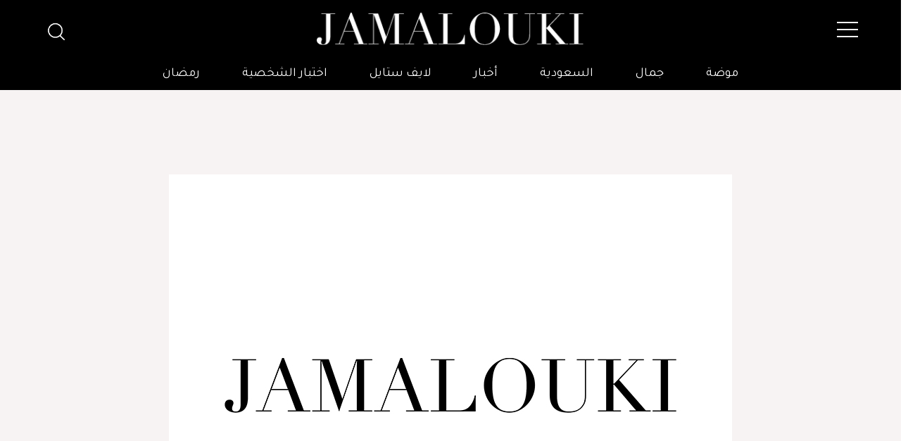

--- FILE ---
content_type: text/html; charset=UTF-8
request_url: https://jamalouki.net/editorspick/%D9%85%D9%88%D8%B6%D8%A9-%D8%AE%D8%B1%D9%8A%D9%81-2022/%D8%AD%D9%82%D9%8A%D8%A8%D8%A9-puffer-goya-%D9%85%D9%86-loewe
body_size: 67195
content:
<!DOCTYPE html>
<html   itemscope itemtype="https://schema.org/NewsArticle"   lang="ar" xml:lang="ar">
<head>
    

<title> حقيبة Puffer Goya من Loewe - جمالك </title>

<link rel="icon" type="image/png" href="/theme_jamalouki/images/favicon.png"/>

            <meta charset="utf-8"/>
<meta http-equiv="X-UA-Compatible" content="IE=edge,chrome=1"/>
<meta http-equiv="Content-Type" content="text/html; charset=utf-8" />
<meta name="viewport" content="width=device-width, initial-scale=1.0, user-scalable=no" />
<meta name="apple-mobile-web-app-capable" content="yes">

    <meta name="ROBOTS" content="index,follow"/>
<meta name="language" content="ar"/> 
<meta name="copyright" content="موقع جمالكِ"/>
<meta name="format-detection" content="telephone=no"/>


                        			<meta name="description" content="حقيبة Puffer Goya من Loewe - اخترنا لكِ -  حقيبة لويفي تتميز بقماش الجلد المبطن والحمالات على شكل سلاسل ذهبية: شنطة ستنكه لوكك بلمسة عصرية ومميزة هذا الخريف. ..." />
<meta name="Idkeywords" content="" />
<meta name="pageType" content="article" />
<meta name="url" content="https://jamalouki.net/editorspick/موضة-خريف-2022/حقيبة-puffer-goya-من-loewe" />
<meta name="datePublished" content="2022-09-16T13:34:43+03:00" />
<meta name="dateModified" content="2022-09-16T13:34:43+03:00" />
<meta name="author" content="فريق جمالك" />
<meta name="inLanguage" content="ar" />
<meta property="fb:app_id" content="799910120176097" />
<meta property="og:url" content="https://jamalouki.net/editorspick/موضة-خريف-2022/حقيبة-puffer-goya-من-loewe" />
<meta property="og:title" content="حقيبة Puffer Goya من Loewe" />
<meta property="og:description" content="حقيبة Puffer Goya من Loewe - اخترنا لكِ -  حقيبة لويفي تتميز بقماش الجلد المبطن والحمالات على شكل سلاسل ذهبية: شنطة ستنكه لوكك بلمسة عصرية ومميزة هذا الخريف. ..." />
<meta property="og:type" content="article" />
<meta property="og:locale" content="ar" />
<meta property="og:site_name" content="موقع جمالكِ" />
<meta property="article:published_time" content="2022-09-16 13:34:43" />
<meta property="article:author" content="فريق جمالك" />
<meta property="article:section" content="اخترنا لكِ" />
<meta name="twitter:card" content="summary_large_image" />
<meta name="twitter:title" content="حقيبة Puffer Goya من Loewe" />
<meta name="twitter:description" content="حقيبة Puffer Goya من Loewe - اخترنا لكِ -  حقيبة لويفي تتميز بقماش الجلد المبطن والحمالات على شكل سلاسل ذهبية: شنطة ستنكه لوكك بلمسة عصرية ومميزة هذا الخريف. ..." />
<meta property="og:image" content="https://jamalouki.net/https://jamalouki.net/uploads/imported_images/uploads/editorpick/editorpick_430_430/blob-a110c6283c2c34a8ad750c5b7c323c6a.jpg" />
<meta name="twitter:image" content="https://jamalouki.net/https://jamalouki.net/uploads/imported_images/uploads/editorpick/editorpick_430_430/blob-a110c6283c2c34a8ad750c5b7c323c6a.jpg" />
<meta name="thumbnailUrl" content="https://jamalouki.net/https://jamalouki.net/uploads/imported_images/uploads/editorpick/editorpick_430_430/blob-a110c6283c2c34a8ad750c5b7c323c6a.jpg" />
<meta property="og:image:width" content="800" />
<meta property="og:image:height" content="600" />
<meta itemprop="identifier" content="5089" />
<meta itemprop="headline" content="حقيبة Puffer Goya من Loewe" />
<meta itemprop="pageType" content="article" />
<meta itemprop="articleSection" content="اخترنا لكِ" />
<meta itemprop="datePublished" content="2022-09-16T13:34:43+03:00" />
<meta itemprop="dateModified" content="2022-09-16T13:34:43+03:00" />
<meta itemprop="url" content="https://jamalouki.net/editorspick/موضة-خريف-2022/حقيبة-puffer-goya-من-loewe" />
<meta itemprop="inLanguage" content="ar" />
<meta itemprop="author" content="فريق جمالك" />
<meta itemprop="image" content="https://jamalouki.net/https://jamalouki.net/uploads/imported_images/uploads/editorpick/editorpick_430_430/blob-a110c6283c2c34a8ad750c5b7c323c6a.jpg" />
<meta itemprop="publisher" content="Jamalouki" />
<link href="https://jamalouki.net/editorspick/موضة-خريف-2022/حقيبة-puffer-goya-من-loewe" rel="canonical" >



    <script type="application/ld+json">
        {
            "@context": "https://schema.org",
            "@type": "Article",
            "dateCreated": "2022-09-16T13:34:43+03:00",
            "datePublished": "2022-09-16T13:34:43+03:00",
            "dateModified": "2022-09-16T13:34:43+03:00",
            "url": "https://jamalouki.net/editorspick/موضة-خريف-2022/حقيبة-puffer-goya-من-loewe",
            "headline": "حقيبة Puffer Goya من Loewe",
            "description": "حقيبة Puffer Goya من Loewe - اخترنا لكِ -  حقيبة لويفي تتميز بقماش الجلد المبطن والحمالات على شكل سلاسل ذهبية: شنطة ستنكه لوكك بلمسة عصرية ومميزة هذا الخريف. ...",
            /*"keywords": "حقيبة,Puffer,Goya,من,Loewe",*/
            "inLanguage": "ar",
            "mainEntityOfPage":{
              "@type": "WebPage",
              "@id": "https://jamalouki.net/editorspick/موضة-خريف-2022/حقيبة-puffer-goya-من-loewe"
            },   
            "thumbnailUrl": "https://jamalouki.net/uploads/imported_images/uploads/editorpick/editorpick_430_430/blob-a110c6283c2c34a8ad750c5b7c323c6a.webp",
            "image": {
              "@type": "ImageObject",
              "url": "https://jamalouki.net/uploads/imported_images/uploads/editorpick/editorpick_430_430/blob-a110c6283c2c34a8ad750c5b7c323c6a.webp"
            },
            "genre": "search engine optimization", 
            "author": {
              "@type": "Person",
              "name": "فريق جمالك",
              "url":"https://jamalouki.net/author/-1/فريق-جمالك"
            },
            "publisher": {
              "@type": "Organization",
              "name": "Jamalouki",
              "url": "https://jamalouki.net",
              "sameAs": ["https://twitter.com/jamaloukimag","https://www.pinterest.com/jamaloukimag/","https://www.facebook.com/Jamaloukimagazine/","https://www.snapchat.com/add/jamaloukimag","https://www.instagram.com/jamaloukimag/","https://www.youtube.com/user/jamaloukimag"],
              "logo": {
                "@type": "ImageObject",
                "url": "https://jamalouki.net/theme_jamalouki/images/logo.png",
                "width": "374",
                "height": "46"
              }
            },
            "copyrightHolder": {
              "@type": "Organization",
              "name": "Jamalouki",
              "url": "https://jamalouki.net"
            }

        }
    </script>
    
    <script type="application/ld+json">
    {
      "@context": "http://schema.org",
      "@type": "Organization",
      "url": "https://jamalouki.net",
      "logo": "https://jamalouki.net/theme_jamalouki/images/logo.png"
    }
    </script> 
    
    <script type="application/ld+json">
        {
          "@context": "http://schema.org",
          "@type": "WebSite",
          "url": "https://www.jamalouki.net",
          "potentialAction": {
            "@type": "SearchAction",
            "target": "https://www.jamalouki.net/search?query={search_term_string}",
            "query-input": "required name=search_term_string"
          }
        }
    </script>
     
    
    <script  type="application/ld+json">{
        "@context": "http://schema.org",
        "@type": "BreadcrumbList",
        "itemListElement": [
            {
                "@context": "http://schema.org",
                "@type": "ListItem",
                "name": "الرئيسية",
                "position": 1,
                "item": "https://jamalouki.net/"
            }
                        ,
            {
                "@context": "http://schema.org",
                "@type": "ListItem",
                "name": "اخترنا لكِ",
                "position": 2,
                "item": "https://jamalouki.net/morearticles/اخترنا-لك"
            }
                                ]
    }
    </script> 
    
    
<!--part related to ads-->
<script id="signalScript">
                        var signal =  {
                "Content": {
                    "ContentCategoryLevel1": "اخترنا لكِ",
                    "ContentCategoryLevel2": null,
                    "Keywords": ["حقيبة","Puffer","Goya","من","Loewe"],
                    "ArticleId": "5089",
                    "ArticleTitle": "حقيبة Puffer Goya من Loewe",
                    "ArticleVersion": null,
                    "ArticleAuthorName": null,
                    "ArticlePageNumber": null,
                    "ArticlePublishDate": "2022-09-16T13:34:43+03:00",
                    "ContentType": "page",
                    "IsVideo": false,
                    "VideoTitle": null,
                    "VideoTags": null,
                    "VideoLength": null,
                    "SearchTerm": null,
                },
                "Page": {
                    "ChannelLevel1": null,
                    "ChannelLevel2": null,
                },
                "User": {
                    "UserId": "mIbe6YV2-f4ks-4UFR-T9M0-OQUkbQ7RnhOj",
                    "Country": "us"
                }
            }
        </script>
<!--end part related to ads-->

                
<script>
/*! jQuery v2.2.4 | (c) jQuery Foundation | jquery.org/license */
!function(a,b){"object"==typeof module&&"object"==typeof module.exports?module.exports=a.document?b(a,!0):function(a){if(!a.document)throw new Error("jQuery requires a window with a document");return b(a)}:b(a)}("undefined"!=typeof window?window:this,function(a,b){var c=[],d=a.document,e=c.slice,f=c.concat,g=c.push,h=c.indexOf,i={},j=i.toString,k=i.hasOwnProperty,l={},m="2.2.4",n=function(a,b){return new n.fn.init(a,b)},o=/^[\s\uFEFF\xA0]+|[\s\uFEFF\xA0]+$/g,p=/^-ms-/,q=/-([\da-z])/gi,r=function(a,b){return b.toUpperCase()};n.fn=n.prototype={jquery:m,constructor:n,selector:"",length:0,toArray:function(){return e.call(this)},get:function(a){return null!=a?0>a?this[a+this.length]:this[a]:e.call(this)},pushStack:function(a){var b=n.merge(this.constructor(),a);return b.prevObject=this,b.context=this.context,b},each:function(a){return n.each(this,a)},map:function(a){return this.pushStack(n.map(this,function(b,c){return a.call(b,c,b)}))},slice:function(){return this.pushStack(e.apply(this,arguments))},first:function(){return this.eq(0)},last:function(){return this.eq(-1)},eq:function(a){var b=this.length,c=+a+(0>a?b:0);return this.pushStack(c>=0&&b>c?[this[c]]:[])},end:function(){return this.prevObject||this.constructor()},push:g,sort:c.sort,splice:c.splice},n.extend=n.fn.extend=function(){var a,b,c,d,e,f,g=arguments[0]||{},h=1,i=arguments.length,j=!1;for("boolean"==typeof g&&(j=g,g=arguments[h]||{},h++),"object"==typeof g||n.isFunction(g)||(g={}),h===i&&(g=this,h--);i>h;h++)if(null!=(a=arguments[h]))for(b in a)c=g[b],d=a[b],g!==d&&(j&&d&&(n.isPlainObject(d)||(e=n.isArray(d)))?(e?(e=!1,f=c&&n.isArray(c)?c:[]):f=c&&n.isPlainObject(c)?c:{},g[b]=n.extend(j,f,d)):void 0!==d&&(g[b]=d));return g},n.extend({expando:"jQuery"+(m+Math.random()).replace(/\D/g,""),isReady:!0,error:function(a){throw new Error(a)},noop:function(){},isFunction:function(a){return"function"===n.type(a)},isArray:Array.isArray,isWindow:function(a){return null!=a&&a===a.window},isNumeric:function(a){var b=a&&a.toString();return!n.isArray(a)&&b-parseFloat(b)+1>=0},isPlainObject:function(a){var b;if("object"!==n.type(a)||a.nodeType||n.isWindow(a))return!1;if(a.constructor&&!k.call(a,"constructor")&&!k.call(a.constructor.prototype||{},"isPrototypeOf"))return!1;for(b in a);return void 0===b||k.call(a,b)},isEmptyObject:function(a){var b;for(b in a)return!1;return!0},type:function(a){return null==a?a+"":"object"==typeof a||"function"==typeof a?i[j.call(a)]||"object":typeof a},globalEval:function(a){var b,c=eval;a=n.trim(a),a&&(1===a.indexOf("use strict")?(b=d.createElement("script"),b.text=a,d.head.appendChild(b).parentNode.removeChild(b)):c(a))},camelCase:function(a){return a.replace(p,"ms-").replace(q,r)},nodeName:function(a,b){return a.nodeName&&a.nodeName.toLowerCase()===b.toLowerCase()},each:function(a,b){var c,d=0;if(s(a)){for(c=a.length;c>d;d++)if(b.call(a[d],d,a[d])===!1)break}else for(d in a)if(b.call(a[d],d,a[d])===!1)break;return a},trim:function(a){return null==a?"":(a+"").replace(o,"")},makeArray:function(a,b){var c=b||[];return null!=a&&(s(Object(a))?n.merge(c,"string"==typeof a?[a]:a):g.call(c,a)),c},inArray:function(a,b,c){return null==b?-1:h.call(b,a,c)},merge:function(a,b){for(var c=+b.length,d=0,e=a.length;c>d;d++)a[e++]=b[d];return a.length=e,a},grep:function(a,b,c){for(var d,e=[],f=0,g=a.length,h=!c;g>f;f++)d=!b(a[f],f),d!==h&&e.push(a[f]);return e},map:function(a,b,c){var d,e,g=0,h=[];if(s(a))for(d=a.length;d>g;g++)e=b(a[g],g,c),null!=e&&h.push(e);else for(g in a)e=b(a[g],g,c),null!=e&&h.push(e);return f.apply([],h)},guid:1,proxy:function(a,b){var c,d,f;return"string"==typeof b&&(c=a[b],b=a,a=c),n.isFunction(a)?(d=e.call(arguments,2),f=function(){return a.apply(b||this,d.concat(e.call(arguments)))},f.guid=a.guid=a.guid||n.guid++,f):void 0},now:Date.now,support:l}),"function"==typeof Symbol&&(n.fn[Symbol.iterator]=c[Symbol.iterator]),n.each("Boolean Number String Function Array Date RegExp Object Error Symbol".split(" "),function(a,b){i["[object "+b+"]"]=b.toLowerCase()});function s(a){var b=!!a&&"length"in a&&a.length,c=n.type(a);return"function"===c||n.isWindow(a)?!1:"array"===c||0===b||"number"==typeof b&&b>0&&b-1 in a}var t=function(a){var b,c,d,e,f,g,h,i,j,k,l,m,n,o,p,q,r,s,t,u="sizzle"+1*new Date,v=a.document,w=0,x=0,y=ga(),z=ga(),A=ga(),B=function(a,b){return a===b&&(l=!0),0},C=1<<31,D={}.hasOwnProperty,E=[],F=E.pop,G=E.push,H=E.push,I=E.slice,J=function(a,b){for(var c=0,d=a.length;d>c;c++)if(a[c]===b)return c;return-1},K="checked|selected|async|autofocus|autoplay|controls|defer|disabled|hidden|ismap|loop|multiple|open|readonly|required|scoped",L="[\\x20\\t\\r\\n\\f]",M="(?:\\\\.|[\\w-]|[^\\x00-\\xa0])+",N="\\["+L+"*("+M+")(?:"+L+"*([*^$|!~]?=)"+L+"*(?:'((?:\\\\.|[^\\\\'])*)'|\"((?:\\\\.|[^\\\\\"])*)\"|("+M+"))|)"+L+"*\\]",O=":("+M+")(?:\\((('((?:\\\\.|[^\\\\'])*)'|\"((?:\\\\.|[^\\\\\"])*)\")|((?:\\\\.|[^\\\\()[\\]]|"+N+")*)|.*)\\)|)",P=new RegExp(L+"+","g"),Q=new RegExp("^"+L+"+|((?:^|[^\\\\])(?:\\\\.)*)"+L+"+$","g"),R=new RegExp("^"+L+"*,"+L+"*"),S=new RegExp("^"+L+"*([>+~]|"+L+")"+L+"*"),T=new RegExp("="+L+"*([^\\]'\"]*?)"+L+"*\\]","g"),U=new RegExp(O),V=new RegExp("^"+M+"$"),W={ID:new RegExp("^#("+M+")"),CLASS:new RegExp("^\\.("+M+")"),TAG:new RegExp("^("+M+"|[*])"),ATTR:new RegExp("^"+N),PSEUDO:new RegExp("^"+O),CHILD:new RegExp("^:(only|first|last|nth|nth-last)-(child|of-type)(?:\\("+L+"*(even|odd|(([+-]|)(\\d*)n|)"+L+"*(?:([+-]|)"+L+"*(\\d+)|))"+L+"*\\)|)","i"),bool:new RegExp("^(?:"+K+")$","i"),needsContext:new RegExp("^"+L+"*[>+~]|:(even|odd|eq|gt|lt|nth|first|last)(?:\\("+L+"*((?:-\\d)?\\d*)"+L+"*\\)|)(?=[^-]|$)","i")},X=/^(?:input|select|textarea|button)$/i,Y=/^h\d$/i,Z=/^[^{]+\{\s*\[native \w/,$=/^(?:#([\w-]+)|(\w+)|\.([\w-]+))$/,_=/[+~]/,aa=/'|\\/g,ba=new RegExp("\\\\([\\da-f]{1,6}"+L+"?|("+L+")|.)","ig"),ca=function(a,b,c){var d="0x"+b-65536;return d!==d||c?b:0>d?String.fromCharCode(d+65536):String.fromCharCode(d>>10|55296,1023&d|56320)},da=function(){m()};try{H.apply(E=I.call(v.childNodes),v.childNodes),E[v.childNodes.length].nodeType}catch(ea){H={apply:E.length?function(a,b){G.apply(a,I.call(b))}:function(a,b){var c=a.length,d=0;while(a[c++]=b[d++]);a.length=c-1}}}function fa(a,b,d,e){var f,h,j,k,l,o,r,s,w=b&&b.ownerDocument,x=b?b.nodeType:9;if(d=d||[],"string"!=typeof a||!a||1!==x&&9!==x&&11!==x)return d;if(!e&&((b?b.ownerDocument||b:v)!==n&&m(b),b=b||n,p)){if(11!==x&&(o=$.exec(a)))if(f=o[1]){if(9===x){if(!(j=b.getElementById(f)))return d;if(j.id===f)return d.push(j),d}else if(w&&(j=w.getElementById(f))&&t(b,j)&&j.id===f)return d.push(j),d}else{if(o[2])return H.apply(d,b.getElementsByTagName(a)),d;if((f=o[3])&&c.getElementsByClassName&&b.getElementsByClassName)return H.apply(d,b.getElementsByClassName(f)),d}if(c.qsa&&!A[a+" "]&&(!q||!q.test(a))){if(1!==x)w=b,s=a;else if("object"!==b.nodeName.toLowerCase()){(k=b.getAttribute("id"))?k=k.replace(aa,"\\$&"):b.setAttribute("id",k=u),r=g(a),h=r.length,l=V.test(k)?"#"+k:"[id='"+k+"']";while(h--)r[h]=l+" "+qa(r[h]);s=r.join(","),w=_.test(a)&&oa(b.parentNode)||b}if(s)try{return H.apply(d,w.querySelectorAll(s)),d}catch(y){}finally{k===u&&b.removeAttribute("id")}}}return i(a.replace(Q,"$1"),b,d,e)}function ga(){var a=[];function b(c,e){return a.push(c+" ")>d.cacheLength&&delete b[a.shift()],b[c+" "]=e}return b}function ha(a){return a[u]=!0,a}function ia(a){var b=n.createElement("div");try{return!!a(b)}catch(c){return!1}finally{b.parentNode&&b.parentNode.removeChild(b),b=null}}function ja(a,b){var c=a.split("|"),e=c.length;while(e--)d.attrHandle[c[e]]=b}function ka(a,b){var c=b&&a,d=c&&1===a.nodeType&&1===b.nodeType&&(~b.sourceIndex||C)-(~a.sourceIndex||C);if(d)return d;if(c)while(c=c.nextSibling)if(c===b)return-1;return a?1:-1}function la(a){return function(b){var c=b.nodeName.toLowerCase();return"input"===c&&b.type===a}}function ma(a){return function(b){var c=b.nodeName.toLowerCase();return("input"===c||"button"===c)&&b.type===a}}function na(a){return ha(function(b){return b=+b,ha(function(c,d){var e,f=a([],c.length,b),g=f.length;while(g--)c[e=f[g]]&&(c[e]=!(d[e]=c[e]))})})}function oa(a){return a&&"undefined"!=typeof a.getElementsByTagName&&a}c=fa.support={},f=fa.isXML=function(a){var b=a&&(a.ownerDocument||a).documentElement;return b?"HTML"!==b.nodeName:!1},m=fa.setDocument=function(a){var b,e,g=a?a.ownerDocument||a:v;return g!==n&&9===g.nodeType&&g.documentElement?(n=g,o=n.documentElement,p=!f(n),(e=n.defaultView)&&e.top!==e&&(e.addEventListener?e.addEventListener("unload",da,!1):e.attachEvent&&e.attachEvent("onunload",da)),c.attributes=ia(function(a){return a.className="i",!a.getAttribute("className")}),c.getElementsByTagName=ia(function(a){return a.appendChild(n.createComment("")),!a.getElementsByTagName("*").length}),c.getElementsByClassName=Z.test(n.getElementsByClassName),c.getById=ia(function(a){return o.appendChild(a).id=u,!n.getElementsByName||!n.getElementsByName(u).length}),c.getById?(d.find.ID=function(a,b){if("undefined"!=typeof b.getElementById&&p){var c=b.getElementById(a);return c?[c]:[]}},d.filter.ID=function(a){var b=a.replace(ba,ca);return function(a){return a.getAttribute("id")===b}}):(delete d.find.ID,d.filter.ID=function(a){var b=a.replace(ba,ca);return function(a){var c="undefined"!=typeof a.getAttributeNode&&a.getAttributeNode("id");return c&&c.value===b}}),d.find.TAG=c.getElementsByTagName?function(a,b){return"undefined"!=typeof b.getElementsByTagName?b.getElementsByTagName(a):c.qsa?b.querySelectorAll(a):void 0}:function(a,b){var c,d=[],e=0,f=b.getElementsByTagName(a);if("*"===a){while(c=f[e++])1===c.nodeType&&d.push(c);return d}return f},d.find.CLASS=c.getElementsByClassName&&function(a,b){return"undefined"!=typeof b.getElementsByClassName&&p?b.getElementsByClassName(a):void 0},r=[],q=[],(c.qsa=Z.test(n.querySelectorAll))&&(ia(function(a){o.appendChild(a).innerHTML="<a id='"+u+"'></a><select id='"+u+"-\r\\' msallowcapture=''><option selected=''></option></select>",a.querySelectorAll("[msallowcapture^='']").length&&q.push("[*^$]="+L+"*(?:''|\"\")"),a.querySelectorAll("[selected]").length||q.push("\\["+L+"*(?:value|"+K+")"),a.querySelectorAll("[id~="+u+"-]").length||q.push("~="),a.querySelectorAll(":checked").length||q.push(":checked"),a.querySelectorAll("a#"+u+"+*").length||q.push(".#.+[+~]")}),ia(function(a){var b=n.createElement("input");b.setAttribute("type","hidden"),a.appendChild(b).setAttribute("name","D"),a.querySelectorAll("[name=d]").length&&q.push("name"+L+"*[*^$|!~]?="),a.querySelectorAll(":enabled").length||q.push(":enabled",":disabled"),a.querySelectorAll("*,:x"),q.push(",.*:")})),(c.matchesSelector=Z.test(s=o.matches||o.webkitMatchesSelector||o.mozMatchesSelector||o.oMatchesSelector||o.msMatchesSelector))&&ia(function(a){c.disconnectedMatch=s.call(a,"div"),s.call(a,"[s!='']:x"),r.push("!=",O)}),q=q.length&&new RegExp(q.join("|")),r=r.length&&new RegExp(r.join("|")),b=Z.test(o.compareDocumentPosition),t=b||Z.test(o.contains)?function(a,b){var c=9===a.nodeType?a.documentElement:a,d=b&&b.parentNode;return a===d||!(!d||1!==d.nodeType||!(c.contains?c.contains(d):a.compareDocumentPosition&&16&a.compareDocumentPosition(d)))}:function(a,b){if(b)while(b=b.parentNode)if(b===a)return!0;return!1},B=b?function(a,b){if(a===b)return l=!0,0;var d=!a.compareDocumentPosition-!b.compareDocumentPosition;return d?d:(d=(a.ownerDocument||a)===(b.ownerDocument||b)?a.compareDocumentPosition(b):1,1&d||!c.sortDetached&&b.compareDocumentPosition(a)===d?a===n||a.ownerDocument===v&&t(v,a)?-1:b===n||b.ownerDocument===v&&t(v,b)?1:k?J(k,a)-J(k,b):0:4&d?-1:1)}:function(a,b){if(a===b)return l=!0,0;var c,d=0,e=a.parentNode,f=b.parentNode,g=[a],h=[b];if(!e||!f)return a===n?-1:b===n?1:e?-1:f?1:k?J(k,a)-J(k,b):0;if(e===f)return ka(a,b);c=a;while(c=c.parentNode)g.unshift(c);c=b;while(c=c.parentNode)h.unshift(c);while(g[d]===h[d])d++;return d?ka(g[d],h[d]):g[d]===v?-1:h[d]===v?1:0},n):n},fa.matches=function(a,b){return fa(a,null,null,b)},fa.matchesSelector=function(a,b){if((a.ownerDocument||a)!==n&&m(a),b=b.replace(T,"='$1']"),c.matchesSelector&&p&&!A[b+" "]&&(!r||!r.test(b))&&(!q||!q.test(b)))try{var d=s.call(a,b);if(d||c.disconnectedMatch||a.document&&11!==a.document.nodeType)return d}catch(e){}return fa(b,n,null,[a]).length>0},fa.contains=function(a,b){return(a.ownerDocument||a)!==n&&m(a),t(a,b)},fa.attr=function(a,b){(a.ownerDocument||a)!==n&&m(a);var e=d.attrHandle[b.toLowerCase()],f=e&&D.call(d.attrHandle,b.toLowerCase())?e(a,b,!p):void 0;return void 0!==f?f:c.attributes||!p?a.getAttribute(b):(f=a.getAttributeNode(b))&&f.specified?f.value:null},fa.error=function(a){throw new Error("Syntax error, unrecognized expression: "+a)},fa.uniqueSort=function(a){var b,d=[],e=0,f=0;if(l=!c.detectDuplicates,k=!c.sortStable&&a.slice(0),a.sort(B),l){while(b=a[f++])b===a[f]&&(e=d.push(f));while(e--)a.splice(d[e],1)}return k=null,a},e=fa.getText=function(a){var b,c="",d=0,f=a.nodeType;if(f){if(1===f||9===f||11===f){if("string"==typeof a.textContent)return a.textContent;for(a=a.firstChild;a;a=a.nextSibling)c+=e(a)}else if(3===f||4===f)return a.nodeValue}else while(b=a[d++])c+=e(b);return c},d=fa.selectors={cacheLength:50,createPseudo:ha,match:W,attrHandle:{},find:{},relative:{">":{dir:"parentNode",first:!0}," ":{dir:"parentNode"},"+":{dir:"previousSibling",first:!0},"~":{dir:"previousSibling"}},preFilter:{ATTR:function(a){return a[1]=a[1].replace(ba,ca),a[3]=(a[3]||a[4]||a[5]||"").replace(ba,ca),"~="===a[2]&&(a[3]=" "+a[3]+" "),a.slice(0,4)},CHILD:function(a){return a[1]=a[1].toLowerCase(),"nth"===a[1].slice(0,3)?(a[3]||fa.error(a[0]),a[4]=+(a[4]?a[5]+(a[6]||1):2*("even"===a[3]||"odd"===a[3])),a[5]=+(a[7]+a[8]||"odd"===a[3])):a[3]&&fa.error(a[0]),a},PSEUDO:function(a){var b,c=!a[6]&&a[2];return W.CHILD.test(a[0])?null:(a[3]?a[2]=a[4]||a[5]||"":c&&U.test(c)&&(b=g(c,!0))&&(b=c.indexOf(")",c.length-b)-c.length)&&(a[0]=a[0].slice(0,b),a[2]=c.slice(0,b)),a.slice(0,3))}},filter:{TAG:function(a){var b=a.replace(ba,ca).toLowerCase();return"*"===a?function(){return!0}:function(a){return a.nodeName&&a.nodeName.toLowerCase()===b}},CLASS:function(a){var b=y[a+" "];return b||(b=new RegExp("(^|"+L+")"+a+"("+L+"|$)"))&&y(a,function(a){return b.test("string"==typeof a.className&&a.className||"undefined"!=typeof a.getAttribute&&a.getAttribute("class")||"")})},ATTR:function(a,b,c){return function(d){var e=fa.attr(d,a);return null==e?"!="===b:b?(e+="","="===b?e===c:"!="===b?e!==c:"^="===b?c&&0===e.indexOf(c):"*="===b?c&&e.indexOf(c)>-1:"$="===b?c&&e.slice(-c.length)===c:"~="===b?(" "+e.replace(P," ")+" ").indexOf(c)>-1:"|="===b?e===c||e.slice(0,c.length+1)===c+"-":!1):!0}},CHILD:function(a,b,c,d,e){var f="nth"!==a.slice(0,3),g="last"!==a.slice(-4),h="of-type"===b;return 1===d&&0===e?function(a){return!!a.parentNode}:function(b,c,i){var j,k,l,m,n,o,p=f!==g?"nextSibling":"previousSibling",q=b.parentNode,r=h&&b.nodeName.toLowerCase(),s=!i&&!h,t=!1;if(q){if(f){while(p){m=b;while(m=m[p])if(h?m.nodeName.toLowerCase()===r:1===m.nodeType)return!1;o=p="only"===a&&!o&&"nextSibling"}return!0}if(o=[g?q.firstChild:q.lastChild],g&&s){m=q,l=m[u]||(m[u]={}),k=l[m.uniqueID]||(l[m.uniqueID]={}),j=k[a]||[],n=j[0]===w&&j[1],t=n&&j[2],m=n&&q.childNodes[n];while(m=++n&&m&&m[p]||(t=n=0)||o.pop())if(1===m.nodeType&&++t&&m===b){k[a]=[w,n,t];break}}else if(s&&(m=b,l=m[u]||(m[u]={}),k=l[m.uniqueID]||(l[m.uniqueID]={}),j=k[a]||[],n=j[0]===w&&j[1],t=n),t===!1)while(m=++n&&m&&m[p]||(t=n=0)||o.pop())if((h?m.nodeName.toLowerCase()===r:1===m.nodeType)&&++t&&(s&&(l=m[u]||(m[u]={}),k=l[m.uniqueID]||(l[m.uniqueID]={}),k[a]=[w,t]),m===b))break;return t-=e,t===d||t%d===0&&t/d>=0}}},PSEUDO:function(a,b){var c,e=d.pseudos[a]||d.setFilters[a.toLowerCase()]||fa.error("unsupported pseudo: "+a);return e[u]?e(b):e.length>1?(c=[a,a,"",b],d.setFilters.hasOwnProperty(a.toLowerCase())?ha(function(a,c){var d,f=e(a,b),g=f.length;while(g--)d=J(a,f[g]),a[d]=!(c[d]=f[g])}):function(a){return e(a,0,c)}):e}},pseudos:{not:ha(function(a){var b=[],c=[],d=h(a.replace(Q,"$1"));return d[u]?ha(function(a,b,c,e){var f,g=d(a,null,e,[]),h=a.length;while(h--)(f=g[h])&&(a[h]=!(b[h]=f))}):function(a,e,f){return b[0]=a,d(b,null,f,c),b[0]=null,!c.pop()}}),has:ha(function(a){return function(b){return fa(a,b).length>0}}),contains:ha(function(a){return a=a.replace(ba,ca),function(b){return(b.textContent||b.innerText||e(b)).indexOf(a)>-1}}),lang:ha(function(a){return V.test(a||"")||fa.error("unsupported lang: "+a),a=a.replace(ba,ca).toLowerCase(),function(b){var c;do if(c=p?b.lang:b.getAttribute("xml:lang")||b.getAttribute("lang"))return c=c.toLowerCase(),c===a||0===c.indexOf(a+"-");while((b=b.parentNode)&&1===b.nodeType);return!1}}),target:function(b){var c=a.location&&a.location.hash;return c&&c.slice(1)===b.id},root:function(a){return a===o},focus:function(a){return a===n.activeElement&&(!n.hasFocus||n.hasFocus())&&!!(a.type||a.href||~a.tabIndex)},enabled:function(a){return a.disabled===!1},disabled:function(a){return a.disabled===!0},checked:function(a){var b=a.nodeName.toLowerCase();return"input"===b&&!!a.checked||"option"===b&&!!a.selected},selected:function(a){return a.parentNode&&a.parentNode.selectedIndex,a.selected===!0},empty:function(a){for(a=a.firstChild;a;a=a.nextSibling)if(a.nodeType<6)return!1;return!0},parent:function(a){return!d.pseudos.empty(a)},header:function(a){return Y.test(a.nodeName)},input:function(a){return X.test(a.nodeName)},button:function(a){var b=a.nodeName.toLowerCase();return"input"===b&&"button"===a.type||"button"===b},text:function(a){var b;return"input"===a.nodeName.toLowerCase()&&"text"===a.type&&(null==(b=a.getAttribute("type"))||"text"===b.toLowerCase())},first:na(function(){return[0]}),last:na(function(a,b){return[b-1]}),eq:na(function(a,b,c){return[0>c?c+b:c]}),even:na(function(a,b){for(var c=0;b>c;c+=2)a.push(c);return a}),odd:na(function(a,b){for(var c=1;b>c;c+=2)a.push(c);return a}),lt:na(function(a,b,c){for(var d=0>c?c+b:c;--d>=0;)a.push(d);return a}),gt:na(function(a,b,c){for(var d=0>c?c+b:c;++d<b;)a.push(d);return a})}},d.pseudos.nth=d.pseudos.eq;for(b in{radio:!0,checkbox:!0,file:!0,password:!0,image:!0})d.pseudos[b]=la(b);for(b in{submit:!0,reset:!0})d.pseudos[b]=ma(b);function pa(){}pa.prototype=d.filters=d.pseudos,d.setFilters=new pa,g=fa.tokenize=function(a,b){var c,e,f,g,h,i,j,k=z[a+" "];if(k)return b?0:k.slice(0);h=a,i=[],j=d.preFilter;while(h){c&&!(e=R.exec(h))||(e&&(h=h.slice(e[0].length)||h),i.push(f=[])),c=!1,(e=S.exec(h))&&(c=e.shift(),f.push({value:c,type:e[0].replace(Q," ")}),h=h.slice(c.length));for(g in d.filter)!(e=W[g].exec(h))||j[g]&&!(e=j[g](e))||(c=e.shift(),f.push({value:c,type:g,matches:e}),h=h.slice(c.length));if(!c)break}return b?h.length:h?fa.error(a):z(a,i).slice(0)};function qa(a){for(var b=0,c=a.length,d="";c>b;b++)d+=a[b].value;return d}function ra(a,b,c){var d=b.dir,e=c&&"parentNode"===d,f=x++;return b.first?function(b,c,f){while(b=b[d])if(1===b.nodeType||e)return a(b,c,f)}:function(b,c,g){var h,i,j,k=[w,f];if(g){while(b=b[d])if((1===b.nodeType||e)&&a(b,c,g))return!0}else while(b=b[d])if(1===b.nodeType||e){if(j=b[u]||(b[u]={}),i=j[b.uniqueID]||(j[b.uniqueID]={}),(h=i[d])&&h[0]===w&&h[1]===f)return k[2]=h[2];if(i[d]=k,k[2]=a(b,c,g))return!0}}}function sa(a){return a.length>1?function(b,c,d){var e=a.length;while(e--)if(!a[e](b,c,d))return!1;return!0}:a[0]}function ta(a,b,c){for(var d=0,e=b.length;e>d;d++)fa(a,b[d],c);return c}function ua(a,b,c,d,e){for(var f,g=[],h=0,i=a.length,j=null!=b;i>h;h++)(f=a[h])&&(c&&!c(f,d,e)||(g.push(f),j&&b.push(h)));return g}function va(a,b,c,d,e,f){return d&&!d[u]&&(d=va(d)),e&&!e[u]&&(e=va(e,f)),ha(function(f,g,h,i){var j,k,l,m=[],n=[],o=g.length,p=f||ta(b||"*",h.nodeType?[h]:h,[]),q=!a||!f&&b?p:ua(p,m,a,h,i),r=c?e||(f?a:o||d)?[]:g:q;if(c&&c(q,r,h,i),d){j=ua(r,n),d(j,[],h,i),k=j.length;while(k--)(l=j[k])&&(r[n[k]]=!(q[n[k]]=l))}if(f){if(e||a){if(e){j=[],k=r.length;while(k--)(l=r[k])&&j.push(q[k]=l);e(null,r=[],j,i)}k=r.length;while(k--)(l=r[k])&&(j=e?J(f,l):m[k])>-1&&(f[j]=!(g[j]=l))}}else r=ua(r===g?r.splice(o,r.length):r),e?e(null,g,r,i):H.apply(g,r)})}function wa(a){for(var b,c,e,f=a.length,g=d.relative[a[0].type],h=g||d.relative[" "],i=g?1:0,k=ra(function(a){return a===b},h,!0),l=ra(function(a){return J(b,a)>-1},h,!0),m=[function(a,c,d){var e=!g&&(d||c!==j)||((b=c).nodeType?k(a,c,d):l(a,c,d));return b=null,e}];f>i;i++)if(c=d.relative[a[i].type])m=[ra(sa(m),c)];else{if(c=d.filter[a[i].type].apply(null,a[i].matches),c[u]){for(e=++i;f>e;e++)if(d.relative[a[e].type])break;return va(i>1&&sa(m),i>1&&qa(a.slice(0,i-1).concat({value:" "===a[i-2].type?"*":""})).replace(Q,"$1"),c,e>i&&wa(a.slice(i,e)),f>e&&wa(a=a.slice(e)),f>e&&qa(a))}m.push(c)}return sa(m)}function xa(a,b){var c=b.length>0,e=a.length>0,f=function(f,g,h,i,k){var l,o,q,r=0,s="0",t=f&&[],u=[],v=j,x=f||e&&d.find.TAG("*",k),y=w+=null==v?1:Math.random()||.1,z=x.length;for(k&&(j=g===n||g||k);s!==z&&null!=(l=x[s]);s++){if(e&&l){o=0,g||l.ownerDocument===n||(m(l),h=!p);while(q=a[o++])if(q(l,g||n,h)){i.push(l);break}k&&(w=y)}c&&((l=!q&&l)&&r--,f&&t.push(l))}if(r+=s,c&&s!==r){o=0;while(q=b[o++])q(t,u,g,h);if(f){if(r>0)while(s--)t[s]||u[s]||(u[s]=F.call(i));u=ua(u)}H.apply(i,u),k&&!f&&u.length>0&&r+b.length>1&&fa.uniqueSort(i)}return k&&(w=y,j=v),t};return c?ha(f):f}return h=fa.compile=function(a,b){var c,d=[],e=[],f=A[a+" "];if(!f){b||(b=g(a)),c=b.length;while(c--)f=wa(b[c]),f[u]?d.push(f):e.push(f);f=A(a,xa(e,d)),f.selector=a}return f},i=fa.select=function(a,b,e,f){var i,j,k,l,m,n="function"==typeof a&&a,o=!f&&g(a=n.selector||a);if(e=e||[],1===o.length){if(j=o[0]=o[0].slice(0),j.length>2&&"ID"===(k=j[0]).type&&c.getById&&9===b.nodeType&&p&&d.relative[j[1].type]){if(b=(d.find.ID(k.matches[0].replace(ba,ca),b)||[])[0],!b)return e;n&&(b=b.parentNode),a=a.slice(j.shift().value.length)}i=W.needsContext.test(a)?0:j.length;while(i--){if(k=j[i],d.relative[l=k.type])break;if((m=d.find[l])&&(f=m(k.matches[0].replace(ba,ca),_.test(j[0].type)&&oa(b.parentNode)||b))){if(j.splice(i,1),a=f.length&&qa(j),!a)return H.apply(e,f),e;break}}}return(n||h(a,o))(f,b,!p,e,!b||_.test(a)&&oa(b.parentNode)||b),e},c.sortStable=u.split("").sort(B).join("")===u,c.detectDuplicates=!!l,m(),c.sortDetached=ia(function(a){return 1&a.compareDocumentPosition(n.createElement("div"))}),ia(function(a){return a.innerHTML="<a href='#'></a>","#"===a.firstChild.getAttribute("href")})||ja("type|href|height|width",function(a,b,c){return c?void 0:a.getAttribute(b,"type"===b.toLowerCase()?1:2)}),c.attributes&&ia(function(a){return a.innerHTML="<input/>",a.firstChild.setAttribute("value",""),""===a.firstChild.getAttribute("value")})||ja("value",function(a,b,c){return c||"input"!==a.nodeName.toLowerCase()?void 0:a.defaultValue}),ia(function(a){return null==a.getAttribute("disabled")})||ja(K,function(a,b,c){var d;return c?void 0:a[b]===!0?b.toLowerCase():(d=a.getAttributeNode(b))&&d.specified?d.value:null}),fa}(a);n.find=t,n.expr=t.selectors,n.expr[":"]=n.expr.pseudos,n.uniqueSort=n.unique=t.uniqueSort,n.text=t.getText,n.isXMLDoc=t.isXML,n.contains=t.contains;var u=function(a,b,c){var d=[],e=void 0!==c;while((a=a[b])&&9!==a.nodeType)if(1===a.nodeType){if(e&&n(a).is(c))break;d.push(a)}return d},v=function(a,b){for(var c=[];a;a=a.nextSibling)1===a.nodeType&&a!==b&&c.push(a);return c},w=n.expr.match.needsContext,x=/^<([\w-]+)\s*\/?>(?:<\/\1>|)$/,y=/^.[^:#\[\.,]*$/;function z(a,b,c){if(n.isFunction(b))return n.grep(a,function(a,d){return!!b.call(a,d,a)!==c});if(b.nodeType)return n.grep(a,function(a){return a===b!==c});if("string"==typeof b){if(y.test(b))return n.filter(b,a,c);b=n.filter(b,a)}return n.grep(a,function(a){return h.call(b,a)>-1!==c})}n.filter=function(a,b,c){var d=b[0];return c&&(a=":not("+a+")"),1===b.length&&1===d.nodeType?n.find.matchesSelector(d,a)?[d]:[]:n.find.matches(a,n.grep(b,function(a){return 1===a.nodeType}))},n.fn.extend({find:function(a){var b,c=this.length,d=[],e=this;if("string"!=typeof a)return this.pushStack(n(a).filter(function(){for(b=0;c>b;b++)if(n.contains(e[b],this))return!0}));for(b=0;c>b;b++)n.find(a,e[b],d);return d=this.pushStack(c>1?n.unique(d):d),d.selector=this.selector?this.selector+" "+a:a,d},filter:function(a){return this.pushStack(z(this,a||[],!1))},not:function(a){return this.pushStack(z(this,a||[],!0))},is:function(a){return!!z(this,"string"==typeof a&&w.test(a)?n(a):a||[],!1).length}});var A,B=/^(?:\s*(<[\w\W]+>)[^>]*|#([\w-]*))$/,C=n.fn.init=function(a,b,c){var e,f;if(!a)return this;if(c=c||A,"string"==typeof a){if(e="<"===a[0]&&">"===a[a.length-1]&&a.length>=3?[null,a,null]:B.exec(a),!e||!e[1]&&b)return!b||b.jquery?(b||c).find(a):this.constructor(b).find(a);if(e[1]){if(b=b instanceof n?b[0]:b,n.merge(this,n.parseHTML(e[1],b&&b.nodeType?b.ownerDocument||b:d,!0)),x.test(e[1])&&n.isPlainObject(b))for(e in b)n.isFunction(this[e])?this[e](b[e]):this.attr(e,b[e]);return this}return f=d.getElementById(e[2]),f&&f.parentNode&&(this.length=1,this[0]=f),this.context=d,this.selector=a,this}return a.nodeType?(this.context=this[0]=a,this.length=1,this):n.isFunction(a)?void 0!==c.ready?c.ready(a):a(n):(void 0!==a.selector&&(this.selector=a.selector,this.context=a.context),n.makeArray(a,this))};C.prototype=n.fn,A=n(d);var D=/^(?:parents|prev(?:Until|All))/,E={children:!0,contents:!0,next:!0,prev:!0};n.fn.extend({has:function(a){var b=n(a,this),c=b.length;return this.filter(function(){for(var a=0;c>a;a++)if(n.contains(this,b[a]))return!0})},closest:function(a,b){for(var c,d=0,e=this.length,f=[],g=w.test(a)||"string"!=typeof a?n(a,b||this.context):0;e>d;d++)for(c=this[d];c&&c!==b;c=c.parentNode)if(c.nodeType<11&&(g?g.index(c)>-1:1===c.nodeType&&n.find.matchesSelector(c,a))){f.push(c);break}return this.pushStack(f.length>1?n.uniqueSort(f):f)},index:function(a){return a?"string"==typeof a?h.call(n(a),this[0]):h.call(this,a.jquery?a[0]:a):this[0]&&this[0].parentNode?this.first().prevAll().length:-1},add:function(a,b){return this.pushStack(n.uniqueSort(n.merge(this.get(),n(a,b))))},addBack:function(a){return this.add(null==a?this.prevObject:this.prevObject.filter(a))}});function F(a,b){while((a=a[b])&&1!==a.nodeType);return a}n.each({parent:function(a){var b=a.parentNode;return b&&11!==b.nodeType?b:null},parents:function(a){return u(a,"parentNode")},parentsUntil:function(a,b,c){return u(a,"parentNode",c)},next:function(a){return F(a,"nextSibling")},prev:function(a){return F(a,"previousSibling")},nextAll:function(a){return u(a,"nextSibling")},prevAll:function(a){return u(a,"previousSibling")},nextUntil:function(a,b,c){return u(a,"nextSibling",c)},prevUntil:function(a,b,c){return u(a,"previousSibling",c)},siblings:function(a){return v((a.parentNode||{}).firstChild,a)},children:function(a){return v(a.firstChild)},contents:function(a){return a.contentDocument||n.merge([],a.childNodes)}},function(a,b){n.fn[a]=function(c,d){var e=n.map(this,b,c);return"Until"!==a.slice(-5)&&(d=c),d&&"string"==typeof d&&(e=n.filter(d,e)),this.length>1&&(E[a]||n.uniqueSort(e),D.test(a)&&e.reverse()),this.pushStack(e)}});var G=/\S+/g;function H(a){var b={};return n.each(a.match(G)||[],function(a,c){b[c]=!0}),b}n.Callbacks=function(a){a="string"==typeof a?H(a):n.extend({},a);var b,c,d,e,f=[],g=[],h=-1,i=function(){for(e=a.once,d=b=!0;g.length;h=-1){c=g.shift();while(++h<f.length)f[h].apply(c[0],c[1])===!1&&a.stopOnFalse&&(h=f.length,c=!1)}a.memory||(c=!1),b=!1,e&&(f=c?[]:"")},j={add:function(){return f&&(c&&!b&&(h=f.length-1,g.push(c)),function d(b){n.each(b,function(b,c){n.isFunction(c)?a.unique&&j.has(c)||f.push(c):c&&c.length&&"string"!==n.type(c)&&d(c)})}(arguments),c&&!b&&i()),this},remove:function(){return n.each(arguments,function(a,b){var c;while((c=n.inArray(b,f,c))>-1)f.splice(c,1),h>=c&&h--}),this},has:function(a){return a?n.inArray(a,f)>-1:f.length>0},empty:function(){return f&&(f=[]),this},disable:function(){return e=g=[],f=c="",this},disabled:function(){return!f},lock:function(){return e=g=[],c||(f=c=""),this},locked:function(){return!!e},fireWith:function(a,c){return e||(c=c||[],c=[a,c.slice?c.slice():c],g.push(c),b||i()),this},fire:function(){return j.fireWith(this,arguments),this},fired:function(){return!!d}};return j},n.extend({Deferred:function(a){var b=[["resolve","done",n.Callbacks("once memory"),"resolved"],["reject","fail",n.Callbacks("once memory"),"rejected"],["notify","progress",n.Callbacks("memory")]],c="pending",d={state:function(){return c},always:function(){return e.done(arguments).fail(arguments),this},then:function(){var a=arguments;return n.Deferred(function(c){n.each(b,function(b,f){var g=n.isFunction(a[b])&&a[b];e[f[1]](function(){var a=g&&g.apply(this,arguments);a&&n.isFunction(a.promise)?a.promise().progress(c.notify).done(c.resolve).fail(c.reject):c[f[0]+"With"](this===d?c.promise():this,g?[a]:arguments)})}),a=null}).promise()},promise:function(a){return null!=a?n.extend(a,d):d}},e={};return d.pipe=d.then,n.each(b,function(a,f){var g=f[2],h=f[3];d[f[1]]=g.add,h&&g.add(function(){c=h},b[1^a][2].disable,b[2][2].lock),e[f[0]]=function(){return e[f[0]+"With"](this===e?d:this,arguments),this},e[f[0]+"With"]=g.fireWith}),d.promise(e),a&&a.call(e,e),e},when:function(a){var b=0,c=e.call(arguments),d=c.length,f=1!==d||a&&n.isFunction(a.promise)?d:0,g=1===f?a:n.Deferred(),h=function(a,b,c){return function(d){b[a]=this,c[a]=arguments.length>1?e.call(arguments):d,c===i?g.notifyWith(b,c):--f||g.resolveWith(b,c)}},i,j,k;if(d>1)for(i=new Array(d),j=new Array(d),k=new Array(d);d>b;b++)c[b]&&n.isFunction(c[b].promise)?c[b].promise().progress(h(b,j,i)).done(h(b,k,c)).fail(g.reject):--f;return f||g.resolveWith(k,c),g.promise()}});var I;n.fn.ready=function(a){return n.ready.promise().done(a),this},n.extend({isReady:!1,readyWait:1,holdReady:function(a){a?n.readyWait++:n.ready(!0)},ready:function(a){(a===!0?--n.readyWait:n.isReady)||(n.isReady=!0,a!==!0&&--n.readyWait>0||(I.resolveWith(d,[n]),n.fn.triggerHandler&&(n(d).triggerHandler("ready"),n(d).off("ready"))))}});function J(){d.removeEventListener("DOMContentLoaded",J),a.removeEventListener("load",J),n.ready()}n.ready.promise=function(b){return I||(I=n.Deferred(),"complete"===d.readyState||"loading"!==d.readyState&&!d.documentElement.doScroll?a.setTimeout(n.ready):(d.addEventListener("DOMContentLoaded",J),a.addEventListener("load",J))),I.promise(b)},n.ready.promise();var K=function(a,b,c,d,e,f,g){var h=0,i=a.length,j=null==c;if("object"===n.type(c)){e=!0;for(h in c)K(a,b,h,c[h],!0,f,g)}else if(void 0!==d&&(e=!0,n.isFunction(d)||(g=!0),j&&(g?(b.call(a,d),b=null):(j=b,b=function(a,b,c){return j.call(n(a),c)})),b))for(;i>h;h++)b(a[h],c,g?d:d.call(a[h],h,b(a[h],c)));return e?a:j?b.call(a):i?b(a[0],c):f},L=function(a){return 1===a.nodeType||9===a.nodeType||!+a.nodeType};function M(){this.expando=n.expando+M.uid++}M.uid=1,M.prototype={register:function(a,b){var c=b||{};return a.nodeType?a[this.expando]=c:Object.defineProperty(a,this.expando,{value:c,writable:!0,configurable:!0}),a[this.expando]},cache:function(a){if(!L(a))return{};var b=a[this.expando];return b||(b={},L(a)&&(a.nodeType?a[this.expando]=b:Object.defineProperty(a,this.expando,{value:b,configurable:!0}))),b},set:function(a,b,c){var d,e=this.cache(a);if("string"==typeof b)e[b]=c;else for(d in b)e[d]=b[d];return e},get:function(a,b){return void 0===b?this.cache(a):a[this.expando]&&a[this.expando][b]},access:function(a,b,c){var d;return void 0===b||b&&"string"==typeof b&&void 0===c?(d=this.get(a,b),void 0!==d?d:this.get(a,n.camelCase(b))):(this.set(a,b,c),void 0!==c?c:b)},remove:function(a,b){var c,d,e,f=a[this.expando];if(void 0!==f){if(void 0===b)this.register(a);else{n.isArray(b)?d=b.concat(b.map(n.camelCase)):(e=n.camelCase(b),b in f?d=[b,e]:(d=e,d=d in f?[d]:d.match(G)||[])),c=d.length;while(c--)delete f[d[c]]}(void 0===b||n.isEmptyObject(f))&&(a.nodeType?a[this.expando]=void 0:delete a[this.expando])}},hasData:function(a){var b=a[this.expando];return void 0!==b&&!n.isEmptyObject(b)}};var N=new M,O=new M,P=/^(?:\{[\w\W]*\}|\[[\w\W]*\])$/,Q=/[A-Z]/g;function R(a,b,c){var d;if(void 0===c&&1===a.nodeType)if(d="data-"+b.replace(Q,"-$&").toLowerCase(),c=a.getAttribute(d),"string"==typeof c){try{c="true"===c?!0:"false"===c?!1:"null"===c?null:+c+""===c?+c:P.test(c)?n.parseJSON(c):c;
}catch(e){}O.set(a,b,c)}else c=void 0;return c}n.extend({hasData:function(a){return O.hasData(a)||N.hasData(a)},data:function(a,b,c){return O.access(a,b,c)},removeData:function(a,b){O.remove(a,b)},_data:function(a,b,c){return N.access(a,b,c)},_removeData:function(a,b){N.remove(a,b)}}),n.fn.extend({data:function(a,b){var c,d,e,f=this[0],g=f&&f.attributes;if(void 0===a){if(this.length&&(e=O.get(f),1===f.nodeType&&!N.get(f,"hasDataAttrs"))){c=g.length;while(c--)g[c]&&(d=g[c].name,0===d.indexOf("data-")&&(d=n.camelCase(d.slice(5)),R(f,d,e[d])));N.set(f,"hasDataAttrs",!0)}return e}return"object"==typeof a?this.each(function(){O.set(this,a)}):K(this,function(b){var c,d;if(f&&void 0===b){if(c=O.get(f,a)||O.get(f,a.replace(Q,"-$&").toLowerCase()),void 0!==c)return c;if(d=n.camelCase(a),c=O.get(f,d),void 0!==c)return c;if(c=R(f,d,void 0),void 0!==c)return c}else d=n.camelCase(a),this.each(function(){var c=O.get(this,d);O.set(this,d,b),a.indexOf("-")>-1&&void 0!==c&&O.set(this,a,b)})},null,b,arguments.length>1,null,!0)},removeData:function(a){return this.each(function(){O.remove(this,a)})}}),n.extend({queue:function(a,b,c){var d;return a?(b=(b||"fx")+"queue",d=N.get(a,b),c&&(!d||n.isArray(c)?d=N.access(a,b,n.makeArray(c)):d.push(c)),d||[]):void 0},dequeue:function(a,b){b=b||"fx";var c=n.queue(a,b),d=c.length,e=c.shift(),f=n._queueHooks(a,b),g=function(){n.dequeue(a,b)};"inprogress"===e&&(e=c.shift(),d--),e&&("fx"===b&&c.unshift("inprogress"),delete f.stop,e.call(a,g,f)),!d&&f&&f.empty.fire()},_queueHooks:function(a,b){var c=b+"queueHooks";return N.get(a,c)||N.access(a,c,{empty:n.Callbacks("once memory").add(function(){N.remove(a,[b+"queue",c])})})}}),n.fn.extend({queue:function(a,b){var c=2;return"string"!=typeof a&&(b=a,a="fx",c--),arguments.length<c?n.queue(this[0],a):void 0===b?this:this.each(function(){var c=n.queue(this,a,b);n._queueHooks(this,a),"fx"===a&&"inprogress"!==c[0]&&n.dequeue(this,a)})},dequeue:function(a){return this.each(function(){n.dequeue(this,a)})},clearQueue:function(a){return this.queue(a||"fx",[])},promise:function(a,b){var c,d=1,e=n.Deferred(),f=this,g=this.length,h=function(){--d||e.resolveWith(f,[f])};"string"!=typeof a&&(b=a,a=void 0),a=a||"fx";while(g--)c=N.get(f[g],a+"queueHooks"),c&&c.empty&&(d++,c.empty.add(h));return h(),e.promise(b)}});var S=/[+-]?(?:\d*\.|)\d+(?:[eE][+-]?\d+|)/.source,T=new RegExp("^(?:([+-])=|)("+S+")([a-z%]*)$","i"),U=["Top","Right","Bottom","Left"],V=function(a,b){return a=b||a,"none"===n.css(a,"display")||!n.contains(a.ownerDocument,a)};function W(a,b,c,d){var e,f=1,g=20,h=d?function(){return d.cur()}:function(){return n.css(a,b,"")},i=h(),j=c&&c[3]||(n.cssNumber[b]?"":"px"),k=(n.cssNumber[b]||"px"!==j&&+i)&&T.exec(n.css(a,b));if(k&&k[3]!==j){j=j||k[3],c=c||[],k=+i||1;do f=f||".5",k/=f,n.style(a,b,k+j);while(f!==(f=h()/i)&&1!==f&&--g)}return c&&(k=+k||+i||0,e=c[1]?k+(c[1]+1)*c[2]:+c[2],d&&(d.unit=j,d.start=k,d.end=e)),e}var X=/^(?:checkbox|radio)$/i,Y=/<([\w:-]+)/,Z=/^$|\/(?:java|ecma)script/i,$={option:[1,"<select multiple='multiple'>","</select>"],thead:[1,"<table>","</table>"],col:[2,"<table><colgroup>","</colgroup></table>"],tr:[2,"<table><tbody>","</tbody></table>"],td:[3,"<table><tbody><tr>","</tr></tbody></table>"],_default:[0,"",""]};$.optgroup=$.option,$.tbody=$.tfoot=$.colgroup=$.caption=$.thead,$.th=$.td;function _(a,b){var c="undefined"!=typeof a.getElementsByTagName?a.getElementsByTagName(b||"*"):"undefined"!=typeof a.querySelectorAll?a.querySelectorAll(b||"*"):[];return void 0===b||b&&n.nodeName(a,b)?n.merge([a],c):c}function aa(a,b){for(var c=0,d=a.length;d>c;c++)N.set(a[c],"globalEval",!b||N.get(b[c],"globalEval"))}var ba=/<|&#?\w+;/;function ca(a,b,c,d,e){for(var f,g,h,i,j,k,l=b.createDocumentFragment(),m=[],o=0,p=a.length;p>o;o++)if(f=a[o],f||0===f)if("object"===n.type(f))n.merge(m,f.nodeType?[f]:f);else if(ba.test(f)){g=g||l.appendChild(b.createElement("div")),h=(Y.exec(f)||["",""])[1].toLowerCase(),i=$[h]||$._default,g.innerHTML=i[1]+n.htmlPrefilter(f)+i[2],k=i[0];while(k--)g=g.lastChild;n.merge(m,g.childNodes),g=l.firstChild,g.textContent=""}else m.push(b.createTextNode(f));l.textContent="",o=0;while(f=m[o++])if(d&&n.inArray(f,d)>-1)e&&e.push(f);else if(j=n.contains(f.ownerDocument,f),g=_(l.appendChild(f),"script"),j&&aa(g),c){k=0;while(f=g[k++])Z.test(f.type||"")&&c.push(f)}return l}!function(){var a=d.createDocumentFragment(),b=a.appendChild(d.createElement("div")),c=d.createElement("input");c.setAttribute("type","radio"),c.setAttribute("checked","checked"),c.setAttribute("name","t"),b.appendChild(c),l.checkClone=b.cloneNode(!0).cloneNode(!0).lastChild.checked,b.innerHTML="<textarea>x</textarea>",l.noCloneChecked=!!b.cloneNode(!0).lastChild.defaultValue}();var da=/^key/,ea=/^(?:mouse|pointer|contextmenu|drag|drop)|click/,fa=/^([^.]*)(?:\.(.+)|)/;function ga(){return!0}function ha(){return!1}function ia(){try{return d.activeElement}catch(a){}}function ja(a,b,c,d,e,f){var g,h;if("object"==typeof b){"string"!=typeof c&&(d=d||c,c=void 0);for(h in b)ja(a,h,c,d,b[h],f);return a}if(null==d&&null==e?(e=c,d=c=void 0):null==e&&("string"==typeof c?(e=d,d=void 0):(e=d,d=c,c=void 0)),e===!1)e=ha;else if(!e)return a;return 1===f&&(g=e,e=function(a){return n().off(a),g.apply(this,arguments)},e.guid=g.guid||(g.guid=n.guid++)),a.each(function(){n.event.add(this,b,e,d,c)})}n.event={global:{},add:function(a,b,c,d,e){var f,g,h,i,j,k,l,m,o,p,q,r=N.get(a);if(r){c.handler&&(f=c,c=f.handler,e=f.selector),c.guid||(c.guid=n.guid++),(i=r.events)||(i=r.events={}),(g=r.handle)||(g=r.handle=function(b){return"undefined"!=typeof n&&n.event.triggered!==b.type?n.event.dispatch.apply(a,arguments):void 0}),b=(b||"").match(G)||[""],j=b.length;while(j--)h=fa.exec(b[j])||[],o=q=h[1],p=(h[2]||"").split(".").sort(),o&&(l=n.event.special[o]||{},o=(e?l.delegateType:l.bindType)||o,l=n.event.special[o]||{},k=n.extend({type:o,origType:q,data:d,handler:c,guid:c.guid,selector:e,needsContext:e&&n.expr.match.needsContext.test(e),namespace:p.join(".")},f),(m=i[o])||(m=i[o]=[],m.delegateCount=0,l.setup&&l.setup.call(a,d,p,g)!==!1||a.addEventListener&&a.addEventListener(o,g)),l.add&&(l.add.call(a,k),k.handler.guid||(k.handler.guid=c.guid)),e?m.splice(m.delegateCount++,0,k):m.push(k),n.event.global[o]=!0)}},remove:function(a,b,c,d,e){var f,g,h,i,j,k,l,m,o,p,q,r=N.hasData(a)&&N.get(a);if(r&&(i=r.events)){b=(b||"").match(G)||[""],j=b.length;while(j--)if(h=fa.exec(b[j])||[],o=q=h[1],p=(h[2]||"").split(".").sort(),o){l=n.event.special[o]||{},o=(d?l.delegateType:l.bindType)||o,m=i[o]||[],h=h[2]&&new RegExp("(^|\\.)"+p.join("\\.(?:.*\\.|)")+"(\\.|$)"),g=f=m.length;while(f--)k=m[f],!e&&q!==k.origType||c&&c.guid!==k.guid||h&&!h.test(k.namespace)||d&&d!==k.selector&&("**"!==d||!k.selector)||(m.splice(f,1),k.selector&&m.delegateCount--,l.remove&&l.remove.call(a,k));g&&!m.length&&(l.teardown&&l.teardown.call(a,p,r.handle)!==!1||n.removeEvent(a,o,r.handle),delete i[o])}else for(o in i)n.event.remove(a,o+b[j],c,d,!0);n.isEmptyObject(i)&&N.remove(a,"handle events")}},dispatch:function(a){a=n.event.fix(a);var b,c,d,f,g,h=[],i=e.call(arguments),j=(N.get(this,"events")||{})[a.type]||[],k=n.event.special[a.type]||{};if(i[0]=a,a.delegateTarget=this,!k.preDispatch||k.preDispatch.call(this,a)!==!1){h=n.event.handlers.call(this,a,j),b=0;while((f=h[b++])&&!a.isPropagationStopped()){a.currentTarget=f.elem,c=0;while((g=f.handlers[c++])&&!a.isImmediatePropagationStopped())a.rnamespace&&!a.rnamespace.test(g.namespace)||(a.handleObj=g,a.data=g.data,d=((n.event.special[g.origType]||{}).handle||g.handler).apply(f.elem,i),void 0!==d&&(a.result=d)===!1&&(a.preventDefault(),a.stopPropagation()))}return k.postDispatch&&k.postDispatch.call(this,a),a.result}},handlers:function(a,b){var c,d,e,f,g=[],h=b.delegateCount,i=a.target;if(h&&i.nodeType&&("click"!==a.type||isNaN(a.button)||a.button<1))for(;i!==this;i=i.parentNode||this)if(1===i.nodeType&&(i.disabled!==!0||"click"!==a.type)){for(d=[],c=0;h>c;c++)f=b[c],e=f.selector+" ",void 0===d[e]&&(d[e]=f.needsContext?n(e,this).index(i)>-1:n.find(e,this,null,[i]).length),d[e]&&d.push(f);d.length&&g.push({elem:i,handlers:d})}return h<b.length&&g.push({elem:this,handlers:b.slice(h)}),g},props:"altKey bubbles cancelable ctrlKey currentTarget detail eventPhase metaKey relatedTarget shiftKey target timeStamp view which".split(" "),fixHooks:{},keyHooks:{props:"char charCode key keyCode".split(" "),filter:function(a,b){return null==a.which&&(a.which=null!=b.charCode?b.charCode:b.keyCode),a}},mouseHooks:{props:"button buttons clientX clientY offsetX offsetY pageX pageY screenX screenY toElement".split(" "),filter:function(a,b){var c,e,f,g=b.button;return null==a.pageX&&null!=b.clientX&&(c=a.target.ownerDocument||d,e=c.documentElement,f=c.body,a.pageX=b.clientX+(e&&e.scrollLeft||f&&f.scrollLeft||0)-(e&&e.clientLeft||f&&f.clientLeft||0),a.pageY=b.clientY+(e&&e.scrollTop||f&&f.scrollTop||0)-(e&&e.clientTop||f&&f.clientTop||0)),a.which||void 0===g||(a.which=1&g?1:2&g?3:4&g?2:0),a}},fix:function(a){if(a[n.expando])return a;var b,c,e,f=a.type,g=a,h=this.fixHooks[f];h||(this.fixHooks[f]=h=ea.test(f)?this.mouseHooks:da.test(f)?this.keyHooks:{}),e=h.props?this.props.concat(h.props):this.props,a=new n.Event(g),b=e.length;while(b--)c=e[b],a[c]=g[c];return a.target||(a.target=d),3===a.target.nodeType&&(a.target=a.target.parentNode),h.filter?h.filter(a,g):a},special:{load:{noBubble:!0},focus:{trigger:function(){return this!==ia()&&this.focus?(this.focus(),!1):void 0},delegateType:"focusin"},blur:{trigger:function(){return this===ia()&&this.blur?(this.blur(),!1):void 0},delegateType:"focusout"},click:{trigger:function(){return"checkbox"===this.type&&this.click&&n.nodeName(this,"input")?(this.click(),!1):void 0},_default:function(a){return n.nodeName(a.target,"a")}},beforeunload:{postDispatch:function(a){void 0!==a.result&&a.originalEvent&&(a.originalEvent.returnValue=a.result)}}}},n.removeEvent=function(a,b,c){a.removeEventListener&&a.removeEventListener(b,c)},n.Event=function(a,b){return this instanceof n.Event?(a&&a.type?(this.originalEvent=a,this.type=a.type,this.isDefaultPrevented=a.defaultPrevented||void 0===a.defaultPrevented&&a.returnValue===!1?ga:ha):this.type=a,b&&n.extend(this,b),this.timeStamp=a&&a.timeStamp||n.now(),void(this[n.expando]=!0)):new n.Event(a,b)},n.Event.prototype={constructor:n.Event,isDefaultPrevented:ha,isPropagationStopped:ha,isImmediatePropagationStopped:ha,isSimulated:!1,preventDefault:function(){var a=this.originalEvent;this.isDefaultPrevented=ga,a&&!this.isSimulated&&a.preventDefault()},stopPropagation:function(){var a=this.originalEvent;this.isPropagationStopped=ga,a&&!this.isSimulated&&a.stopPropagation()},stopImmediatePropagation:function(){var a=this.originalEvent;this.isImmediatePropagationStopped=ga,a&&!this.isSimulated&&a.stopImmediatePropagation(),this.stopPropagation()}},n.each({mouseenter:"mouseover",mouseleave:"mouseout",pointerenter:"pointerover",pointerleave:"pointerout"},function(a,b){n.event.special[a]={delegateType:b,bindType:b,handle:function(a){var c,d=this,e=a.relatedTarget,f=a.handleObj;return e&&(e===d||n.contains(d,e))||(a.type=f.origType,c=f.handler.apply(this,arguments),a.type=b),c}}}),n.fn.extend({on:function(a,b,c,d){return ja(this,a,b,c,d)},one:function(a,b,c,d){return ja(this,a,b,c,d,1)},off:function(a,b,c){var d,e;if(a&&a.preventDefault&&a.handleObj)return d=a.handleObj,n(a.delegateTarget).off(d.namespace?d.origType+"."+d.namespace:d.origType,d.selector,d.handler),this;if("object"==typeof a){for(e in a)this.off(e,b,a[e]);return this}return b!==!1&&"function"!=typeof b||(c=b,b=void 0),c===!1&&(c=ha),this.each(function(){n.event.remove(this,a,c,b)})}});var ka=/<(?!area|br|col|embed|hr|img|input|link|meta|param)(([\w:-]+)[^>]*)\/>/gi,la=/<script|<style|<link/i,ma=/checked\s*(?:[^=]|=\s*.checked.)/i,na=/^true\/(.*)/,oa=/^\s*<!(?:\[CDATA\[|--)|(?:\]\]|--)>\s*$/g;function pa(a,b){return n.nodeName(a,"table")&&n.nodeName(11!==b.nodeType?b:b.firstChild,"tr")?a.getElementsByTagName("tbody")[0]||a.appendChild(a.ownerDocument.createElement("tbody")):a}function qa(a){return a.type=(null!==a.getAttribute("type"))+"/"+a.type,a}function ra(a){var b=na.exec(a.type);return b?a.type=b[1]:a.removeAttribute("type"),a}function sa(a,b){var c,d,e,f,g,h,i,j;if(1===b.nodeType){if(N.hasData(a)&&(f=N.access(a),g=N.set(b,f),j=f.events)){delete g.handle,g.events={};for(e in j)for(c=0,d=j[e].length;d>c;c++)n.event.add(b,e,j[e][c])}O.hasData(a)&&(h=O.access(a),i=n.extend({},h),O.set(b,i))}}function ta(a,b){var c=b.nodeName.toLowerCase();"input"===c&&X.test(a.type)?b.checked=a.checked:"input"!==c&&"textarea"!==c||(b.defaultValue=a.defaultValue)}function ua(a,b,c,d){b=f.apply([],b);var e,g,h,i,j,k,m=0,o=a.length,p=o-1,q=b[0],r=n.isFunction(q);if(r||o>1&&"string"==typeof q&&!l.checkClone&&ma.test(q))return a.each(function(e){var f=a.eq(e);r&&(b[0]=q.call(this,e,f.html())),ua(f,b,c,d)});if(o&&(e=ca(b,a[0].ownerDocument,!1,a,d),g=e.firstChild,1===e.childNodes.length&&(e=g),g||d)){for(h=n.map(_(e,"script"),qa),i=h.length;o>m;m++)j=e,m!==p&&(j=n.clone(j,!0,!0),i&&n.merge(h,_(j,"script"))),c.call(a[m],j,m);if(i)for(k=h[h.length-1].ownerDocument,n.map(h,ra),m=0;i>m;m++)j=h[m],Z.test(j.type||"")&&!N.access(j,"globalEval")&&n.contains(k,j)&&(j.src?n._evalUrl&&n._evalUrl(j.src):n.globalEval(j.textContent.replace(oa,"")))}return a}function va(a,b,c){for(var d,e=b?n.filter(b,a):a,f=0;null!=(d=e[f]);f++)c||1!==d.nodeType||n.cleanData(_(d)),d.parentNode&&(c&&n.contains(d.ownerDocument,d)&&aa(_(d,"script")),d.parentNode.removeChild(d));return a}n.extend({htmlPrefilter:function(a){return a.replace(ka,"<$1></$2>")},clone:function(a,b,c){var d,e,f,g,h=a.cloneNode(!0),i=n.contains(a.ownerDocument,a);if(!(l.noCloneChecked||1!==a.nodeType&&11!==a.nodeType||n.isXMLDoc(a)))for(g=_(h),f=_(a),d=0,e=f.length;e>d;d++)ta(f[d],g[d]);if(b)if(c)for(f=f||_(a),g=g||_(h),d=0,e=f.length;e>d;d++)sa(f[d],g[d]);else sa(a,h);return g=_(h,"script"),g.length>0&&aa(g,!i&&_(a,"script")),h},cleanData:function(a){for(var b,c,d,e=n.event.special,f=0;void 0!==(c=a[f]);f++)if(L(c)){if(b=c[N.expando]){if(b.events)for(d in b.events)e[d]?n.event.remove(c,d):n.removeEvent(c,d,b.handle);c[N.expando]=void 0}c[O.expando]&&(c[O.expando]=void 0)}}}),n.fn.extend({domManip:ua,detach:function(a){return va(this,a,!0)},remove:function(a){return va(this,a)},text:function(a){return K(this,function(a){return void 0===a?n.text(this):this.empty().each(function(){1!==this.nodeType&&11!==this.nodeType&&9!==this.nodeType||(this.textContent=a)})},null,a,arguments.length)},append:function(){return ua(this,arguments,function(a){if(1===this.nodeType||11===this.nodeType||9===this.nodeType){var b=pa(this,a);b.appendChild(a)}})},prepend:function(){return ua(this,arguments,function(a){if(1===this.nodeType||11===this.nodeType||9===this.nodeType){var b=pa(this,a);b.insertBefore(a,b.firstChild)}})},before:function(){return ua(this,arguments,function(a){this.parentNode&&this.parentNode.insertBefore(a,this)})},after:function(){return ua(this,arguments,function(a){this.parentNode&&this.parentNode.insertBefore(a,this.nextSibling)})},empty:function(){for(var a,b=0;null!=(a=this[b]);b++)1===a.nodeType&&(n.cleanData(_(a,!1)),a.textContent="");return this},clone:function(a,b){return a=null==a?!1:a,b=null==b?a:b,this.map(function(){return n.clone(this,a,b)})},html:function(a){return K(this,function(a){var b=this[0]||{},c=0,d=this.length;if(void 0===a&&1===b.nodeType)return b.innerHTML;if("string"==typeof a&&!la.test(a)&&!$[(Y.exec(a)||["",""])[1].toLowerCase()]){a=n.htmlPrefilter(a);try{for(;d>c;c++)b=this[c]||{},1===b.nodeType&&(n.cleanData(_(b,!1)),b.innerHTML=a);b=0}catch(e){}}b&&this.empty().append(a)},null,a,arguments.length)},replaceWith:function(){var a=[];return ua(this,arguments,function(b){var c=this.parentNode;n.inArray(this,a)<0&&(n.cleanData(_(this)),c&&c.replaceChild(b,this))},a)}}),n.each({appendTo:"append",prependTo:"prepend",insertBefore:"before",insertAfter:"after",replaceAll:"replaceWith"},function(a,b){n.fn[a]=function(a){for(var c,d=[],e=n(a),f=e.length-1,h=0;f>=h;h++)c=h===f?this:this.clone(!0),n(e[h])[b](c),g.apply(d,c.get());return this.pushStack(d)}});var wa,xa={HTML:"block",BODY:"block"};function ya(a,b){var c=n(b.createElement(a)).appendTo(b.body),d=n.css(c[0],"display");return c.detach(),d}function za(a){var b=d,c=xa[a];return c||(c=ya(a,b),"none"!==c&&c||(wa=(wa||n("<iframe frameborder='0' width='0' height='0'/>")).appendTo(b.documentElement),b=wa[0].contentDocument,b.write(),b.close(),c=ya(a,b),wa.detach()),xa[a]=c),c}var Aa=/^margin/,Ba=new RegExp("^("+S+")(?!px)[a-z%]+$","i"),Ca=function(b){var c=b.ownerDocument.defaultView;return c&&c.opener||(c=a),c.getComputedStyle(b)},Da=function(a,b,c,d){var e,f,g={};for(f in b)g[f]=a.style[f],a.style[f]=b[f];e=c.apply(a,d||[]);for(f in b)a.style[f]=g[f];return e},Ea=d.documentElement;!function(){var b,c,e,f,g=d.createElement("div"),h=d.createElement("div");if(h.style){h.style.backgroundClip="content-box",h.cloneNode(!0).style.backgroundClip="",l.clearCloneStyle="content-box"===h.style.backgroundClip,g.style.cssText="border:0;width:8px;height:0;top:0;left:-9999px;padding:0;margin-top:1px;position:absolute",g.appendChild(h);function i(){h.style.cssText="-webkit-box-sizing:border-box;-moz-box-sizing:border-box;box-sizing:border-box;position:relative;display:block;margin:auto;border:1px;padding:1px;top:1%;width:50%",h.innerHTML="",Ea.appendChild(g);var d=a.getComputedStyle(h);b="1%"!==d.top,f="2px"===d.marginLeft,c="4px"===d.width,h.style.marginRight="50%",e="4px"===d.marginRight,Ea.removeChild(g)}n.extend(l,{pixelPosition:function(){return i(),b},boxSizingReliable:function(){return null==c&&i(),c},pixelMarginRight:function(){return null==c&&i(),e},reliableMarginLeft:function(){return null==c&&i(),f},reliableMarginRight:function(){var b,c=h.appendChild(d.createElement("div"));return c.style.cssText=h.style.cssText="-webkit-box-sizing:content-box;box-sizing:content-box;display:block;margin:0;border:0;padding:0",c.style.marginRight=c.style.width="0",h.style.width="1px",Ea.appendChild(g),b=!parseFloat(a.getComputedStyle(c).marginRight),Ea.removeChild(g),h.removeChild(c),b}})}}();function Fa(a,b,c){var d,e,f,g,h=a.style;return c=c||Ca(a),g=c?c.getPropertyValue(b)||c[b]:void 0,""!==g&&void 0!==g||n.contains(a.ownerDocument,a)||(g=n.style(a,b)),c&&!l.pixelMarginRight()&&Ba.test(g)&&Aa.test(b)&&(d=h.width,e=h.minWidth,f=h.maxWidth,h.minWidth=h.maxWidth=h.width=g,g=c.width,h.width=d,h.minWidth=e,h.maxWidth=f),void 0!==g?g+"":g}function Ga(a,b){return{get:function(){return a()?void delete this.get:(this.get=b).apply(this,arguments)}}}var Ha=/^(none|table(?!-c[ea]).+)/,Ia={position:"absolute",visibility:"hidden",display:"block"},Ja={letterSpacing:"0",fontWeight:"400"},Ka=["Webkit","O","Moz","ms"],La=d.createElement("div").style;function Ma(a){if(a in La)return a;var b=a[0].toUpperCase()+a.slice(1),c=Ka.length;while(c--)if(a=Ka[c]+b,a in La)return a}function Na(a,b,c){var d=T.exec(b);return d?Math.max(0,d[2]-(c||0))+(d[3]||"px"):b}function Oa(a,b,c,d,e){for(var f=c===(d?"border":"content")?4:"width"===b?1:0,g=0;4>f;f+=2)"margin"===c&&(g+=n.css(a,c+U[f],!0,e)),d?("content"===c&&(g-=n.css(a,"padding"+U[f],!0,e)),"margin"!==c&&(g-=n.css(a,"border"+U[f]+"Width",!0,e))):(g+=n.css(a,"padding"+U[f],!0,e),"padding"!==c&&(g+=n.css(a,"border"+U[f]+"Width",!0,e)));return g}function Pa(a,b,c){var d=!0,e="width"===b?a.offsetWidth:a.offsetHeight,f=Ca(a),g="border-box"===n.css(a,"boxSizing",!1,f);if(0>=e||null==e){if(e=Fa(a,b,f),(0>e||null==e)&&(e=a.style[b]),Ba.test(e))return e;d=g&&(l.boxSizingReliable()||e===a.style[b]),e=parseFloat(e)||0}return e+Oa(a,b,c||(g?"border":"content"),d,f)+"px"}function Qa(a,b){for(var c,d,e,f=[],g=0,h=a.length;h>g;g++)d=a[g],d.style&&(f[g]=N.get(d,"olddisplay"),c=d.style.display,b?(f[g]||"none"!==c||(d.style.display=""),""===d.style.display&&V(d)&&(f[g]=N.access(d,"olddisplay",za(d.nodeName)))):(e=V(d),"none"===c&&e||N.set(d,"olddisplay",e?c:n.css(d,"display"))));for(g=0;h>g;g++)d=a[g],d.style&&(b&&"none"!==d.style.display&&""!==d.style.display||(d.style.display=b?f[g]||"":"none"));return a}n.extend({cssHooks:{opacity:{get:function(a,b){if(b){var c=Fa(a,"opacity");return""===c?"1":c}}}},cssNumber:{animationIterationCount:!0,columnCount:!0,fillOpacity:!0,flexGrow:!0,flexShrink:!0,fontWeight:!0,lineHeight:!0,opacity:!0,order:!0,orphans:!0,widows:!0,zIndex:!0,zoom:!0},cssProps:{"float":"cssFloat"},style:function(a,b,c,d){if(a&&3!==a.nodeType&&8!==a.nodeType&&a.style){var e,f,g,h=n.camelCase(b),i=a.style;return b=n.cssProps[h]||(n.cssProps[h]=Ma(h)||h),g=n.cssHooks[b]||n.cssHooks[h],void 0===c?g&&"get"in g&&void 0!==(e=g.get(a,!1,d))?e:i[b]:(f=typeof c,"string"===f&&(e=T.exec(c))&&e[1]&&(c=W(a,b,e),f="number"),null!=c&&c===c&&("number"===f&&(c+=e&&e[3]||(n.cssNumber[h]?"":"px")),l.clearCloneStyle||""!==c||0!==b.indexOf("background")||(i[b]="inherit"),g&&"set"in g&&void 0===(c=g.set(a,c,d))||(i[b]=c)),void 0)}},css:function(a,b,c,d){var e,f,g,h=n.camelCase(b);return b=n.cssProps[h]||(n.cssProps[h]=Ma(h)||h),g=n.cssHooks[b]||n.cssHooks[h],g&&"get"in g&&(e=g.get(a,!0,c)),void 0===e&&(e=Fa(a,b,d)),"normal"===e&&b in Ja&&(e=Ja[b]),""===c||c?(f=parseFloat(e),c===!0||isFinite(f)?f||0:e):e}}),n.each(["height","width"],function(a,b){n.cssHooks[b]={get:function(a,c,d){return c?Ha.test(n.css(a,"display"))&&0===a.offsetWidth?Da(a,Ia,function(){return Pa(a,b,d)}):Pa(a,b,d):void 0},set:function(a,c,d){var e,f=d&&Ca(a),g=d&&Oa(a,b,d,"border-box"===n.css(a,"boxSizing",!1,f),f);return g&&(e=T.exec(c))&&"px"!==(e[3]||"px")&&(a.style[b]=c,c=n.css(a,b)),Na(a,c,g)}}}),n.cssHooks.marginLeft=Ga(l.reliableMarginLeft,function(a,b){return b?(parseFloat(Fa(a,"marginLeft"))||a.getBoundingClientRect().left-Da(a,{marginLeft:0},function(){return a.getBoundingClientRect().left}))+"px":void 0}),n.cssHooks.marginRight=Ga(l.reliableMarginRight,function(a,b){return b?Da(a,{display:"inline-block"},Fa,[a,"marginRight"]):void 0}),n.each({margin:"",padding:"",border:"Width"},function(a,b){n.cssHooks[a+b]={expand:function(c){for(var d=0,e={},f="string"==typeof c?c.split(" "):[c];4>d;d++)e[a+U[d]+b]=f[d]||f[d-2]||f[0];return e}},Aa.test(a)||(n.cssHooks[a+b].set=Na)}),n.fn.extend({css:function(a,b){return K(this,function(a,b,c){var d,e,f={},g=0;if(n.isArray(b)){for(d=Ca(a),e=b.length;e>g;g++)f[b[g]]=n.css(a,b[g],!1,d);return f}return void 0!==c?n.style(a,b,c):n.css(a,b)},a,b,arguments.length>1)},show:function(){return Qa(this,!0)},hide:function(){return Qa(this)},toggle:function(a){return"boolean"==typeof a?a?this.show():this.hide():this.each(function(){V(this)?n(this).show():n(this).hide()})}});function Ra(a,b,c,d,e){return new Ra.prototype.init(a,b,c,d,e)}n.Tween=Ra,Ra.prototype={constructor:Ra,init:function(a,b,c,d,e,f){this.elem=a,this.prop=c,this.easing=e||n.easing._default,this.options=b,this.start=this.now=this.cur(),this.end=d,this.unit=f||(n.cssNumber[c]?"":"px")},cur:function(){var a=Ra.propHooks[this.prop];return a&&a.get?a.get(this):Ra.propHooks._default.get(this)},run:function(a){var b,c=Ra.propHooks[this.prop];return this.options.duration?this.pos=b=n.easing[this.easing](a,this.options.duration*a,0,1,this.options.duration):this.pos=b=a,this.now=(this.end-this.start)*b+this.start,this.options.step&&this.options.step.call(this.elem,this.now,this),c&&c.set?c.set(this):Ra.propHooks._default.set(this),this}},Ra.prototype.init.prototype=Ra.prototype,Ra.propHooks={_default:{get:function(a){var b;return 1!==a.elem.nodeType||null!=a.elem[a.prop]&&null==a.elem.style[a.prop]?a.elem[a.prop]:(b=n.css(a.elem,a.prop,""),b&&"auto"!==b?b:0)},set:function(a){n.fx.step[a.prop]?n.fx.step[a.prop](a):1!==a.elem.nodeType||null==a.elem.style[n.cssProps[a.prop]]&&!n.cssHooks[a.prop]?a.elem[a.prop]=a.now:n.style(a.elem,a.prop,a.now+a.unit)}}},Ra.propHooks.scrollTop=Ra.propHooks.scrollLeft={set:function(a){a.elem.nodeType&&a.elem.parentNode&&(a.elem[a.prop]=a.now)}},n.easing={linear:function(a){return a},swing:function(a){return.5-Math.cos(a*Math.PI)/2},_default:"swing"},n.fx=Ra.prototype.init,n.fx.step={};var Sa,Ta,Ua=/^(?:toggle|show|hide)$/,Va=/queueHooks$/;function Wa(){return a.setTimeout(function(){Sa=void 0}),Sa=n.now()}function Xa(a,b){var c,d=0,e={height:a};for(b=b?1:0;4>d;d+=2-b)c=U[d],e["margin"+c]=e["padding"+c]=a;return b&&(e.opacity=e.width=a),e}function Ya(a,b,c){for(var d,e=(_a.tweeners[b]||[]).concat(_a.tweeners["*"]),f=0,g=e.length;g>f;f++)if(d=e[f].call(c,b,a))return d}function Za(a,b,c){var d,e,f,g,h,i,j,k,l=this,m={},o=a.style,p=a.nodeType&&V(a),q=N.get(a,"fxshow");c.queue||(h=n._queueHooks(a,"fx"),null==h.unqueued&&(h.unqueued=0,i=h.empty.fire,h.empty.fire=function(){h.unqueued||i()}),h.unqueued++,l.always(function(){l.always(function(){h.unqueued--,n.queue(a,"fx").length||h.empty.fire()})})),1===a.nodeType&&("height"in b||"width"in b)&&(c.overflow=[o.overflow,o.overflowX,o.overflowY],j=n.css(a,"display"),k="none"===j?N.get(a,"olddisplay")||za(a.nodeName):j,"inline"===k&&"none"===n.css(a,"float")&&(o.display="inline-block")),c.overflow&&(o.overflow="hidden",l.always(function(){o.overflow=c.overflow[0],o.overflowX=c.overflow[1],o.overflowY=c.overflow[2]}));for(d in b)if(e=b[d],Ua.exec(e)){if(delete b[d],f=f||"toggle"===e,e===(p?"hide":"show")){if("show"!==e||!q||void 0===q[d])continue;p=!0}m[d]=q&&q[d]||n.style(a,d)}else j=void 0;if(n.isEmptyObject(m))"inline"===("none"===j?za(a.nodeName):j)&&(o.display=j);else{q?"hidden"in q&&(p=q.hidden):q=N.access(a,"fxshow",{}),f&&(q.hidden=!p),p?n(a).show():l.done(function(){n(a).hide()}),l.done(function(){var b;N.remove(a,"fxshow");for(b in m)n.style(a,b,m[b])});for(d in m)g=Ya(p?q[d]:0,d,l),d in q||(q[d]=g.start,p&&(g.end=g.start,g.start="width"===d||"height"===d?1:0))}}function $a(a,b){var c,d,e,f,g;for(c in a)if(d=n.camelCase(c),e=b[d],f=a[c],n.isArray(f)&&(e=f[1],f=a[c]=f[0]),c!==d&&(a[d]=f,delete a[c]),g=n.cssHooks[d],g&&"expand"in g){f=g.expand(f),delete a[d];for(c in f)c in a||(a[c]=f[c],b[c]=e)}else b[d]=e}function _a(a,b,c){var d,e,f=0,g=_a.prefilters.length,h=n.Deferred().always(function(){delete i.elem}),i=function(){if(e)return!1;for(var b=Sa||Wa(),c=Math.max(0,j.startTime+j.duration-b),d=c/j.duration||0,f=1-d,g=0,i=j.tweens.length;i>g;g++)j.tweens[g].run(f);return h.notifyWith(a,[j,f,c]),1>f&&i?c:(h.resolveWith(a,[j]),!1)},j=h.promise({elem:a,props:n.extend({},b),opts:n.extend(!0,{specialEasing:{},easing:n.easing._default},c),originalProperties:b,originalOptions:c,startTime:Sa||Wa(),duration:c.duration,tweens:[],createTween:function(b,c){var d=n.Tween(a,j.opts,b,c,j.opts.specialEasing[b]||j.opts.easing);return j.tweens.push(d),d},stop:function(b){var c=0,d=b?j.tweens.length:0;if(e)return this;for(e=!0;d>c;c++)j.tweens[c].run(1);return b?(h.notifyWith(a,[j,1,0]),h.resolveWith(a,[j,b])):h.rejectWith(a,[j,b]),this}}),k=j.props;for($a(k,j.opts.specialEasing);g>f;f++)if(d=_a.prefilters[f].call(j,a,k,j.opts))return n.isFunction(d.stop)&&(n._queueHooks(j.elem,j.opts.queue).stop=n.proxy(d.stop,d)),d;return n.map(k,Ya,j),n.isFunction(j.opts.start)&&j.opts.start.call(a,j),n.fx.timer(n.extend(i,{elem:a,anim:j,queue:j.opts.queue})),j.progress(j.opts.progress).done(j.opts.done,j.opts.complete).fail(j.opts.fail).always(j.opts.always)}n.Animation=n.extend(_a,{tweeners:{"*":[function(a,b){var c=this.createTween(a,b);return W(c.elem,a,T.exec(b),c),c}]},tweener:function(a,b){n.isFunction(a)?(b=a,a=["*"]):a=a.match(G);for(var c,d=0,e=a.length;e>d;d++)c=a[d],_a.tweeners[c]=_a.tweeners[c]||[],_a.tweeners[c].unshift(b)},prefilters:[Za],prefilter:function(a,b){b?_a.prefilters.unshift(a):_a.prefilters.push(a)}}),n.speed=function(a,b,c){var d=a&&"object"==typeof a?n.extend({},a):{complete:c||!c&&b||n.isFunction(a)&&a,duration:a,easing:c&&b||b&&!n.isFunction(b)&&b};return d.duration=n.fx.off?0:"number"==typeof d.duration?d.duration:d.duration in n.fx.speeds?n.fx.speeds[d.duration]:n.fx.speeds._default,null!=d.queue&&d.queue!==!0||(d.queue="fx"),d.old=d.complete,d.complete=function(){n.isFunction(d.old)&&d.old.call(this),d.queue&&n.dequeue(this,d.queue)},d},n.fn.extend({fadeTo:function(a,b,c,d){return this.filter(V).css("opacity",0).show().end().animate({opacity:b},a,c,d)},animate:function(a,b,c,d){var e=n.isEmptyObject(a),f=n.speed(b,c,d),g=function(){var b=_a(this,n.extend({},a),f);(e||N.get(this,"finish"))&&b.stop(!0)};return g.finish=g,e||f.queue===!1?this.each(g):this.queue(f.queue,g)},stop:function(a,b,c){var d=function(a){var b=a.stop;delete a.stop,b(c)};return"string"!=typeof a&&(c=b,b=a,a=void 0),b&&a!==!1&&this.queue(a||"fx",[]),this.each(function(){var b=!0,e=null!=a&&a+"queueHooks",f=n.timers,g=N.get(this);if(e)g[e]&&g[e].stop&&d(g[e]);else for(e in g)g[e]&&g[e].stop&&Va.test(e)&&d(g[e]);for(e=f.length;e--;)f[e].elem!==this||null!=a&&f[e].queue!==a||(f[e].anim.stop(c),b=!1,f.splice(e,1));!b&&c||n.dequeue(this,a)})},finish:function(a){return a!==!1&&(a=a||"fx"),this.each(function(){var b,c=N.get(this),d=c[a+"queue"],e=c[a+"queueHooks"],f=n.timers,g=d?d.length:0;for(c.finish=!0,n.queue(this,a,[]),e&&e.stop&&e.stop.call(this,!0),b=f.length;b--;)f[b].elem===this&&f[b].queue===a&&(f[b].anim.stop(!0),f.splice(b,1));for(b=0;g>b;b++)d[b]&&d[b].finish&&d[b].finish.call(this);delete c.finish})}}),n.each(["toggle","show","hide"],function(a,b){var c=n.fn[b];n.fn[b]=function(a,d,e){return null==a||"boolean"==typeof a?c.apply(this,arguments):this.animate(Xa(b,!0),a,d,e)}}),n.each({slideDown:Xa("show"),slideUp:Xa("hide"),slideToggle:Xa("toggle"),fadeIn:{opacity:"show"},fadeOut:{opacity:"hide"},fadeToggle:{opacity:"toggle"}},function(a,b){n.fn[a]=function(a,c,d){return this.animate(b,a,c,d)}}),n.timers=[],n.fx.tick=function(){var a,b=0,c=n.timers;for(Sa=n.now();b<c.length;b++)a=c[b],a()||c[b]!==a||c.splice(b--,1);c.length||n.fx.stop(),Sa=void 0},n.fx.timer=function(a){n.timers.push(a),a()?n.fx.start():n.timers.pop()},n.fx.interval=13,n.fx.start=function(){Ta||(Ta=a.setInterval(n.fx.tick,n.fx.interval))},n.fx.stop=function(){a.clearInterval(Ta),Ta=null},n.fx.speeds={slow:600,fast:200,_default:400},n.fn.delay=function(b,c){return b=n.fx?n.fx.speeds[b]||b:b,c=c||"fx",this.queue(c,function(c,d){var e=a.setTimeout(c,b);d.stop=function(){a.clearTimeout(e)}})},function(){var a=d.createElement("input"),b=d.createElement("select"),c=b.appendChild(d.createElement("option"));a.type="checkbox",l.checkOn=""!==a.value,l.optSelected=c.selected,b.disabled=!0,l.optDisabled=!c.disabled,a=d.createElement("input"),a.value="t",a.type="radio",l.radioValue="t"===a.value}();var ab,bb=n.expr.attrHandle;n.fn.extend({attr:function(a,b){return K(this,n.attr,a,b,arguments.length>1)},removeAttr:function(a){return this.each(function(){n.removeAttr(this,a)})}}),n.extend({attr:function(a,b,c){var d,e,f=a.nodeType;if(3!==f&&8!==f&&2!==f)return"undefined"==typeof a.getAttribute?n.prop(a,b,c):(1===f&&n.isXMLDoc(a)||(b=b.toLowerCase(),e=n.attrHooks[b]||(n.expr.match.bool.test(b)?ab:void 0)),void 0!==c?null===c?void n.removeAttr(a,b):e&&"set"in e&&void 0!==(d=e.set(a,c,b))?d:(a.setAttribute(b,c+""),c):e&&"get"in e&&null!==(d=e.get(a,b))?d:(d=n.find.attr(a,b),null==d?void 0:d))},attrHooks:{type:{set:function(a,b){if(!l.radioValue&&"radio"===b&&n.nodeName(a,"input")){var c=a.value;return a.setAttribute("type",b),c&&(a.value=c),b}}}},removeAttr:function(a,b){var c,d,e=0,f=b&&b.match(G);if(f&&1===a.nodeType)while(c=f[e++])d=n.propFix[c]||c,n.expr.match.bool.test(c)&&(a[d]=!1),a.removeAttribute(c)}}),ab={set:function(a,b,c){return b===!1?n.removeAttr(a,c):a.setAttribute(c,c),c}},n.each(n.expr.match.bool.source.match(/\w+/g),function(a,b){var c=bb[b]||n.find.attr;bb[b]=function(a,b,d){var e,f;return d||(f=bb[b],bb[b]=e,e=null!=c(a,b,d)?b.toLowerCase():null,bb[b]=f),e}});var cb=/^(?:input|select|textarea|button)$/i,db=/^(?:a|area)$/i;n.fn.extend({prop:function(a,b){return K(this,n.prop,a,b,arguments.length>1)},removeProp:function(a){return this.each(function(){delete this[n.propFix[a]||a]})}}),n.extend({prop:function(a,b,c){var d,e,f=a.nodeType;if(3!==f&&8!==f&&2!==f)return 1===f&&n.isXMLDoc(a)||(b=n.propFix[b]||b,e=n.propHooks[b]),
void 0!==c?e&&"set"in e&&void 0!==(d=e.set(a,c,b))?d:a[b]=c:e&&"get"in e&&null!==(d=e.get(a,b))?d:a[b]},propHooks:{tabIndex:{get:function(a){var b=n.find.attr(a,"tabindex");return b?parseInt(b,10):cb.test(a.nodeName)||db.test(a.nodeName)&&a.href?0:-1}}},propFix:{"for":"htmlFor","class":"className"}}),l.optSelected||(n.propHooks.selected={get:function(a){var b=a.parentNode;return b&&b.parentNode&&b.parentNode.selectedIndex,null},set:function(a){var b=a.parentNode;b&&(b.selectedIndex,b.parentNode&&b.parentNode.selectedIndex)}}),n.each(["tabIndex","readOnly","maxLength","cellSpacing","cellPadding","rowSpan","colSpan","useMap","frameBorder","contentEditable"],function(){n.propFix[this.toLowerCase()]=this});var eb=/[\t\r\n\f]/g;function fb(a){return a.getAttribute&&a.getAttribute("class")||""}n.fn.extend({addClass:function(a){var b,c,d,e,f,g,h,i=0;if(n.isFunction(a))return this.each(function(b){n(this).addClass(a.call(this,b,fb(this)))});if("string"==typeof a&&a){b=a.match(G)||[];while(c=this[i++])if(e=fb(c),d=1===c.nodeType&&(" "+e+" ").replace(eb," ")){g=0;while(f=b[g++])d.indexOf(" "+f+" ")<0&&(d+=f+" ");h=n.trim(d),e!==h&&c.setAttribute("class",h)}}return this},removeClass:function(a){var b,c,d,e,f,g,h,i=0;if(n.isFunction(a))return this.each(function(b){n(this).removeClass(a.call(this,b,fb(this)))});if(!arguments.length)return this.attr("class","");if("string"==typeof a&&a){b=a.match(G)||[];while(c=this[i++])if(e=fb(c),d=1===c.nodeType&&(" "+e+" ").replace(eb," ")){g=0;while(f=b[g++])while(d.indexOf(" "+f+" ")>-1)d=d.replace(" "+f+" "," ");h=n.trim(d),e!==h&&c.setAttribute("class",h)}}return this},toggleClass:function(a,b){var c=typeof a;return"boolean"==typeof b&&"string"===c?b?this.addClass(a):this.removeClass(a):n.isFunction(a)?this.each(function(c){n(this).toggleClass(a.call(this,c,fb(this),b),b)}):this.each(function(){var b,d,e,f;if("string"===c){d=0,e=n(this),f=a.match(G)||[];while(b=f[d++])e.hasClass(b)?e.removeClass(b):e.addClass(b)}else void 0!==a&&"boolean"!==c||(b=fb(this),b&&N.set(this,"__className__",b),this.setAttribute&&this.setAttribute("class",b||a===!1?"":N.get(this,"__className__")||""))})},hasClass:function(a){var b,c,d=0;b=" "+a+" ";while(c=this[d++])if(1===c.nodeType&&(" "+fb(c)+" ").replace(eb," ").indexOf(b)>-1)return!0;return!1}});var gb=/\r/g,hb=/[\x20\t\r\n\f]+/g;n.fn.extend({val:function(a){var b,c,d,e=this[0];{if(arguments.length)return d=n.isFunction(a),this.each(function(c){var e;1===this.nodeType&&(e=d?a.call(this,c,n(this).val()):a,null==e?e="":"number"==typeof e?e+="":n.isArray(e)&&(e=n.map(e,function(a){return null==a?"":a+""})),b=n.valHooks[this.type]||n.valHooks[this.nodeName.toLowerCase()],b&&"set"in b&&void 0!==b.set(this,e,"value")||(this.value=e))});if(e)return b=n.valHooks[e.type]||n.valHooks[e.nodeName.toLowerCase()],b&&"get"in b&&void 0!==(c=b.get(e,"value"))?c:(c=e.value,"string"==typeof c?c.replace(gb,""):null==c?"":c)}}}),n.extend({valHooks:{option:{get:function(a){var b=n.find.attr(a,"value");return null!=b?b:n.trim(n.text(a)).replace(hb," ")}},select:{get:function(a){for(var b,c,d=a.options,e=a.selectedIndex,f="select-one"===a.type||0>e,g=f?null:[],h=f?e+1:d.length,i=0>e?h:f?e:0;h>i;i++)if(c=d[i],(c.selected||i===e)&&(l.optDisabled?!c.disabled:null===c.getAttribute("disabled"))&&(!c.parentNode.disabled||!n.nodeName(c.parentNode,"optgroup"))){if(b=n(c).val(),f)return b;g.push(b)}return g},set:function(a,b){var c,d,e=a.options,f=n.makeArray(b),g=e.length;while(g--)d=e[g],(d.selected=n.inArray(n.valHooks.option.get(d),f)>-1)&&(c=!0);return c||(a.selectedIndex=-1),f}}}}),n.each(["radio","checkbox"],function(){n.valHooks[this]={set:function(a,b){return n.isArray(b)?a.checked=n.inArray(n(a).val(),b)>-1:void 0}},l.checkOn||(n.valHooks[this].get=function(a){return null===a.getAttribute("value")?"on":a.value})});var ib=/^(?:focusinfocus|focusoutblur)$/;n.extend(n.event,{trigger:function(b,c,e,f){var g,h,i,j,l,m,o,p=[e||d],q=k.call(b,"type")?b.type:b,r=k.call(b,"namespace")?b.namespace.split("."):[];if(h=i=e=e||d,3!==e.nodeType&&8!==e.nodeType&&!ib.test(q+n.event.triggered)&&(q.indexOf(".")>-1&&(r=q.split("."),q=r.shift(),r.sort()),l=q.indexOf(":")<0&&"on"+q,b=b[n.expando]?b:new n.Event(q,"object"==typeof b&&b),b.isTrigger=f?2:3,b.namespace=r.join("."),b.rnamespace=b.namespace?new RegExp("(^|\\.)"+r.join("\\.(?:.*\\.|)")+"(\\.|$)"):null,b.result=void 0,b.target||(b.target=e),c=null==c?[b]:n.makeArray(c,[b]),o=n.event.special[q]||{},f||!o.trigger||o.trigger.apply(e,c)!==!1)){if(!f&&!o.noBubble&&!n.isWindow(e)){for(j=o.delegateType||q,ib.test(j+q)||(h=h.parentNode);h;h=h.parentNode)p.push(h),i=h;i===(e.ownerDocument||d)&&p.push(i.defaultView||i.parentWindow||a)}g=0;while((h=p[g++])&&!b.isPropagationStopped())b.type=g>1?j:o.bindType||q,m=(N.get(h,"events")||{})[b.type]&&N.get(h,"handle"),m&&m.apply(h,c),m=l&&h[l],m&&m.apply&&L(h)&&(b.result=m.apply(h,c),b.result===!1&&b.preventDefault());return b.type=q,f||b.isDefaultPrevented()||o._default&&o._default.apply(p.pop(),c)!==!1||!L(e)||l&&n.isFunction(e[q])&&!n.isWindow(e)&&(i=e[l],i&&(e[l]=null),n.event.triggered=q,e[q](),n.event.triggered=void 0,i&&(e[l]=i)),b.result}},simulate:function(a,b,c){var d=n.extend(new n.Event,c,{type:a,isSimulated:!0});n.event.trigger(d,null,b)}}),n.fn.extend({trigger:function(a,b){return this.each(function(){n.event.trigger(a,b,this)})},triggerHandler:function(a,b){var c=this[0];return c?n.event.trigger(a,b,c,!0):void 0}}),n.each("blur focus focusin focusout load resize scroll unload click dblclick mousedown mouseup mousemove mouseover mouseout mouseenter mouseleave change select submit keydown keypress keyup error contextmenu".split(" "),function(a,b){n.fn[b]=function(a,c){return arguments.length>0?this.on(b,null,a,c):this.trigger(b)}}),n.fn.extend({hover:function(a,b){return this.mouseenter(a).mouseleave(b||a)}}),l.focusin="onfocusin"in a,l.focusin||n.each({focus:"focusin",blur:"focusout"},function(a,b){var c=function(a){n.event.simulate(b,a.target,n.event.fix(a))};n.event.special[b]={setup:function(){var d=this.ownerDocument||this,e=N.access(d,b);e||d.addEventListener(a,c,!0),N.access(d,b,(e||0)+1)},teardown:function(){var d=this.ownerDocument||this,e=N.access(d,b)-1;e?N.access(d,b,e):(d.removeEventListener(a,c,!0),N.remove(d,b))}}});var jb=a.location,kb=n.now(),lb=/\?/;n.parseJSON=function(a){return JSON.parse(a+"")},n.parseXML=function(b){var c;if(!b||"string"!=typeof b)return null;try{c=(new a.DOMParser).parseFromString(b,"text/xml")}catch(d){c=void 0}return c&&!c.getElementsByTagName("parsererror").length||n.error("Invalid XML: "+b),c};var mb=/#.*$/,nb=/([?&])_=[^&]*/,ob=/^(.*?):[ \t]*([^\r\n]*)$/gm,pb=/^(?:about|app|app-storage|.+-extension|file|res|widget):$/,qb=/^(?:GET|HEAD)$/,rb=/^\/\//,sb={},tb={},ub="*/".concat("*"),vb=d.createElement("a");vb.href=jb.href;function wb(a){return function(b,c){"string"!=typeof b&&(c=b,b="*");var d,e=0,f=b.toLowerCase().match(G)||[];if(n.isFunction(c))while(d=f[e++])"+"===d[0]?(d=d.slice(1)||"*",(a[d]=a[d]||[]).unshift(c)):(a[d]=a[d]||[]).push(c)}}function xb(a,b,c,d){var e={},f=a===tb;function g(h){var i;return e[h]=!0,n.each(a[h]||[],function(a,h){var j=h(b,c,d);return"string"!=typeof j||f||e[j]?f?!(i=j):void 0:(b.dataTypes.unshift(j),g(j),!1)}),i}return g(b.dataTypes[0])||!e["*"]&&g("*")}function yb(a,b){var c,d,e=n.ajaxSettings.flatOptions||{};for(c in b)void 0!==b[c]&&((e[c]?a:d||(d={}))[c]=b[c]);return d&&n.extend(!0,a,d),a}function zb(a,b,c){var d,e,f,g,h=a.contents,i=a.dataTypes;while("*"===i[0])i.shift(),void 0===d&&(d=a.mimeType||b.getResponseHeader("Content-Type"));if(d)for(e in h)if(h[e]&&h[e].test(d)){i.unshift(e);break}if(i[0]in c)f=i[0];else{for(e in c){if(!i[0]||a.converters[e+" "+i[0]]){f=e;break}g||(g=e)}f=f||g}return f?(f!==i[0]&&i.unshift(f),c[f]):void 0}function Ab(a,b,c,d){var e,f,g,h,i,j={},k=a.dataTypes.slice();if(k[1])for(g in a.converters)j[g.toLowerCase()]=a.converters[g];f=k.shift();while(f)if(a.responseFields[f]&&(c[a.responseFields[f]]=b),!i&&d&&a.dataFilter&&(b=a.dataFilter(b,a.dataType)),i=f,f=k.shift())if("*"===f)f=i;else if("*"!==i&&i!==f){if(g=j[i+" "+f]||j["* "+f],!g)for(e in j)if(h=e.split(" "),h[1]===f&&(g=j[i+" "+h[0]]||j["* "+h[0]])){g===!0?g=j[e]:j[e]!==!0&&(f=h[0],k.unshift(h[1]));break}if(g!==!0)if(g&&a["throws"])b=g(b);else try{b=g(b)}catch(l){return{state:"parsererror",error:g?l:"No conversion from "+i+" to "+f}}}return{state:"success",data:b}}n.extend({active:0,lastModified:{},etag:{},ajaxSettings:{url:jb.href,type:"GET",isLocal:pb.test(jb.protocol),global:!0,processData:!0,async:!0,contentType:"application/x-www-form-urlencoded; charset=UTF-8",accepts:{"*":ub,text:"text/plain",html:"text/html",xml:"application/xml, text/xml",json:"application/json, text/javascript"},contents:{xml:/\bxml\b/,html:/\bhtml/,json:/\bjson\b/},responseFields:{xml:"responseXML",text:"responseText",json:"responseJSON"},converters:{"* text":String,"text html":!0,"text json":n.parseJSON,"text xml":n.parseXML},flatOptions:{url:!0,context:!0}},ajaxSetup:function(a,b){return b?yb(yb(a,n.ajaxSettings),b):yb(n.ajaxSettings,a)},ajaxPrefilter:wb(sb),ajaxTransport:wb(tb),ajax:function(b,c){"object"==typeof b&&(c=b,b=void 0),c=c||{};var e,f,g,h,i,j,k,l,m=n.ajaxSetup({},c),o=m.context||m,p=m.context&&(o.nodeType||o.jquery)?n(o):n.event,q=n.Deferred(),r=n.Callbacks("once memory"),s=m.statusCode||{},t={},u={},v=0,w="canceled",x={readyState:0,getResponseHeader:function(a){var b;if(2===v){if(!h){h={};while(b=ob.exec(g))h[b[1].toLowerCase()]=b[2]}b=h[a.toLowerCase()]}return null==b?null:b},getAllResponseHeaders:function(){return 2===v?g:null},setRequestHeader:function(a,b){var c=a.toLowerCase();return v||(a=u[c]=u[c]||a,t[a]=b),this},overrideMimeType:function(a){return v||(m.mimeType=a),this},statusCode:function(a){var b;if(a)if(2>v)for(b in a)s[b]=[s[b],a[b]];else x.always(a[x.status]);return this},abort:function(a){var b=a||w;return e&&e.abort(b),z(0,b),this}};if(q.promise(x).complete=r.add,x.success=x.done,x.error=x.fail,m.url=((b||m.url||jb.href)+"").replace(mb,"").replace(rb,jb.protocol+"//"),m.type=c.method||c.type||m.method||m.type,m.dataTypes=n.trim(m.dataType||"*").toLowerCase().match(G)||[""],null==m.crossDomain){j=d.createElement("a");try{j.href=m.url,j.href=j.href,m.crossDomain=vb.protocol+"//"+vb.host!=j.protocol+"//"+j.host}catch(y){m.crossDomain=!0}}if(m.data&&m.processData&&"string"!=typeof m.data&&(m.data=n.param(m.data,m.traditional)),xb(sb,m,c,x),2===v)return x;k=n.event&&m.global,k&&0===n.active++&&n.event.trigger("ajaxStart"),m.type=m.type.toUpperCase(),m.hasContent=!qb.test(m.type),f=m.url,m.hasContent||(m.data&&(f=m.url+=(lb.test(f)?"&":"?")+m.data,delete m.data),m.cache===!1&&(m.url=nb.test(f)?f.replace(nb,"$1_="+kb++):f+(lb.test(f)?"&":"?")+"_="+kb++)),m.ifModified&&(n.lastModified[f]&&x.setRequestHeader("If-Modified-Since",n.lastModified[f]),n.etag[f]&&x.setRequestHeader("If-None-Match",n.etag[f])),(m.data&&m.hasContent&&m.contentType!==!1||c.contentType)&&x.setRequestHeader("Content-Type",m.contentType),x.setRequestHeader("Accept",m.dataTypes[0]&&m.accepts[m.dataTypes[0]]?m.accepts[m.dataTypes[0]]+("*"!==m.dataTypes[0]?", "+ub+"; q=0.01":""):m.accepts["*"]);for(l in m.headers)x.setRequestHeader(l,m.headers[l]);if(m.beforeSend&&(m.beforeSend.call(o,x,m)===!1||2===v))return x.abort();w="abort";for(l in{success:1,error:1,complete:1})x[l](m[l]);if(e=xb(tb,m,c,x)){if(x.readyState=1,k&&p.trigger("ajaxSend",[x,m]),2===v)return x;m.async&&m.timeout>0&&(i=a.setTimeout(function(){x.abort("timeout")},m.timeout));try{v=1,e.send(t,z)}catch(y){if(!(2>v))throw y;z(-1,y)}}else z(-1,"No Transport");function z(b,c,d,h){var j,l,t,u,w,y=c;2!==v&&(v=2,i&&a.clearTimeout(i),e=void 0,g=h||"",x.readyState=b>0?4:0,j=b>=200&&300>b||304===b,d&&(u=zb(m,x,d)),u=Ab(m,u,x,j),j?(m.ifModified&&(w=x.getResponseHeader("Last-Modified"),w&&(n.lastModified[f]=w),w=x.getResponseHeader("etag"),w&&(n.etag[f]=w)),204===b||"HEAD"===m.type?y="nocontent":304===b?y="notmodified":(y=u.state,l=u.data,t=u.error,j=!t)):(t=y,!b&&y||(y="error",0>b&&(b=0))),x.status=b,x.statusText=(c||y)+"",j?q.resolveWith(o,[l,y,x]):q.rejectWith(o,[x,y,t]),x.statusCode(s),s=void 0,k&&p.trigger(j?"ajaxSuccess":"ajaxError",[x,m,j?l:t]),r.fireWith(o,[x,y]),k&&(p.trigger("ajaxComplete",[x,m]),--n.active||n.event.trigger("ajaxStop")))}return x},getJSON:function(a,b,c){return n.get(a,b,c,"json")},getScript:function(a,b){return n.get(a,void 0,b,"script")}}),n.each(["get","post"],function(a,b){n[b]=function(a,c,d,e){return n.isFunction(c)&&(e=e||d,d=c,c=void 0),n.ajax(n.extend({url:a,type:b,dataType:e,data:c,success:d},n.isPlainObject(a)&&a))}}),n._evalUrl=function(a){return n.ajax({url:a,type:"GET",dataType:"script",async:!1,global:!1,"throws":!0})},n.fn.extend({wrapAll:function(a){var b;return n.isFunction(a)?this.each(function(b){n(this).wrapAll(a.call(this,b))}):(this[0]&&(b=n(a,this[0].ownerDocument).eq(0).clone(!0),this[0].parentNode&&b.insertBefore(this[0]),b.map(function(){var a=this;while(a.firstElementChild)a=a.firstElementChild;return a}).append(this)),this)},wrapInner:function(a){return n.isFunction(a)?this.each(function(b){n(this).wrapInner(a.call(this,b))}):this.each(function(){var b=n(this),c=b.contents();c.length?c.wrapAll(a):b.append(a)})},wrap:function(a){var b=n.isFunction(a);return this.each(function(c){n(this).wrapAll(b?a.call(this,c):a)})},unwrap:function(){return this.parent().each(function(){n.nodeName(this,"body")||n(this).replaceWith(this.childNodes)}).end()}}),n.expr.filters.hidden=function(a){return!n.expr.filters.visible(a)},n.expr.filters.visible=function(a){return a.offsetWidth>0||a.offsetHeight>0||a.getClientRects().length>0};var Bb=/%20/g,Cb=/\[\]$/,Db=/\r?\n/g,Eb=/^(?:submit|button|image|reset|file)$/i,Fb=/^(?:input|select|textarea|keygen)/i;function Gb(a,b,c,d){var e;if(n.isArray(b))n.each(b,function(b,e){c||Cb.test(a)?d(a,e):Gb(a+"["+("object"==typeof e&&null!=e?b:"")+"]",e,c,d)});else if(c||"object"!==n.type(b))d(a,b);else for(e in b)Gb(a+"["+e+"]",b[e],c,d)}n.param=function(a,b){var c,d=[],e=function(a,b){b=n.isFunction(b)?b():null==b?"":b,d[d.length]=encodeURIComponent(a)+"="+encodeURIComponent(b)};if(void 0===b&&(b=n.ajaxSettings&&n.ajaxSettings.traditional),n.isArray(a)||a.jquery&&!n.isPlainObject(a))n.each(a,function(){e(this.name,this.value)});else for(c in a)Gb(c,a[c],b,e);return d.join("&").replace(Bb,"+")},n.fn.extend({serialize:function(){return n.param(this.serializeArray())},serializeArray:function(){return this.map(function(){var a=n.prop(this,"elements");return a?n.makeArray(a):this}).filter(function(){var a=this.type;return this.name&&!n(this).is(":disabled")&&Fb.test(this.nodeName)&&!Eb.test(a)&&(this.checked||!X.test(a))}).map(function(a,b){var c=n(this).val();return null==c?null:n.isArray(c)?n.map(c,function(a){return{name:b.name,value:a.replace(Db,"\r\n")}}):{name:b.name,value:c.replace(Db,"\r\n")}}).get()}}),n.ajaxSettings.xhr=function(){try{return new a.XMLHttpRequest}catch(b){}};var Hb={0:200,1223:204},Ib=n.ajaxSettings.xhr();l.cors=!!Ib&&"withCredentials"in Ib,l.ajax=Ib=!!Ib,n.ajaxTransport(function(b){var c,d;return l.cors||Ib&&!b.crossDomain?{send:function(e,f){var g,h=b.xhr();if(h.open(b.type,b.url,b.async,b.username,b.password),b.xhrFields)for(g in b.xhrFields)h[g]=b.xhrFields[g];b.mimeType&&h.overrideMimeType&&h.overrideMimeType(b.mimeType),b.crossDomain||e["X-Requested-With"]||(e["X-Requested-With"]="XMLHttpRequest");for(g in e)h.setRequestHeader(g,e[g]);c=function(a){return function(){c&&(c=d=h.onload=h.onerror=h.onabort=h.onreadystatechange=null,"abort"===a?h.abort():"error"===a?"number"!=typeof h.status?f(0,"error"):f(h.status,h.statusText):f(Hb[h.status]||h.status,h.statusText,"text"!==(h.responseType||"text")||"string"!=typeof h.responseText?{binary:h.response}:{text:h.responseText},h.getAllResponseHeaders()))}},h.onload=c(),d=h.onerror=c("error"),void 0!==h.onabort?h.onabort=d:h.onreadystatechange=function(){4===h.readyState&&a.setTimeout(function(){c&&d()})},c=c("abort");try{h.send(b.hasContent&&b.data||null)}catch(i){if(c)throw i}},abort:function(){c&&c()}}:void 0}),n.ajaxSetup({accepts:{script:"text/javascript, application/javascript, application/ecmascript, application/x-ecmascript"},contents:{script:/\b(?:java|ecma)script\b/},converters:{"text script":function(a){return n.globalEval(a),a}}}),n.ajaxPrefilter("script",function(a){void 0===a.cache&&(a.cache=!1),a.crossDomain&&(a.type="GET")}),n.ajaxTransport("script",function(a){if(a.crossDomain){var b,c;return{send:function(e,f){b=n("<script>").prop({charset:a.scriptCharset,src:a.url}).on("load error",c=function(a){b.remove(),c=null,a&&f("error"===a.type?404:200,a.type)}),d.head.appendChild(b[0])},abort:function(){c&&c()}}}});var Jb=[],Kb=/(=)\?(?=&|$)|\?\?/;n.ajaxSetup({jsonp:"callback",jsonpCallback:function(){var a=Jb.pop()||n.expando+"_"+kb++;return this[a]=!0,a}}),n.ajaxPrefilter("json jsonp",function(b,c,d){var e,f,g,h=b.jsonp!==!1&&(Kb.test(b.url)?"url":"string"==typeof b.data&&0===(b.contentType||"").indexOf("application/x-www-form-urlencoded")&&Kb.test(b.data)&&"data");return h||"jsonp"===b.dataTypes[0]?(e=b.jsonpCallback=n.isFunction(b.jsonpCallback)?b.jsonpCallback():b.jsonpCallback,h?b[h]=b[h].replace(Kb,"$1"+e):b.jsonp!==!1&&(b.url+=(lb.test(b.url)?"&":"?")+b.jsonp+"="+e),b.converters["script json"]=function(){return g||n.error(e+" was not called"),g[0]},b.dataTypes[0]="json",f=a[e],a[e]=function(){g=arguments},d.always(function(){void 0===f?n(a).removeProp(e):a[e]=f,b[e]&&(b.jsonpCallback=c.jsonpCallback,Jb.push(e)),g&&n.isFunction(f)&&f(g[0]),g=f=void 0}),"script"):void 0}),n.parseHTML=function(a,b,c){if(!a||"string"!=typeof a)return null;"boolean"==typeof b&&(c=b,b=!1),b=b||d;var e=x.exec(a),f=!c&&[];return e?[b.createElement(e[1])]:(e=ca([a],b,f),f&&f.length&&n(f).remove(),n.merge([],e.childNodes))};var Lb=n.fn.load;n.fn.load=function(a,b,c){if("string"!=typeof a&&Lb)return Lb.apply(this,arguments);var d,e,f,g=this,h=a.indexOf(" ");return h>-1&&(d=n.trim(a.slice(h)),a=a.slice(0,h)),n.isFunction(b)?(c=b,b=void 0):b&&"object"==typeof b&&(e="POST"),g.length>0&&n.ajax({url:a,type:e||"GET",dataType:"html",data:b}).done(function(a){f=arguments,g.html(d?n("<div>").append(n.parseHTML(a)).find(d):a)}).always(c&&function(a,b){g.each(function(){c.apply(this,f||[a.responseText,b,a])})}),this},n.each(["ajaxStart","ajaxStop","ajaxComplete","ajaxError","ajaxSuccess","ajaxSend"],function(a,b){n.fn[b]=function(a){return this.on(b,a)}}),n.expr.filters.animated=function(a){return n.grep(n.timers,function(b){return a===b.elem}).length};function Mb(a){return n.isWindow(a)?a:9===a.nodeType&&a.defaultView}n.offset={setOffset:function(a,b,c){var d,e,f,g,h,i,j,k=n.css(a,"position"),l=n(a),m={};"static"===k&&(a.style.position="relative"),h=l.offset(),f=n.css(a,"top"),i=n.css(a,"left"),j=("absolute"===k||"fixed"===k)&&(f+i).indexOf("auto")>-1,j?(d=l.position(),g=d.top,e=d.left):(g=parseFloat(f)||0,e=parseFloat(i)||0),n.isFunction(b)&&(b=b.call(a,c,n.extend({},h))),null!=b.top&&(m.top=b.top-h.top+g),null!=b.left&&(m.left=b.left-h.left+e),"using"in b?b.using.call(a,m):l.css(m)}},n.fn.extend({offset:function(a){if(arguments.length)return void 0===a?this:this.each(function(b){n.offset.setOffset(this,a,b)});var b,c,d=this[0],e={top:0,left:0},f=d&&d.ownerDocument;if(f)return b=f.documentElement,n.contains(b,d)?(e=d.getBoundingClientRect(),c=Mb(f),{top:e.top+c.pageYOffset-b.clientTop,left:e.left+c.pageXOffset-b.clientLeft}):e},position:function(){if(this[0]){var a,b,c=this[0],d={top:0,left:0};return"fixed"===n.css(c,"position")?b=c.getBoundingClientRect():(a=this.offsetParent(),b=this.offset(),n.nodeName(a[0],"html")||(d=a.offset()),d.top+=n.css(a[0],"borderTopWidth",!0),d.left+=n.css(a[0],"borderLeftWidth",!0)),{top:b.top-d.top-n.css(c,"marginTop",!0),left:b.left-d.left-n.css(c,"marginLeft",!0)}}},offsetParent:function(){return this.map(function(){var a=this.offsetParent;while(a&&"static"===n.css(a,"position"))a=a.offsetParent;return a||Ea})}}),n.each({scrollLeft:"pageXOffset",scrollTop:"pageYOffset"},function(a,b){var c="pageYOffset"===b;n.fn[a]=function(d){return K(this,function(a,d,e){var f=Mb(a);return void 0===e?f?f[b]:a[d]:void(f?f.scrollTo(c?f.pageXOffset:e,c?e:f.pageYOffset):a[d]=e)},a,d,arguments.length)}}),n.each(["top","left"],function(a,b){n.cssHooks[b]=Ga(l.pixelPosition,function(a,c){return c?(c=Fa(a,b),Ba.test(c)?n(a).position()[b]+"px":c):void 0})}),n.each({Height:"height",Width:"width"},function(a,b){n.each({padding:"inner"+a,content:b,"":"outer"+a},function(c,d){n.fn[d]=function(d,e){var f=arguments.length&&(c||"boolean"!=typeof d),g=c||(d===!0||e===!0?"margin":"border");return K(this,function(b,c,d){var e;return n.isWindow(b)?b.document.documentElement["client"+a]:9===b.nodeType?(e=b.documentElement,Math.max(b.body["scroll"+a],e["scroll"+a],b.body["offset"+a],e["offset"+a],e["client"+a])):void 0===d?n.css(b,c,g):n.style(b,c,d,g)},b,f?d:void 0,f,null)}})}),n.fn.extend({bind:function(a,b,c){return this.on(a,null,b,c)},unbind:function(a,b){return this.off(a,null,b)},delegate:function(a,b,c,d){return this.on(b,a,c,d)},undelegate:function(a,b,c){return 1===arguments.length?this.off(a,"**"):this.off(b,a||"**",c)},size:function(){return this.length}}),n.fn.andSelf=n.fn.addBack,"function"==typeof define&&define.amd&&define("jquery",[],function(){return n});var Nb=a.jQuery,Ob=a.$;return n.noConflict=function(b){return a.$===n&&(a.$=Ob),b&&a.jQuery===n&&(a.jQuery=Nb),n},b||(a.jQuery=a.$=n),n});
</script>



    <script defer src="https://www.googletagmanager.com/gtag/js?id=G-5ZX6TL8PB6"></script>
     <script>
        window.dataLayer = window.dataLayer || [];
        function gtag(){dataLayer.push(arguments);}
        gtag('js', new Date()); 
        gtag('config', 'G-5ZX6TL8PB6'); 
            </script>
    
    <script>
        $(function(){let timer=new Date();let percent=0;sendEvent();document.onscroll=function(){runEvent()};function runEvent(){let percentTmp=pageCalculation();let eventCondition=handleValidation(percentTmp);if(eventCondition)sendEvent()}
function pageCalculation(){let top=window.pageYOffset||document.documentElement.scrollTop;let browserViewPort=window.innerHeight;let documentHeight=document.body.offsetHeight;return Math.ceil((100*(top+browserViewPort))/documentHeight)}
function handleValidation(percentTmp){if(percentTmp%25===0&&percentTmp!==percent){percent=percentTmp;return!0}
return!1}
function sendEvent(){console.log("Event Fired!");console.log("percent: "+percent);gtag('event','pagescroll-'+percent,{eventCategory:signal.Content.ContentCategoryLevel1,eventLabel:window.location.href})}
function calculateTime(){const now=new Date();const timeDiff=Math.abs(now-timer);timer=new Date();return timeDiff+' ms'}}) 
    </script>


 

<script async id="gpt" src="//securepubads.g.doubleclick.net/tag/js/gpt.js"></script> 
<!-- Google Tag Manager -->   
<script>(function(w,d,s,l,i){w[l]=w[l]||[];w[l].push({'gtm.start':
new Date().getTime(),event:'gtm.js'});var f=d.getElementsByTagName(s)[0],
j=d.createElement(s),dl=l!='dataLayer'?'&l='+l:'';j.async=true;j.src=
'https://www.googletagmanager.com/gtm.js?id='+i+dl;f.parentNode.insertBefore(j,f);
})(window,document,'script','dataLayer','GTM-N8SMN8Q');</script>
 
<script>
window._izq = window._izq || []; window._izq.push(['init']);
</script>
<script src="https://cdn.izooto.com/scripts/32f8f46e07041dcb1c250c3f8d42890ad34857f3.js"></script> 
 


<script>
  !function(f,b,e,v,n,t,s)
  {if(f.fbq)return;n=f.fbq=function(){n.callMethod?
  n.callMethod.apply(n,arguments):n.queue.push(arguments)};
  if(!f._fbq)f._fbq=n;n.push=n;n.loaded=!0;n.version='2.0';
  n.queue=[];t=b.createElement(e);t.async=!0;
  t.src=v;s=b.getElementsByTagName(e)[0];
  s.parentNode.insertBefore(t,s)}(window, document,'script',
  'https://connect.facebook.net/en_US/fbevents.js');
  fbq('init', '799910120176097');
  fbq('track', 'PageView');
</script>
<noscript><img height="1" width="1" style="display:none" src="https://www.facebook.com/tr?id=799910120176097&ev=PageView&noscript=1"></noscript>

<script>
!function (w, d, t) {
w.TiktokAnalyticsObject=t;var ttq=w[t]=w[t]||[];ttq.methods=["page","track","identify","instances","debug","on","off","once","ready","alias","group","enableCookie","disableCookie"],ttq.setAndDefer=function(t,e){t[e]=function(){t.push([e].concat(Array.prototype.slice.call(arguments,0)))}};for(var i=0;i<ttq.methods.length;i++)ttq.setAndDefer(ttq,ttq.methods[i]);ttq.instance=function(t){for(var e=ttq._i[t]||[],n=0;n<ttq.methods.length;n++
)ttq.setAndDefer(e,ttq.methods[n]);return e},ttq.load=function(e,n){var i="https://analytics.tiktok.com/i18n/pixel/events.js";ttq._i=ttq._i||{},ttq._i[e]=[],ttq._i[e]._u=i,ttq._t=ttq._t||{},ttq._t[e]=+new Date,ttq._o=ttq._o||{},ttq._o[e]=n||{};n=document.createElement("script");n.type="text/javascript",n.async=!0,n.src=i+"?sdkid="+e+"&lib="+t;e=document.getElementsByTagName("script")[0];e.parentNode.insertBefore(n,e)};

  ttq.load('CM5BSAJC77U43IB7NQB0');
  ttq.page();
}(window, document, 'ttq');
</script>


<!-- Snap Pixel Code -->
<script type='text/javascript'>
(function(e,t,n){if(e.snaptr)return;var a=e.snaptr=function()
{a.handleRequest?a.handleRequest.apply(a,arguments):a.queue.push(arguments)};
a.queue=[];var s='script';r=t.createElement(s);r.async=!0;
r.src=n;var u=t.getElementsByTagName(s)[0];
u.parentNode.insertBefore(r,u);})(window,document,
'https://sc-static.net/scevent.min.js');

snaptr('init', '9f2a5a0d-4da5-4cd5-941a-a9eebca1c16d', {
'user_email': 'miranader@jamaloukimag.com'
});

snaptr('track', 'PAGE_VIEW');

</script>
<!-- End Snap Pixel Code -->
    
<script src="//instant.page/5.2.0" type="module" integrity="sha384-jnZyxPjiipYXnSU0ygqeac2q7CVYMbh84q0uHVRRxEtvFPiQYbXWUorga2aqZJ0z"></script>


    

<!--<link rel="preload" href="/theme_jamalouki/fonts/subset-Roboto-Regular.woff2" as="font" type="font/woff2" crossorigin="anonymous"> 
<link rel="preload" href="/theme_jamalouki/fonts/subset-GEFlow.woff2" as="font" type="font/woff2" crossorigin="anonymous">
<link rel="preload" href="/theme_jamalouki/fonts/subset-GEFlow-Bold.woff2" as="font" type="font/woff2" crossorigin="anonymous"> 
<link rel="preload" href="/theme_jamalouki/fonts/subset-Tajawal-Medium.woff2" as="font" type="font/woff2" crossorigin="anonymous"> 
<link rel="preload" href="/theme_jamalouki/fonts/subset-Tajawal-Bold.woff2" as="font" type="font/woff2" crossorigin="anonymous"> 
<link rel="preload" href="/theme_jamalouki/fonts/subset-Tajawal-ExtraBold.woff2" as="font" type="font/woff2" crossorigin="anonymous"> -->
 
    <link rel="preconnect" href="https://fonts.googleapis.com">
    <link rel="preconnect" href="https://fonts.gstatic.com" crossorigin>
    <link href="https://fonts.googleapis.com/css2?family=Tajawal:wght@200;300;400;500;700;800;900&display=swap" rel="stylesheet">


<style>
a:not([href]):not([tabindex])/*!
 * Bootstrap v4.3.1 (https://getbootstrap.com/)
 * Copyright 2011-2019 The Bootstrap Authors
 * Copyright 2011-2019 Twitter, Inc.
 * Licensed under MIT (https://github.com/twbs/bootstrap/blob/master/LICENSE)
 */:root{--breakpoint-xs:0;--breakpoint-sm:576px;--breakpoint-md:768px;--breakpoint-lg:992px;--breakpoint-xl:1200px}*,*::before,*::after{box-sizing:border-box}article,aside,figcaption,figure,footer,header,hgroup,main,nav,section{display:block}body{margin:0}[tabindex="-1"]:focus{outline:0!important}p{margin-top:0;margin-bottom:0}a{color:#007bff;text-decoration:none;background-color:transparent}a:hover{color:#0056b3;text-decoration:underline}a:not([href]):not([tabindex]){text-decoration:none}a:not([href]):not([tabindex]):hover,a:not([href]):not([tabindex]):focus{text-decoration:none}a:not([href]):not([tabindex]):focus{outline:0}img{vertical-align:middle;border-style:none}svg{overflow:hidden;vertical-align:middle}label{display:inline-block;margin-bottom:.5rem}button{border-radius:0}input,button,select,optgroup,textarea{margin:0;font-family:inherit;font-size:inherit;line-height:inherit}button,input{overflow:visible}button,select{text-transform:none}button,[type="button"],[type="reset"],[type="submit"]{-webkit-appearance:button}button:not(:disabled),[type="button"]:not(:disabled),[type="reset"]:not(:disabled),[type="submit"]:not(:disabled){cursor:pointer}button::-moz-focus-inner,[type="button"]::-moz-focus-inner,[type="reset"]::-moz-focus-inner,[type="submit"]::-moz-focus-inner{padding:0;border-style:none}input[type="radio"],input[type="checkbox"]{box-sizing:border-box;padding:0}input[type="date"],input[type="time"],input[type="datetime-local"],input[type="month"]{-webkit-appearance:listbox}textarea{overflow:auto;resize:vertical}fieldset{min-width:0;padding:0;margin:0;border:0}[hidden]{display:none!important}h1,h2,h3,h4,h5,h6,.h1,.h2,.h3,.h4,.h5,.h6{line-height:1.2}h1,.h1{font-size:2.5rem}h2,.h2{font-size:2rem}h3,.h3{font-size:1.75rem}h4,.h4{font-size:1.5rem}h5,.h5{font-size:1.25rem}h6,.h6{font-size:1rem}.container{width:100%;padding-right:10px;padding-left:10px;margin-right:auto;margin-left:auto}@media(min-width:576px){.container{max-width:540px}}@media(min-width:768px){.container{max-width:720px}}@media(min-width:992px){.container{max-width:960px}}@media(min-width:1200px){.container{max-width:1140px}}.container-fluid{width:100%;padding-right:10px;padding-left:10px;margin-right:auto;margin-left:auto}.row{display:-ms-flexbox;display:flex;-ms-flex-wrap:wrap;flex-wrap:wrap;margin-right:-10px;margin-left:-10px}.col-1,.col-2,.col-3,.col-4,.col-5,.col-6,.col-7,.col-8,.col-9,.col-10,.col-11,.col-12,.col,.col-auto,.col-sm-1,.col-sm-2,.col-sm-3,.col-sm-4,.col-sm-5,.col-sm-6,.col-sm-7,.col-sm-8,.col-sm-9,.col-sm-10,.col-sm-11,.col-sm-12,.col-sm,.col-sm-auto,.col-md-1,.col-md-2,.col-md-3,.col-md-4,.col-md-5,.col-md-6,.col-md-7,.col-md-8,.col-md-9,.col-md-10,.col-md-11,.col-md-12,.col-md,.col-md-auto,.col-lg-1,.col-lg-2,.col-lg-3,.col-lg-4,.col-lg-5,.col-lg-6,.col-lg-7,.col-lg-8,.col-lg-9,.col-lg-10,.col-lg-11,.col-lg-12,.col-lg,.col-lg-auto,.col-xl-1,.col-xl-2,.col-xl-3,.col-xl-4,.col-xl-5,.col-xl-6,.col-xl-7,.col-xl-8,.col-xl-9,.col-xl-10,.col-xl-11,.col-xl-12,.col-xl,.col-xl-auto{position:relative;width:100%;padding-right:10px;padding-left:10px}.col{-ms-flex-preferred-size:0;flex-basis:0;-ms-flex-positive:1;flex-grow:1;max-width:100%}.col-auto{-ms-flex:0 0 auto;flex:0 0 auto;width:auto;max-width:100%}.col-1{-ms-flex:0 0 8.333333%;flex:0 0 8.333333%;max-width:8.333333%}.col-2{-ms-flex:0 0 16.666667%;flex:0 0 16.666667%;max-width:16.666667%}.col-3{-ms-flex:0 0 25%;flex:0 0 25%;max-width:25%}.col-4{-ms-flex:0 0 33.333333%;flex:0 0 33.333333%;max-width:33.333333%}.col-5{-ms-flex:0 0 41.666667%;flex:0 0 41.666667%;max-width:41.666667%}.col-6{-ms-flex:0 0 50%;flex:0 0 50%;max-width:50%}.col-7{-ms-flex:0 0 58.333333%;flex:0 0 58.333333%;max-width:58.333333%}.col-8{-ms-flex:0 0 66.666667%;flex:0 0 66.666667%;max-width:66.666667%}.col-9{-ms-flex:0 0 75%;flex:0 0 75%;max-width:75%}.col-10{-ms-flex:0 0 83.333333%;flex:0 0 83.333333%;max-width:83.333333%}.col-11{-ms-flex:0 0 91.666667%;flex:0 0 91.666667%;max-width:91.666667%}.col-12{-ms-flex:0 0 100%;flex:0 0 100%;max-width:100%}@media(min-width:768px){.col-sm{-ms-flex-preferred-size:0;flex-basis:0;-ms-flex-positive:1;flex-grow:1;max-width:100%}.col-sm-auto{-ms-flex:0 0 auto;flex:0 0 auto;width:auto;max-width:100%}.col-sm-1{-ms-flex:0 0 8.333333%;flex:0 0 8.333333%;max-width:8.333333%}.col-sm-2{-ms-flex:0 0 16.666667%;flex:0 0 16.666667%;max-width:16.666667%}.col-sm-3{-ms-flex:0 0 25%;flex:0 0 25%;max-width:25%}.col-sm-4{-ms-flex:0 0 33.333333%;flex:0 0 33.333333%;max-width:33.333333%}.col-sm-5{-ms-flex:0 0 41.666667%;flex:0 0 41.666667%;max-width:41.666667%}.col-sm-6{-ms-flex:0 0 50%;flex:0 0 50%;max-width:50%}.col-sm-7{-ms-flex:0 0 58.333333%;flex:0 0 58.333333%;max-width:58.333333%}.col-sm-8{-ms-flex:0 0 66.666667%;flex:0 0 66.666667%;max-width:66.666667%}.col-sm-9{-ms-flex:0 0 75%;flex:0 0 75%;max-width:75%}.col-sm-10{-ms-flex:0 0 83.333333%;flex:0 0 83.333333%;max-width:83.333333%}.col-sm-11{-ms-flex:0 0 91.666667%;flex:0 0 91.666667%;max-width:91.666667%}.col-sm-12{-ms-flex:0 0 100%;flex:0 0 100%;max-width:100%}}@media(min-width:992px){.col-md{-ms-flex-preferred-size:0;flex-basis:0;-ms-flex-positive:1;flex-grow:1;max-width:100%}.col-md-auto{-ms-flex:0 0 auto;flex:0 0 auto;width:auto;max-width:100%}.col-md-1{-ms-flex:0 0 8.333333%;flex:0 0 8.333333%;max-width:8.333333%}.col-md-2{-ms-flex:0 0 16.666667%;flex:0 0 16.666667%;max-width:16.666667%}.col-md-3{-ms-flex:0 0 25%;flex:0 0 25%;max-width:25%}.col-md-4{-ms-flex:0 0 33.333333%;flex:0 0 33.333333%;max-width:33.333333%}.col-md-5{-ms-flex:0 0 41.666667%;flex:0 0 41.666667%;max-width:41.666667%}.col-md-6{-ms-flex:0 0 50%;flex:0 0 50%;max-width:50%}.col-md-7{-ms-flex:0 0 58.333333%;flex:0 0 58.333333%;max-width:58.333333%}.col-md-8{-ms-flex:0 0 66.666667%;flex:0 0 66.666667%;max-width:66.666667%}.col-md-9{-ms-flex:0 0 75%;flex:0 0 75%;max-width:75%}.col-md-10{-ms-flex:0 0 83.333333%;flex:0 0 83.333333%;max-width:83.333333%}.col-md-11{-ms-flex:0 0 91.666667%;flex:0 0 91.666667%;max-width:91.666667%}.col-md-12{-ms-flex:0 0 100%;flex:0 0 100%;max-width:100%}}@media(min-width:992px){.col-lg{-ms-flex-preferred-size:0;flex-basis:0;-ms-flex-positive:1;flex-grow:1;max-width:100%}.col-lg-auto{-ms-flex:0 0 auto;flex:0 0 auto;width:auto;max-width:100%}.col-lg-1{-ms-flex:0 0 8.333333%;flex:0 0 8.333333%;max-width:8.333333%}.col-lg-2{-ms-flex:0 0 16.666667%;flex:0 0 16.666667%;max-width:16.666667%}.col-lg-3{-ms-flex:0 0 25%;flex:0 0 25%;max-width:25%}.col-lg-4{-ms-flex:0 0 33.333333%;flex:0 0 33.333333%;max-width:33.333333%}.col-lg-5{-ms-flex:0 0 41.666667%;flex:0 0 41.666667%;max-width:41.666667%}.col-lg-6{-ms-flex:0 0 50%;flex:0 0 50%;max-width:50%}.col-lg-7{-ms-flex:0 0 58.333333%;flex:0 0 58.333333%;max-width:58.333333%}.col-lg-8{-ms-flex:0 0 66.666667%;flex:0 0 66.666667%;max-width:66.666667%}.col-lg-9{-ms-flex:0 0 75%;flex:0 0 75%;max-width:75%}.col-lg-10{-ms-flex:0 0 83.333333%;flex:0 0 83.333333%;max-width:83.333333%}.col-lg-11{-ms-flex:0 0 91.666667%;flex:0 0 91.666667%;max-width:91.666667%}.col-lg-12{-ms-flex:0 0 100%;flex:0 0 100%;max-width:100%}}@media(min-width:1200px){.col-xl{-ms-flex-preferred-size:0;flex-basis:0;-ms-flex-positive:1;flex-grow:1;max-width:100%}.col-xl-auto{-ms-flex:0 0 auto;flex:0 0 auto;width:auto;max-width:100%}.col-xl-1{-ms-flex:0 0 8.333333%;flex:0 0 8.333333%;max-width:8.333333%}.col-xl-2{-ms-flex:0 0 16.666667%;flex:0 0 16.666667%;max-width:16.666667%}.col-xl-3{-ms-flex:0 0 25%;flex:0 0 25%;max-width:25%}.col-xl-4{-ms-flex:0 0 33.333333%;flex:0 0 33.333333%;max-width:33.333333%}.col-xl-5{-ms-flex:0 0 41.666667%;flex:0 0 41.666667%;max-width:41.666667%}.col-xl-6{-ms-flex:0 0 50%;flex:0 0 50%;max-width:50%}.col-xl-7{-ms-flex:0 0 58.333333%;flex:0 0 58.333333%;max-width:58.333333%}.col-xl-8{-ms-flex:0 0 66.666667%;flex:0 0 66.666667%;max-width:66.666667%}.col-xl-9{-ms-flex:0 0 75%;flex:0 0 75%;max-width:75%}.col-xl-10{-ms-flex:0 0 83.333333%;flex:0 0 83.333333%;max-width:83.333333%}.col-xl-11{-ms-flex:0 0 91.666667%;flex:0 0 91.666667%;max-width:91.666667%}.col-xl-12{-ms-flex:0 0 100%;flex:0 0 100%;max-width:100%}.order-xl-first{-ms-flex-order:-1;order:-1}.order-xl-last{-ms-flex-order:13;order:13}.order-xl-0{-ms-flex-order:0;order:0}.order-xl-1{-ms-flex-order:1;order:1}.order-xl-2{-ms-flex-order:2;order:2}.order-xl-3{-ms-flex-order:3;order:3}.order-xl-4{-ms-flex-order:4;order:4}.order-xl-5{-ms-flex-order:5;order:5}.order-xl-6{-ms-flex-order:6;order:6}.order-xl-7{-ms-flex-order:7;order:7}.order-xl-8{-ms-flex-order:8;order:8}.order-xl-9{-ms-flex-order:9;order:9}.order-xl-10{-ms-flex-order:10;order:10}.order-xl-11{-ms-flex-order:11;order:11}.order-xl-12{-ms-flex-order:12;order:12}.offset-xl-0{margin-left:0}.offset-xl-1{margin-left:8.333333%}.offset-xl-2{margin-left:16.666667%}.offset-xl-3{margin-left:25%}.offset-xl-4{margin-left:33.333333%}.offset-xl-5{margin-left:41.666667%}.offset-xl-6{margin-left:50%}.offset-xl-7{margin-left:58.333333%}.offset-xl-8{margin-left:66.666667%}.offset-xl-9{margin-left:75%}.offset-xl-10{margin-left:83.333333%}.offset-xl-11{margin-left:91.666667%}}.form-control{display:block;width:100%;height:calc(1.5em+0.75rem+2px);padding:.375rem .75rem;font-size:1rem;font-weight:400;line-height:1.5;color:#495057;background-color:#fff;background-clip:padding-box;border:1px solid #ced4da;border-radius:.25rem;transition:border-color .15s ease-in-out,box-shadow .15s ease-in-out}@media(prefers-reduced-motion:reduce){.form-control{transition:none}}.form-control::-ms-expand{background-color:transparent;border:0}.form-control:focus{color:#495057;background-color:#fff;border-color:#80bdff;outline:0;box-shadow:0 0 0 .2rem rgba(0,123,255,0.25)}.form-control::-webkit-input-placeholder{color:#6c757d;opacity:1}.form-control::-moz-placeholder{color:#6c757d;opacity:1}.form-control:-ms-input-placeholder{color:#6c757d;opacity:1}.form-control::-ms-input-placeholder{color:#6c757d;opacity:1}.form-control::placeholder{color:#6c757d;opacity:1}.form-control:disabled,.form-control[readonly]{background-color:#e9ecef;opacity:1}select.form-control:focus::-ms-value{color:#495057;background-color:#fff}.btn{display:inline-block;font-weight:400;color:#212529;text-align:center;vertical-align:middle;-webkit-user-select:none;-moz-user-select:none;-ms-user-select:none;user-select:none;background-color:transparent;border:1px solid transparent;padding:.375rem .75rem;font-size:1rem;line-height:1.5;border-radius:.25rem;transition:color .15s ease-in-out,background-color .15s ease-in-out,border-color .15s ease-in-out,box-shadow .15s ease-in-out}@media(prefers-reduced-motion:reduce){.btn{transition:none}}.btn:hover{color:#212529;text-decoration:none}.btn:focus,.btn.focus{outline:0;box-shadow:0 0 0 .2rem rgba(0,123,255,0.25)}.btn.disabled,.btn:disabled{opacity:.65}a.btn.disabled,fieldset:disabled a.btn{pointer-events:none}.btn-primary{color:#fff;background-color:#007bff;border-color:#007bff}.btn-primary:hover{color:#fff;background-color:#0069d9;border-color:#0062cc}.btn-primary:focus,.btn-primary.focus{box-shadow:0 0 0 .2rem rgba(38,143,255,0.5)}.btn-primary.disabled,.btn-primary:disabled{color:#fff;background-color:#007bff;border-color:#007bff}.btn-primary:not(:disabled):not(.disabled):active,.btn-primary:not(:disabled):not(.disabled).active,.show>.btn-primary.dropdown-toggle{color:#fff;background-color:#0062cc;border-color:#005cbf}.btn-primary:not(:disabled):not(.disabled):active:focus,.btn-primary:not(:disabled):not(.disabled).active:focus,.show>.btn-primary.dropdown-toggle:focus{box-shadow:0 0 0 .2rem rgba(38,143,255,0.5)}.fade{transition:opacity .15s linear}@media(prefers-reduced-motion:reduce){.fade{transition:none}}.fade:not(.show){opacity:0}.collapse:not(.show){display:none}.dropup,.dropright,.dropdown,.dropleft{position:relative}.dropdown-toggle{white-space:nowrap}.dropdown-menu{position:absolute;top:100%;right:0;z-index:1000;display:none;float:left;min-width:205px;padding:17px 0;margin:0 -25%;color:#fff!important;text-align:right;list-style:none;background-color:#2e0f2b;border-top:solid 6px #b9006f}.dropdown-menu[x-placement^="top"],.dropdown-menu[x-placement^="right"],.dropdown-menu[x-placement^="bottom"],.dropdown-menu[x-placement^="left"]{right:auto;bottom:auto}.dropdown-menu.show{display:block}.nav{display:-ms-flexbox;display:flex;-ms-flex-wrap:wrap;flex-wrap:wrap;padding-left:0;margin-bottom:0;list-style:none}.nav-link{display:block}.nav-link:hover,.nav-link:focus{text-decoration:none}.nav-tabs{border-bottom:1px solid #dee2e6}.nav-tabs .nav-item{margin-bottom:-1px}.nav-tabs .nav-link{border:1px solid transparent;border-top-left-radius:.25rem;border-top-right-radius:.25rem}.nav-tabs .nav-link:hover,.nav-tabs .nav-link:focus{border-color:#e9ecef #e9ecef #dee2e6}.nav-tabs .nav-link.active,.nav-tabs .nav-item.show .nav-link{color:#495057;background-color:#fff;border-color:#dee2e6 #dee2e6 #fff}.nav-tabs .dropdown-menu{margin-top:-1px;border-top-left-radius:0;border-top-right-radius:0}.tab-content>.tab-pane{display:none}.tab-content>.active{display:block}.navbar{position:relative;display:-ms-flexbox;display:flex;-ms-flex-wrap:wrap;flex-wrap:wrap;-ms-flex-align:center;align-items:center;-ms-flex-pack:justify;justify-content:space-between}.navbar>.container,.navbar>.container-fluid{display:-ms-flexbox;display:flex;-ms-flex-wrap:wrap;flex-wrap:wrap;-ms-flex-align:center;align-items:center;-ms-flex-pack:justify;justify-content:space-between}.navbar-brand{display:inline-block;padding-top:.3125rem;padding-bottom:.3125rem;margin-right:1rem;font-size:1.25rem;line-height:inherit;white-space:nowrap}.navbar-brand:hover,.navbar-brand:focus{text-decoration:none}.navbar-nav{display:-ms-flexbox;display:flex;-ms-flex-direction:column;flex-direction:column;padding-left:0;margin-bottom:0;list-style:none}.navbar-nav .dropdown-menu{position:static;float:none}.navbar-text{display:inline-block;padding-top:.5rem;padding-bottom:.5rem}.navbar-collapse{-ms-flex-preferred-size:100%;flex-basis:100%;-ms-flex-positive:1;flex-grow:1;-ms-flex-align:center;align-items:center}.navbar-toggler{padding:.25rem .75rem;font-size:1.25rem;line-height:1;background-color:transparent;border:1px solid transparent;border-radius:.25rem}.navbar-toggler:hover,.navbar-toggler:focus{text-decoration:none}@media(max-width:767.98px){.navbar-expand-md>.container,.navbar-expand-md>.container-fluid{padding-right:0;padding-left:0}}@media(min-width:768px){.navbar-expand-md{-ms-flex-flow:row nowrap;flex-flow:row nowrap;-ms-flex-pack:start;justify-content:flex-start}.navbar-expand-md .navbar-nav{-ms-flex-direction:row;flex-direction:row}.navbar-expand-md .navbar-nav .dropdown-menu{position:absolute}.navbar-expand-md>.container,.navbar-expand-md>.container-fluid{-ms-flex-wrap:nowrap;flex-wrap:nowrap}.navbar-expand-md .navbar-collapse{display:-ms-flexbox!important;display:flex!important;-ms-flex-preferred-size:auto;flex-basis:auto}.navbar-expand-md .navbar-toggler{display:none}}.breadcrumb{display:-ms-flexbox;display:flex;-ms-flex-wrap:wrap;flex-wrap:wrap;padding:.75rem 1rem;margin-bottom:1rem;list-style:none;background-color:#e9ecef;border-radius:.25rem}.pagination{display:-ms-flexbox;display:flex;padding-left:0;list-style:none;border-radius:.25rem}.alert{position:relative;padding:.75rem 1.25rem;margin-bottom:1rem;border:1px solid transparent;border-radius:.25rem}.close{float:right;font-size:1.5rem;font-weight:700;line-height:1;color:#000;text-shadow:0 1px 0 #fff;opacity:.5}.close:hover{color:#000;text-decoration:none}.close:not(:disabled):not(.disabled):hover,.close:not(:disabled):not(.disabled):focus{opacity:.75}button.close{padding:0;background-color:transparent;border:0;-webkit-appearance:none;-moz-appearance:none;appearance:none}a.close.disabled{pointer-events:none}.align-baseline{vertical-align:baseline!important}.align-top{vertical-align:top!important}.align-middle{vertical-align:middle!important}.align-bottom{vertical-align:bottom!important}.clearfix::after{display:block;clear:both;content:""}.flex-row{-ms-flex-direction:row!important;flex-direction:row!important}.flex-column{-ms-flex-direction:column!important;flex-direction:column!important}.flex-row-reverse{-ms-flex-direction:row-reverse!important;flex-direction:row-reverse!important}.flex-column-reverse{-ms-flex-direction:column-reverse!important;flex-direction:column-reverse!important}.flex-wrap{-ms-flex-wrap:wrap!important;flex-wrap:wrap!important}.flex-nowrap{-ms-flex-wrap:nowrap!important;flex-wrap:nowrap!important}.flex-wrap-reverse{-ms-flex-wrap:wrap-reverse!important;flex-wrap:wrap-reverse!important}.flex-fill{-ms-flex:1 1 auto!important;flex:1 1 auto!important}.flex-grow-0{-ms-flex-positive:0!important;flex-grow:0!important}.flex-grow-1{-ms-flex-positive:1!important;flex-grow:1!important}@media(min-width:576px){.flex-sm-row{-ms-flex-direction:row!important;flex-direction:row!important}.flex-sm-column{-ms-flex-direction:column!important;flex-direction:column!important}.flex-sm-row-reverse{-ms-flex-direction:row-reverse!important;flex-direction:row-reverse!important}.flex-sm-column-reverse{-ms-flex-direction:column-reverse!important;flex-direction:column-reverse!important}.flex-sm-wrap{-ms-flex-wrap:wrap!important;flex-wrap:wrap!important}.flex-sm-nowrap{-ms-flex-wrap:nowrap!important;flex-wrap:nowrap!important}.flex-sm-wrap-reverse{-ms-flex-wrap:wrap-reverse!important;flex-wrap:wrap-reverse!important}.flex-sm-fill{-ms-flex:1 1 auto!important;flex:1 1 auto!important}.flex-sm-grow-0{-ms-flex-positive:0!important;flex-grow:0!important}.flex-sm-grow-1{-ms-flex-positive:1!important;flex-grow:1!important}}@media(min-width:768px){.flex-md-row{-ms-flex-direction:row!important;flex-direction:row!important}.flex-md-column{-ms-flex-direction:column!important;flex-direction:column!important}.flex-md-row-reverse{-ms-flex-direction:row-reverse!important;flex-direction:row-reverse!important}.flex-md-column-reverse{-ms-flex-direction:column-reverse!important;flex-direction:column-reverse!important}.flex-md-wrap{-ms-flex-wrap:wrap!important;flex-wrap:wrap!important}.flex-md-nowrap{-ms-flex-wrap:nowrap!important;flex-wrap:nowrap!important}.flex-md-wrap-reverse{-ms-flex-wrap:wrap-reverse!important;flex-wrap:wrap-reverse!important}.flex-md-fill{-ms-flex:1 1 auto!important;flex:1 1 auto!important}.flex-md-grow-0{-ms-flex-positive:0!important;flex-grow:0!important}.flex-md-grow-1{-ms-flex-positive:1!important;flex-grow:1!important}}@media(min-width:992px){.flex-lg-row{-ms-flex-direction:row!important;flex-direction:row!important}.flex-lg-column{-ms-flex-direction:column!important;flex-direction:column!important}.flex-lg-row-reverse{-ms-flex-direction:row-reverse!important;flex-direction:row-reverse!important}.flex-lg-column-reverse{-ms-flex-direction:column-reverse!important;flex-direction:column-reverse!important}.flex-lg-wrap{-ms-flex-wrap:wrap!important;flex-wrap:wrap!important}.flex-lg-nowrap{-ms-flex-wrap:nowrap!important;flex-wrap:nowrap!important}.flex-lg-wrap-reverse{-ms-flex-wrap:wrap-reverse!important;flex-wrap:wrap-reverse!important}.flex-lg-fill{-ms-flex:1 1 auto!important;flex:1 1 auto!important}.flex-lg-grow-0{-ms-flex-positive:0!important;flex-grow:0!important}.flex-lg-grow-1{-ms-flex-positive:1!important;flex-grow:1!important}}@media(min-width:1200px){.flex-xl-row{-ms-flex-direction:row!important;flex-direction:row!important}.flex-xl-column{-ms-flex-direction:column!important;flex-direction:column!important}.flex-xl-row-reverse{-ms-flex-direction:row-reverse!important;flex-direction:row-reverse!important}.flex-xl-column-reverse{-ms-flex-direction:column-reverse!important;flex-direction:column-reverse!important}.flex-xl-wrap{-ms-flex-wrap:wrap!important;flex-wrap:wrap!important}.flex-xl-nowrap{-ms-flex-wrap:nowrap!important;flex-wrap:nowrap!important}.flex-xl-wrap-reverse{-ms-flex-wrap:wrap-reverse!important;flex-wrap:wrap-reverse!important}.flex-xl-fill{-ms-flex:1 1 auto!important;flex:1 1 auto!important}.flex-xl-grow-0{-ms-flex-positive:0!important;flex-grow:0!important}.flex-xl-grow-1{-ms-flex-positive:1!important;flex-grow:1!important}}.float-left{float:left!important}.float-right{float:right!important}.float-none{float:none!important}@media(min-width:576px){.float-sm-left{float:left!important}.float-sm-right{float:right!important}.float-sm-none{float:none!important}}@media(min-width:768px){.float-md-left{float:left!important}.float-md-right{float:right!important}.float-md-none{float:none!important}}@media(min-width:992px){.float-lg-left{float:left!important}.float-lg-right{float:right!important}.float-lg-none{float:none!important}}@media(min-width:1200px){.float-xl-left{float:left!important}.float-xl-right{float:right!important}.float-xl-none{float:none!important}}.overflow-auto{overflow:auto!important}.overflow-hidden{overflow:hidden!important}.position-static{position:static!important}.position-relative{position:relative!important}.position-absolute{position:absolute!important}.position-fixed{position:fixed!important}.position-sticky{position:-webkit-sticky!important;position:sticky!important}.fixed-top{position:fixed;top:0;right:0;left:0;z-index:1030}.fixed-bottom{position:fixed;right:0;bottom:0;left:0;z-index:1030}.vw-100{width:100vw!important}.vh-100{height:100vh!important}.text-justify{text-align:justify!important}.text-wrap{white-space:normal!important}.text-nowrap{white-space:nowrap!important}.text-truncate{overflow:hidden;text-overflow:ellipsis;white-space:nowrap}.text-left{text-align:left!important}.text-right{text-align:right!important}.text-center{text-align:center!important}.text-lowercase{text-transform:lowercase!important}.text-uppercase{text-transform:uppercase!important}.text-capitalize{text-transform:capitalize!important}.font-italic{font-style:italic!important}.text-white{color:#fff!important}.visible{visibility:visible!important}.invisible{visibility:hidden!important}@media print{*,*::before,*::after{text-shadow:none!important;box-shadow:none!important}a:not(.btn){text-decoration:underline}abbr[title]::after{content:" (" attr(title) ")"}pre{white-space:pre-wrap!important}pre,blockquote{border:1px solid #adb5bd;page-break-inside:avoid}thead{display:table-header-group}tr,img{page-break-inside:avoid}p,h2,h3{orphans:3;widows:3}h2,h3{page-break-after:avoid}@page{size:a3}body{min-width:992px!important}.container{min-width:992px!important}.navbar{display:none}.badge{border:1px solid #000}}.visible-lg,.visible-md,.visible-sm,.visible-xs{display:none!important}@media(max-width:767px){.visible-xs{display:block!important}}@media(min-width:768px) and (max-width:991px){.visible-sm{display:block!important}}@media(min-width:992px) and (max-width:1199px){.visible-md{display:block!important}}@media(min-width:1200px){.visible-lg{display:block!important}}@media(max-width:767px){.hidden-xs{display:none!important}}@media(min-width:768px) and (max-width:991px){.hidden-sm{display:none!important}}@media(min-width:992px) and (max-width:1199px){.hidden-md{display:none!important}}@media(min-width:1200px){.hidden-lg{display:none!important}}@media print{.hidden-print{display:none!important}}.owl-carousel{display:none;width:100%;-webkit-tap-highlight-color:transparent;position:relative;z-index:1}.owl-carousel .owl-stage{position:relative;-ms-touch-action:pan-Y;-moz-backface-visibility:hidden}.owl-carousel .owl-stage:after{content:".";display:block;clear:both;visibility:hidden;line-height:0;height:0}.owl-carousel .owl-stage-outer{position:relative;overflow:hidden;-webkit-transform:translate3d(0px,0px,0px)}.owl-carousel .owl-wrapper,.owl-carousel .owl-item{-webkit-backface-visibility:hidden;-moz-backface-visibility:hidden;-ms-backface-visibility:hidden;-webkit-transform:translate3d(0,0,0);-moz-transform:translate3d(0,0,0);-ms-transform:translate3d(0,0,0)}.owl-carousel .owl-item{position:relative;min-height:1px;float:left;-webkit-backface-visibility:hidden;-webkit-tap-highlight-color:transparent;-webkit-touch-callout:none}.owl-carousel .owl-item img{display:block;width:100%}.owl-carousel .owl-nav.disabled,.owl-carousel .owl-dots.disabled{display:none}.owl-carousel .owl-nav .owl-prev,.owl-carousel .owl-nav .owl-next,.owl-carousel .owl-dot{cursor:pointer;cursor:hand;-webkit-user-select:none;-khtml-user-select:none;-moz-user-select:none;-ms-user-select:none;user-select:none}.owl-carousel.owl-loaded{display:block}.owl-carousel.owl-loading{opacity:0;display:block}.owl-carousel.owl-hidden{opacity:0}.owl-carousel.owl-refresh .owl-item{visibility:hidden}.owl-carousel.owl-drag .owl-item{-webkit-user-select:none;-moz-user-select:none;-ms-user-select:none;user-select:none}.owl-carousel.owl-grab{cursor:move;cursor:grab}.owl-carousel.owl-rtl{direction:rtl}.owl-carousel.owl-rtl .owl-item{float:right}.no-js .owl-carousel{display:block}.owl-carousel .animated{animation-duration:1000ms;animation-fill-mode:both}.owl-carousel .owl-animated-in{z-index:0}.owl-carousel .owl-animated-out{z-index:1}.owl-carousel .fadeOut{animation-name:fadeOut}@keyframes fadeOut{0%{opacity:1}100%{opacity:0}}.owl-height{transition:height 500ms ease-in-out}.owl-carousel .owl-item .owl-lazy{opacity:0}.owl-carousel .owl-item img.owl-lazy{transform-style:preserve-3d}.owl-carousel .owl-video-wrapper{position:relative;height:100%;background:#000}.owl-carousel .owl-video-play-icon{position:absolute;height:80px;width:80px;left:50%;top:50%;margin-left:-40px;margin-top:-40px;background:url("owl.video.play.png") no-repeat;cursor:pointer;z-index:1;-webkit-backface-visibility:hidden;transition:transform 100ms ease}.owl-carousel .owl-video-play-icon:hover{-ms-transform:scale(1.3,1.3);transform:scale(1.3,1.3)}.owl-carousel .owl-video-playing .owl-video-tn,.owl-carousel .owl-video-playing .owl-video-play-icon{display:none}.owl-carousel .owl-video-tn{opacity:0;height:100%;background-position:center center;background-repeat:no-repeat;background-size:contain;transition:opacity 400ms ease}.owl-carousel .owl-video-frame{position:relative;z-index:1;height:100%;width:100%}.owl-theme .owl-nav{margin-top:10px;text-align:center;-webkit-tap-highlight-color:transparent}.owl-theme .owl-nav [class*='owl-']{color:#FFF;font-size:14px;margin:5px;padding:4px 7px;background:#d6d6d6;display:inline-block;cursor:pointer;border-radius:3px}.owl-theme .owl-nav [class*='owl-']:hover{background:#869791;color:#FFF;text-decoration:none}.owl-theme .owl-nav .disabled{opacity:.5;cursor:default}.owl-theme .owl-nav.disabled+.owl-dots{margin-top:10px}.owl-theme .owl-dots{text-align:center;-webkit-tap-highlight-color:transparent}.owl-theme .owl-dots .owl-dot{display:inline-block;zoom:1;*display:inline}.owl-theme .owl-dots .owl-dot span{width:10px;height:10px;margin:5px 7px;background:#d6d6d6;display:block;-webkit-backface-visibility:visible;transition:opacity 200ms ease;border-radius:30px}.owl-theme .owl-dots .owl-dot.active span,.owl-theme .owl-dots .owl-dot:hover span{background:#869791}html{overflow-x:hidden}@font-face{font-family:'Roboto';src:url('/theme_jamalouki/fonts/subset-Roboto-Regular.eot');src:url('/theme_jamalouki/fonts/subset-Roboto-Regular.eot?#iefix') format('embedded-opentype'),url('/theme_jamalouki/fonts/subset-Roboto-Regular.woff2') format('woff2'),url('/theme_jamalouki/fonts/subset-Roboto-Regular.woff') format('woff'),url('/theme_jamalouki/fonts/subset-Roboto-Regular.ttf') format('truetype');font-weight:normal;font-style:normal;font-display:swap}body{font-family:'Tajawal','Roboto';font-size:25px;line-height:35px;background-color:#fff;overflow-x:hidden;font-weight:400;direction:rtl}h1,h2,h3,h4,h5,h6{margin:0;padding:0;line-height:inherit;font-size:inherit;font-weight:inherit}ul,ol{margin:0;padding:0;list-style:none}.container{max-width:1020px;width:100%}.ArticlePageNew .container{max-width:1180px}@media(min-width:992px){.ArticlePageNew .container .col-md-9{-ms-flex:0 0 calc(100% - 320px);flex:0 0 calc(100% - 320px);max-width:calc(100% - 320px)}.ArticlePageNew .container .col-md-3{-ms-flex:0 0 320px;flex:0 0 320px;max-width:320px}}.ArticlePageNew .container .row{margin-right:-10px;margin-left:-10px}.ArticlePageNew .container .row .col-md-9,.ArticlePageNew .container .row .col-md-3{padding-right:10px;padding-left:10px}.container-fluid{padding:0}a{color:inherit;text-decoration:none}a:hover{color:inherit;text-decoration:none}main{padding-top:50px}.NewHomePage main{padding-top:0}.JamaloukiTv main{padding-top:20px}.ArticlePageNew main{padding-top:0}@media screen and (max-width:768px){main{padding-top:30px}.JamaloukiTv main{padding-top:20px}}.HomePage main{padding-top:0}.cursor{cursor:pointer}.relative{position:relative}.center{text-align:center}.line-break{height:10px}.layout-ratio{width:100%;position:relative;padding-bottom:67%;height:0}.layout-ratio-56{width:100%;position:relative;padding-bottom:56.6%;height:0}.layout-ratio-100 .layout-ratio{width:100%;position:relative;padding-bottom:100%;height:0}.layout-ratio-120 .layout-ratio{width:100%;position:relative;padding-bottom:120%;height:0}.layout-ratio img{position:absolute;width:100%;height:100%;right:0;top:0;object-fit:cover;max-width:100%;background-color:#fff}.toDisplayWithDefaultSections.vid-icon{display:none}.vid-icon{position:absolute;left:50%;top:50%;width:36px;height:36px;margin-left:-18px;margin-top:-18px}.vid-icon img{background-color:transparent}.maxWidth img{max-width:100%}.loader-ajax{display:table;width:100px;margin:20px auto}.loader{border:8px solid #f3f3f3;border-radius:50%;border-top:8px solid #000;width:60px;height:60px;-webkit-animation:spin 2s linear infinite;animation:spin 2s linear infinite;display:none;margin:40px auto}.loader.active{display:block}@keyframes spin{0%{transform:rotate(0deg)}100%{transform:rotate(360deg)}}.caption{color:#9999b2;font-weight:400;font-size:14px;line-height:22px}.descriptionImage{color:#9999b2;font-style:italic;font-size:10px;line-height:22px;text-align:right}.hover-color-inherit:hover{color:inherit}.padd0px8px{padding:0 8px}.paddingT10{padding-top:10px}.paddingT30{padding-top:30px}.paddingB20{padding-bottom:20px}.paddingExtraDefault{padding:20px 0}.margin0{margin:0}.marginT8{margin-top:8px}.marginT16{margin-top:16px}.marginT20{margin-top:20px}.marginT30{margin-top:30px}.marginBottomDefault{margin-bottom:40px}.marginB16{margin-bottom:16px}.marginB20{margin-bottom:20px}.marginB23{margin-bottom:23px}.marginB50{margin-bottom:50px}.marginL14{margin-left:14px}.marginB5{margin-bottom:5px}.flexRow{display:flex;align-items:center;justify-content:space-between}.flexDiv{display:flex}.flex-flow-wrap{flex-flow:wrap}.tableCenter{display:table;margin:auto}.widgetTitle{font-weight:700;font-size:30px;line-height:44px;margin-bottom:15px;position:relative;display:table;padding:0 36px}.widgetTitle:before{content:"";position:absolute;width:25px;height:13px;right:0;bottom:12px;background-image:url('/theme_jamalouki/images/icons/wt-r-bg.png')}.widgetTitle:after{content:"";position:absolute;width:24px;height:13px;left:0;bottom:12px;background-image:url('/theme_jamalouki/images/icons/wt-l-bg.png')}.sectionDefault{font-size:18px;display:block;font-weight:400;line-height:30px;padding:4px 0}.newWidgetTitleBox{display:table;margin-bottom:15px;padding:10px 15px;background:transparent linear-gradient(90deg,#EFE9E100 0,#efe9e1 100%) 0 0 no-repeat padding-box}.newWidgetTitle{font-weight:700}.defaultTitleSize{font-size:25px;line-height:35px;display:block}@media screen and (max-width:768px){.sectionDefault{padding:4px 10px}.defaultTitleSize{padding:0 10px;font-size:23px;line-height:30px}.mobile-column-reverse .row{flex-direction:column-reverse}}.moreButton{border:solid 1px #000;width:100%;max-width:288px;display:table;margin:auto;text-align:center;font-size:20px;line-height:22px;padding:11px}.bgGrey{background-color:#f4f4f4}.container.bgGrey>.container{background-color:#f4f4f4!important}.bgPink{background-color:#f7f3f3}.container.bgPink>.container{background-color:#f7f3f3!important}.shoppingOn{display:flex;align-items:center}.shoppingOn .shopLink{padding:10px 10px 10px 60px;border:solid 1px #000;font-size:20px;line-height:22px}.shoppingOn .shopLink a{color:#000!important}.shoppingOn .productPrice{min-height:30px;background-color:#000;color:#fff;padding:2px 7px;font-size:12px;line-height:18px;display:flex;flex-direction:column;align-items:center;justify-content:center}.shoppingOn .productPrice.discount{color:#d63b8d}.shoppingOn .productPrice del{text-decoration:line-through;text-decoration-color:#d63b8d;color:#fff}.btn_share{line-height:14px}.btn_share .copyIcon{width:14px;height:14px}.btn_share .emailIcon{width:18px;height:14px}.btn_share .twitterIcon{width:17px;height:14px}.btn_share .facebookIcon{width:7px;height:14px}.responsiveIframeDailymotion{position:relative;padding-bottom:56%;height:0;width:100%;margin:25px 0}.responsiveIframeDailymotion iframe{width:100%;height:100%;position:absolute}@media screen and (max-width:992px){.block992{display:block}}@media screen and (max-width:768px){.block768{display:block}}@media screen and (max-width:400px){.block400{display:block}}.font-16{font-size:16px}.font-18{font-size:18px}.hide{display:none}.show{display:block}.zoom{transition:transform .2s}.zoom:hover{transform:scale(1.1)}.defaultCenterSquareAd{display:table;margin:0 auto 30px;min-width:300px;min-height:250px}ul.article-breadcrumb{display:flex;font-size:16px;line-height:17px;flex-wrap:wrap;list-style:none;margin:0 0 30px;padding:0;color:#656565}ul.article-breadcrumb li{display:inline;position:relative}ul.article-breadcrumb li:not(:last-child)::after{position:absolute;left:7px;top:2px;content:"/";color:#656565}ul.article-breadcrumb li a{display:block;margin-left:20px}.articleArchive p{margin-bottom:25px}.articleArchive a{color:#0645ad;display:inline-block}.articleArchive a img{top:0!important}.articleArchive ul{margin-bottom:25px;list-style-type:disc;font-family:inherit!important}.fr-img-wrap img,img.fr-fic.fr-dib,img.fr-fil.fr-dib,img.inlineImage,img.fr-fic.fr-dii{width:100%!important;margin:10px 0!important}.fr-img-wrap img{display:block;margin-top:7px}.fr-img-wrap a{text-decoration:none!important}.fr-inner{color:rgba(0,0,0,0.5);font-size:14px;margin-top:-10px;line-height:18px;min-height:1px;padding-top:3px;text-align:right}.article-details a.buy-now-btn,.articleArchive a.buy-now-btn{background:#000;color:#fff!important;display:table!important;font-size:16px;line-height:20px;font-weight:600;padding:5px 15px;text-align:center;width:80px;text-decoration:none!important}.width85-100{width:100%;max-width:85%;margin:25px 0}.responsiveIframe{width:100%!important;height:100%!important;position:absolute;margin:0}.cassielEmbedURL{border:0!important}.fr-inner .fr-inner{margin-top:10px}.fr-img-caption .fr-inner>.fr-img-caption{margin-top:20px;display:block}.buyNow{margin-bottom:20px}.buyNow-title{margin-bottom:5px!important}.buyNow-slider-container{border:1px solid #000;padding:20px 20px 50px;position:relative}.buyNow-slider{direction:ltr;margin:auto}.buyNow-slider a,.buyNow-slider img{display:block;margin:auto;width:500px}.buyNow-desc{margin-bottom:15px;margin-top:15px;color:#000}.buyNow-info{align-items:center;display:grid;grid-template-columns:2fr 1fr;margin-bottom:20px;width:600px}a.buyNow-btn{background:#b5b5b5 0 0 no-repeat padding-box;border-radius:5px;color:#fff;letter-spacing:0;padding:10px 15px;text-align:center}.buyNow-price{display:flex;justify-content:flex-end;background:#f4f4f4 0 0 no-repeat padding-box;border-radius:5px;height:26px;line-height:20px;padding:5px 20px;text-align:left}.buyNow-price-before{color:#000;padding-right:20px}.buyNow-code,.buyNow-price-after{color:#eb008b}.swiper-slide-img img{width:100%}.swiper-slide-text{padding-right:2px;text-align:right}.article--more--container{display:flex;margin:55px 0;padding:0}.article--more:first-child{flex:3;margin-right:0}.article--more{background-color:#f4f4f4;display:flex;flex:1;margin-right:20px;max-width:589px;position:relative}li.article--more{-moz-column-break-inside:avoid;break-inside:avoid}.article--more.no-img a{padding-top:30px;text-decoration:none!important;color:#000!important}.article--more--caption{Height:20px;align-items:center;background-color:#fff;border-right:3px solid #c64187;color:#000;display:flex;font-size:15px;justify-content:center;padding:2px 10px 2px 5px;position:absolute;right:0;top:10px;z-index:3}.article--more--caption:after{border-bottom:10px solid transparent;border-right:10px solid #fff;border-top:10px solid transparent;content:"";position:absolute;right:100%}.article--more--title{flex:1;font-size:20px;line-height:1.5;padding:20px;text-align:right}.videoEmbed_title{text-align:center}p#isPasted{margin-bottom:15px}p#isPasted a{color:#4473c1;text-decoration:underline}@media screen and (max-width:768px){.width85-100{max-width:100%}.buyNow-slider a,.buyNow-slider img{max-width:100%}.buyNow-info{max-width:100%}}.pinterestEmbed span{direction:ltr;font-family:inherit}.hidden,.hidden-md,.hidden-sm{display:none!important}.show-md,.show-sm{display:block!important}@media screen and (max-width:992px){.hidden-md{display:block!important}.show-md{display:none!important}}@media screen and (max-width:768px){.hidden-sm{display:block!important}.show-sm{display:none!important}}.forPrintOnly{display:none}@media print{.no-print{display:none!important}.forPrintOnly{display:block!important}}</style>
             </head>
 
<body  class="ArticlePageNew  ArticlePage ">
      

    <input type="hidden" id="APP_URL" value="https://jamalouki.net/" />
    
<style> header{box-shadow:0 3px 6px #0000000D}header.night{background-color:#000}header.night .barMenu .nav-link{color:#fff}header.night .navbar-toggler .burgerMenu .bar1,header.night .navbar-toggler .burgerMenu .bar2,header.night .navbar-toggler .burgerMenu .bar3{background-color:#fff}header.night .barTop.fixed{background-color:#000}@media screen and (min-width:768px){header.night .navbar-toggler{padding-right:60px}header.night .barTop .leftSide{left:60px}}.barTop{padding:18px 0;position:relative;height:82px}.barTop .logo{position:absolute;top:18px;left:50%;margin-left:-190px}.barTop .leftSide{position:absolute;left:0;top:25px;height:32px}.barTop .rightSide{position:absolute;right:0;top:30px;height:22px}.navbar-toggler{height:22px;width:30px;cursor:pointer;padding:0}.navbar-toggler .burgerMenu{display:table}.navbar-toggler .burgerMenu .bar1,.navbar-toggler .burgerMenu .bar2,.navbar-toggler .burgerMenu .bar3{width:30px;height:2px;background-color:#000;margin-bottom:8px;transition:.4s}.navbar-toggler .burgerMenu.change .bar3{margin-bottom:0}.navbar-toggler .burgerMenu.change .bar1{transform:translate(0,10px) rotate(-45deg)}.navbar-toggler .burgerMenu.change .bar2{opacity:0}.navbar-toggler .burgerMenu.change .bar3{transform:translate(0,-10px) rotate(45deg)}.search-form{position:absolute;width:100%;top:18px;height:46px;max-width:700px;display:none;background:#fff;border:1px solid #000;left:0;z-index:22}.search-form form .input{border:0;background-color:#FFF;font-size:16px;padding:0 17px;text-align:right;color:#656565;margin-left:47px;width:calc(100% - 47px);line-height:44px}.search-form form .input:focus{outline:0}.search-form .btn-submit{position:absolute;width:46px;left:0;height:100%;cursor:pointer;border:0;border-right:solid 1px #000;background-color:transparent;background-image:url('/theme_jamalouki/images/icons/submit-search-icon.png')}.search-form .btn-submit:focus{outline:0}.search-form.search-open{display:block;animation:scale-up-left .4s}.search-form .closeOpeningSearch{width:24px;height:24px;position:absolute;right:-25px;top:0;background-color:#fff;cursor:pointer;background-image:url('/theme_jamalouki/images/icons/close-icon.png')}@keyframes scale-up-left{0%{transform:scale(.5);transform-origin:left center}100%{transform:scale(1);transform-origin:left center}}@media screen and (max-width:768px){.barTop{padding:15px 0 15px;height:62px;margin-left:15px;margin-right:15px}.barTop .leftSide{top:15px;left:10px}.barTop .rightSide{top:20px;right:10px}.barTop .logo{position:absolute;top:16px;margin-left:-90px}.barTop .logo img{width:182px;height:22px}.search-form{top:15px;height:36px;width:calc(100% - 60px)}.search-form form .input{padding:0 10px;margin-left:32px;width:calc(100% - 32px);line-height:30px}.search-form .btn-submit{width:32px;background-position:center}.search-form .closeOpeningSearch{right:-35px;top:1px;width:34px;height:34px;background-repeat:no-repeat;background-position:center}}@media screen and (max-width:350px){.search-form{width:calc(100% - 50px)}}.barMenu{height:46px}.barMenu .navbar{z-index:10}.barMenu .navbar-nav{margin:auto;gap:20px}.barMenu .nav-link{padding:12px 0;font-size:18px;line-height:22px;position:relative;margin:0 30px}.barMenu .nav-item:hover .nav-link:before{content:"";position:absolute;height:4px;background-color:#d63b8d;width:100%;bottom:0}.barMenu .nav-item.active .nav-link:before{content:"";position:absolute;height:4px;background-color:#d63b8d;width:100%;bottom:0}.barMenu .navbar-nav .dropdown-menu{padding:10px 0 0;margin-top:0;text-align:right;margin:0;right:0;min-width:auto;background-color:rgba(255,255,255,0.8);border-top:solid 0 #b9006f}.barMenu .sub-menu-items{line-height:40px;padding:0 30px 10px;font-size:19px;color:#000;display:block;white-space:nowrap}.barMenu .sub-menu-items:hover{color:#d63b8d}.barMenu .dropdown:hover .dropdown-menu{display:block;animation:fade .3s linear forwards}@keyframes fade{from{opacity:0;visibility:hidden;transform:translateY(10px)}to{opacity:1;visibility:visible;transform:translateY(0)}}.barMenu.fixed{position:fixed;top:0;z-index:100;width:100%;background:#000}.barTop.fixed{position:fixed;left:0;top:0;right:0;z-index:100;background-color:#fff;box-shadow:0 3px 6px #0000000D;padding:0;height:82px}.barTop.fixed .forFixed{max-width:1000px;margin:auto;position:relative;padding:18px 0;height:82px}@media screen and (max-width:1200px){.barTop.fixed{padding:0 10px}}@media screen and (max-width:768px){.barTop.fixed{height:62px;margin-left:0;margin-right:0}.barMenu{display:none}.barTop.fixed .forFixed{padding:15px 0;height:62px}}sidebar{position:fixed;display:none;top:0;left:0;overflow:auto;padding:18px 0 0;background-color:#f5f5f5;width:100%;z-index:1002;height:100vh;transition:.5s}sidebar.active{display:block}sidebar .topContent{position:absolute;top:3px;right:1px}sidebar .logoSlideMenu{display:none}sidebar .closeTxt{color:#656565;font-size:12px}sidebar .middleContent{display:flex;justify-content:space-between;align-items:flex-end;margin-bottom:20px}sidebar .col1{text-align:center;width:100%;max-width:628px;margin-right:186px}sidebar .col1 .logo{display:block}sidebar .col1 .socialMenu{display:flex;justify-content:center;align-items:center;padding:32px 0 53px}sidebar .col1 .socialMenu a{padding:0 16px}sidebar .col1 .search-form-slide-menu{width:100%;border:1px solid #000;margin-bottom:0;position:relative}sidebar .col1 .search-form-slide-menu .input{border:0;background-color:#f5f5f5;font-size:14px;padding:0 28px;text-align:right;color:#656565;margin-left:47px;width:calc(100% - 47px);line-height:44px}sidebar .col1 .search-form-slide-menu .input:focus{outline:0}sidebar .col1 .search-form-slide-menu .btn-submit{position:absolute;width:46px;left:0;top:0;height:100%;cursor:pointer;border:0;border-right:solid 1px #000;background-color:transparent;background-image:url('/theme_jamalouki/images/icons/submit-search-icon.png')}sidebar .col1 .search-form-slide-menu .btn-submit:focus{outline:0}sidebar .col2{margin-right:40px;text-align:center;max-width:130px}sidebar .col2 .textUpload{font-size:18px;line-height:20px;padding:5px 0 15px;display:block}sidebar .col2 .appIcon{margin-bottom:7px;display:block}sidebar .col2 img{max-width:100%}sidebar .menu-content{padding:10px 0 0}sidebar .menu-content ul.sections{margin:0;padding:0;display:flex;justify-content:space-between;align-items:flex-start}sidebar .menu-content ul.sections .action-icon{display:none}sidebar .menu-content ul.sections>li{list-style:none;margin-bottom:17px}sidebar .menu-content ul.sections>li a{color:#000;font-size:22px;line-height:27px;position:relative;display:table}sidebar .menu-content ul.sections>li.section-item>a:hover:before{content:"";position:absolute;height:3px;background-color:#d63b8d;width:100%;bottom:-4px}sidebar .menu-content ul.subsections{margin:5px 0 0 0;padding:0}sidebar .menu-content ul.subsections li{list-style:none}sidebar .menu-content ul.subsections li a{color:#656565;font-size:16px;line-height:24px;margin-bottom:2px}sidebar .menu-content ul.subsections li a:hover{color:#d63b8d}sidebar .static-menu-content{margin-top:20px;border-top:solid 1px #707070;padding-top:20px}sidebar .menu-content ul.sections .static-menu-content a{display:block;font-size:20px;line-height:22px;margin-bottom:10px}sidebar .newsletterHeader{padding:0;display:none}.newsletterHeader .titleNewsletter{font-size:18px;line-height:20px;padding-bottom:10px}.newsletterHeader .optionsNewsletter{display:flex;padding-bottom:10px}.labelcontainer{font-size:14px;line-height:20px;font-family:'Roboto';position:relative;margin-left:30px;padding-right:18px;cursor:pointer;-webkit-user-select:none;-moz-user-select:none;-ms-user-select:none;user-select:none;margin-bottom:0;display:flex;align-items:center}.labelcontainer input{position:absolute;opacity:0;cursor:pointer;height:0;width:0}.labelcontainer .checkmark{position:absolute;top:2px;right:0;height:14px;width:14px;background-color:#fff;border:solid 1px #000}.labelcontainer:hover input~.checkmark{background-color:#ccc}.labelcontainer input:checked~.checkmark{background-color:#2196f3}.labelcontainer .checkmark:after{content:"";position:absolute;display:none}.labelcontainer input:checked~.checkmark:after{display:block}.labelcontainer .checkmark:after{right:3px;top:1px;width:5px;height:8px;border:solid #fff;border-width:0 2px 2px 0;-webkit-transform:rotate(45deg);-ms-transform:rotate(45deg);transform:rotate(45deg)}.formNewsletter{width:100%;max-width:405px;border:1px solid #000;position:relative}.formNewsletter .input{border:0;background-color:#f5f5f5;font-size:14px;padding:0 60px 0 10px;text-align:right;color:#656565;margin-left:100px;width:calc(100% - 100px);line-height:44px;background-image:url('/theme_jamalouki/images/icons/email-icon.png');background-repeat:no-repeat;background-position:right 20px center}.formNewsletter .input:focus{outline:0}.formNewsletter .btn-submit{position:absolute;width:100px;font-size:18px;display:flex;justify-content:center;align-items:center;left:0;top:0;height:100%;cursor:pointer;border:0;border-right:solid 1px #000;background-color:transparent}.formNewsletter .btn-submit:focus{outline:0}@media screen and (max-width:1024px){sidebar .col1{margin-right:80px}}@media screen and (max-width:768px){sidebar{background-color:#fff;padding:15px 0 0}sidebar .container{padding:0}sidebar .closeTxt{display:none}sidebar .closeMenuIcon{width:38px;height:38px;margin-right:10px}sidebar .logoSlideMenu{display:block;position:absolute;left:50%;margin-left:-105px;top:1px}sidebar .topContent{padding-bottom:10px;box-shadow:0 3px 6px #0000000D;position:relative;display:flex;align-items:center}sidebar .menu-content ul.subsections{display:none}sidebar .middleContent{display:block;padding:0 20px}sidebar .col1{;margin-right:0}sidebar .col1 .logo{display:none}sidebar .col1 .socialMenu{display:none}sidebar .col1 .search-form-slide-menu{margin-bottom:0}sidebar .col1 .search-form-slide-menu .input{background-color:#fff}sidebar .col1 .search-form-slide-menu .btn-submit{background-color:#f5f5f5}sidebar .col2{display:none}sidebar .menu-content{padding:0}sidebar .menu-content ul.sections{margin:0;padding:0;display:flex;flex-direction:column}sidebar .menu-content ul.sections>li{width:100%;position:relative;list-style:none;margin-bottom:0;border-bottom:solid 1px #f5f5f5;padding:15px 67px 15px 0}sidebar .section-item.active>a{border-bottom:solid 2px #d63b8d;display:table;padding-bottom:8px}sidebar .menu-content ul.sections .action-icon{display:block;position:absolute;width:27px;height:27px;top:15px;right:20px;background-image:url('/theme_jamalouki/images/icons/arrow-down-menu.png')}sidebar .menu-content ul.sections .action-icon.open{transform:rotate(180deg)}sidebar .menu-content ul.subsections li a{font-size:20px;line-height:40px}sidebar .static-menu-content{margin:0;border:0;padding:32px 24px 2px;background-color:#f5f5f5}sidebar .static-menu-content .grid{display:grid;grid-template-columns:50% 50%}sidebar .static-menu-content .grid a{display:block;font-size:18px;line-height:22px;margin-bottom:20px}sidebar .socialMenuMobile{padding:10px 20px 0;background-color:#f5f5f5}sidebar .socialMenuMobile .allIcons{display:flex;justify-content:center;align-items:center;padding-bottom:30px;border-bottom:1px solid #e0e0e0}sidebar .socialMenuMobile .allIcons a{padding:0 12px}sidebar .newsletterHeader{background-color:#f5f5f5;padding:25px 20px}.labelcontainer{margin-left:18px}.formNewsletter .input{padding:0 45px 0 10px}.copyRightHeader{font-size:12px;line-height:20px;padding-bottom:25px;font-family:'Roboto';color:#656565;background-color:#f5f5f5;text-align:center}}  </style>
    <!-- Header -->
    <header  id="header" class="no-print night"    >

        <div class="container-fluid">
            <div class="barTop">
                <div class="forFixed">

                    <a href="/" title="jamalouki.net" class="logo" >
                        <img src="/theme_jamalouki/images/footer-logo.png" alt="jamalouki.net" width="379" height="46" >
                        <!--<img src="/theme_jamalouki/images/LOGO-jamalouki-with-pink-pin.png" alt="jamalouki.net" width="379" height="46" >-->
                    </a>

                    <div class="rightSide">
                        <div class="navbar-toggler">
                            <div class="burgerMenu">
                            <div class="bar1"></div>
                            <div class="bar2"></div>
                            <div class="bar3"></div>
                            </div>
                        </div>
                    </div>

                    <div class="leftSide">
                        <div class="icons searchDiv">
                            <img src="/theme_jamalouki/images/icons/search-icon-white.png" alt="search" width="40" height="40" class="search-open cursor" >
                        </div>
                    </div>
                    <div class="search-form">
                        <form name="headersearch" method="GET" action="/search" id="headerSearchForm">
                            <input class="input" type="text" placeholder="ابحثي في الموقع"  name="query" autocomplete="off" id="query">
                            <button class="btn-submit search-close" type="button" onclick="sendheaderSearchForm()"></button>
                            <div class="div-recaptcha"  style="margin-top:7px;direction:ltr;">
                                <div class="g-recaptcha"  data-sitekey="6LeuRpMlAAAAAD-eTQvleQFK2TT96LNfLhzQlXQa" ></div>
                            </div>
                        </form>
                        <!--<div class="closeOpeningSearch search-close"></div>-->
                    </div>

                </div>
            </div>
        </div>

                    <div class="barMenu">
                <div class="container">
                    <nav class="navbar navbar-expand-md">
                        <div class="collapse navbar-collapse" id="openmenu">
                            <ul class="navbar-nav">
                            
                                                            <li class="nav-item  dropdown">
                                    <a href="https://jamalouki.net/موضة"  class="nav-link dropdown-toggle" >موضة  </a>
                                                                            <ul class="dropdown-menu" data-menuId="6">
                                                                                                                                        <li>
                                                    <a class="sub-menu-items" title="نصائح موضة" href="https://jamalouki.net/موضة/نصائح-موضة">
                                                        نصائح موضة
                                                    </a>
                                                </li>
                                                                                                                                        <li>
                                                    <a class="sub-menu-items" title="موضة المشاهير" href="https://jamalouki.net/موضة/موضة-المشاهير">
                                                        موضة المشاهير
                                                    </a>
                                                </li>
                                                                                                                                        <li>
                                                    <a class="sub-menu-items" title="تحقيق موضة" href="https://jamalouki.net/موضة/تحقيق-موضة">
                                                        تحقيق موضة
                                                    </a>
                                                </li>
                                                                                                                                        <li>
                                                    <a class="sub-menu-items" title="دليل الموضة" href="https://jamalouki.net/موضة/دليل-الموضة">
                                                        دليل الموضة
                                                    </a>
                                                </li>
                                                                                                                                        <li>
                                                    <a class="sub-menu-items" title="عناوين التسوّق" href="https://jamalouki.net/shoppingdirectory">
                                                        عناوين التسوّق
                                                    </a>
                                                </li>
                                                                                                                                        <li>
                                                    <a class="sub-menu-items" title="صوّتي للأفضل" href="https://jamalouki.net/poll">
                                                        صوّتي للأفضل
                                                    </a>
                                                </li>
                                                                                                                                        <li>
                                                    <a class="sub-menu-items" title="جلسات تصوير" href="https://jamalouki.net/جلسات-تصوير">
                                                        جلسات تصوير
                                                    </a>
                                                </li>
                                                                                    </ul>
                                                                    </li>
                                
                                                            <li class="nav-item  dropdown">
                                    <a href="https://jamalouki.net/جمال"  class="nav-link dropdown-toggle" >جمال  </a>
                                                                            <ul class="dropdown-menu" data-menuId="1">
                                                                                                                                        <li>
                                                    <a class="sub-menu-items" title="بشرة" href="https://jamalouki.net/جمال/بشرة">
                                                        بشرة
                                                    </a>
                                                </li>
                                                                                                                                        <li>
                                                    <a class="sub-menu-items" title="شعر" href="https://jamalouki.net/جمال/شعر">
                                                        شعر
                                                    </a>
                                                </li>
                                                                                                                                        <li>
                                                    <a class="sub-menu-items" title="أظافر" href="https://jamalouki.net/جمال/أظافر">
                                                        أظافر
                                                    </a>
                                                </li>
                                                                                                                                        <li>
                                                    <a class="sub-menu-items" title="مكياج وعطور" href="https://jamalouki.net/جمال/مكياج-وعطور">
                                                        مكياج وعطور
                                                    </a>
                                                </li>
                                                                                                                                        <li>
                                                    <a class="sub-menu-items" title="جمال المشاهير" href="https://jamalouki.net/جمال/جمال-المشاهير">
                                                        جمال المشاهير
                                                    </a>
                                                </li>
                                                                                                                                        <li>
                                                    <a class="sub-menu-items" title="مصطلحات عالم الجمال" href="https://jamalouki.net/دليل-مصطلحات-عالم-الجمال">
                                                        مصطلحات عالم الجمال
                                                    </a>
                                                </li>
                                                                                    </ul>
                                                                    </li>
                                
                                                            <li class="nav-item  dropdown">
                                    <a href="https://jamalouki.net/السعودية"  class="nav-link dropdown-toggle" >السعودية  </a>
                                                                            <ul class="dropdown-menu" data-menuId="2">
                                                                                                                                        <li>
                                                    <a class="sub-menu-items" title="وجهات" href="https://jamalouki.net/السعودية/وجهات">
                                                        وجهات
                                                    </a>
                                                </li>
                                                                                                                                        <li>
                                                    <a class="sub-menu-items" title="فعاليات" href="https://jamalouki.net/السعودية/فعاليات">
                                                        فعاليات
                                                    </a>
                                                </li>
                                                                                                                                        <li>
                                                    <a class="sub-menu-items" title="أخبار ومنوّعات" href="https://jamalouki.net/السعودية/أخبار-ومنوّعات">
                                                        أخبار ومنوّعات
                                                    </a>
                                                </li>
                                                                                    </ul>
                                                                    </li>
                                
                                                            <li class="nav-item  dropdown">
                                    <a href="https://jamalouki.net/أخبار"  class="nav-link dropdown-toggle" >أخبار  </a>
                                                                            <ul class="dropdown-menu" data-menuId="3">
                                                                                                                                        <li>
                                                    <a class="sub-menu-items" title="أخبار المشاهير" href="https://jamalouki.net/أخبار/أخبار-المشاهير">
                                                        أخبار المشاهير
                                                    </a>
                                                </li>
                                                                                                                                        <li>
                                                    <a class="sub-menu-items" title="ترفيه" href="https://jamalouki.net/أخبار/ترفيه">
                                                        ترفيه
                                                    </a>
                                                </li>
                                                                                                                                        <li>
                                                    <a class="sub-menu-items" title="بيانات صحفيّة" href="https://jamalouki.net/pressrelease">
                                                        بيانات صحفيّة
                                                    </a>
                                                </li>
                                                                                    </ul>
                                                                    </li>
                                
                                                            <li class="nav-item  dropdown">
                                    <a href="https://jamalouki.net/لايف-ستايل"  class="nav-link dropdown-toggle" >لايف ستايل  </a>
                                                                            <ul class="dropdown-menu" data-menuId="4">
                                                                                                                                        <li>
                                                    <a class="sub-menu-items" title="تطوير الذات" href="https://jamalouki.net/لايف-ستايل/تطوير-الذات">
                                                        تطوير الذات
                                                    </a>
                                                </li>
                                                                                                                                        <li>
                                                    <a class="sub-menu-items" title="علاقات وحب" href="https://jamalouki.net/لايف-ستايل/علاقاتكِ">
                                                        علاقات وحب
                                                    </a>
                                                </li>
                                                                                                                                        <li>
                                                    <a class="sub-menu-items" title="سفر وسياحة" href="https://jamalouki.net/لايف-ستايل/سفر-وسياحة">
                                                        سفر وسياحة
                                                    </a>
                                                </li>
                                                                                                                                        <li>
                                                    <a class="sub-menu-items" title="رياضة ورجيم" href="https://jamalouki.net/لايف-ستايل/رياضة-ورجيم">
                                                        رياضة ورجيم
                                                    </a>
                                                </li>
                                                                                                                                        <li>
                                                    <a class="sub-menu-items" title="صحة" href="https://jamalouki.net/لايف ستايل/صحة">
                                                        صحة
                                                    </a>
                                                </li>
                                                                                                                                        <li>
                                                    <a class="sub-menu-items" title="منوّعات" href="https://jamalouki.net/لايف ستايل/منوّعات">
                                                        منوّعات
                                                    </a>
                                                </li>
                                                                                                                                        <li>
                                                    <a class="sub-menu-items" title="أبراج" href="https://jamalouki.net/لايف ستايل/أبراج">
                                                        أبراج
                                                    </a>
                                                </li>
                                                                                                                                        <li>
                                                    <a class="sub-menu-items" title="اسألي جمالكِ" href="https://jamalouki.net/اسألي-جمالك">
                                                        اسألي جمالكِ
                                                    </a>
                                                </li>
                                                                                                                                        <li>
                                                    <a class="sub-menu-items" title="رمضان" href="https://jamalouki.net/رمضان">
                                                        رمضان
                                                    </a>
                                                </li>
                                                                                    </ul>
                                                                    </li>
                                
                                                            <li class="nav-item  ">
                                    <a href="https://jamalouki.net/اختبار-الشخصية"  class="nav-link" >اختبار الشخصية  </a>
                                                                    </li>
                                
                                                            <li class="nav-item  ">
                                    <a href="https://jamalouki.net/رمضان"  class="nav-link" >رمضان  </a>
                                                                    </li>
                                                            </ul>
                        </div>
                    </nav>
                </div>
            </div>
        
    </header>

    <sidebar>
        <div class="container relative">

            <div class="topContent" id="closeSideMenu">
                <img src="/theme_jamalouki/images/icons/close-menu-icon.png" class="closeMenuIcon cursor" alt="close">
                 <div class="closeTxt cursor">close</div>
                 <a href="/" title="jamalouki.net" class="logoSlideMenu" >
                    <img src="/theme_jamalouki/images/logo.svg" alt="jamalouki.net" width="210" height="26" >
                    <!--<img src="/theme_jamalouki/images/LOGO-jamalouki-with-pink-pin.png" alt="jamalouki.net" width="210" height="26" >-->
                 </a>
            </div>

            <div class="middleContent">
                <div class="col1">
                    <a href="/" title="logo" class="logo" >
                        <img src="/theme_jamalouki/images/logo.svg" width="379" height="46" alt="jamalouki.net">
                        <!--<img src="/theme_jamalouki/images/LOGO-jamalouki-with-pink-pin.png" alt="jamalouki.net" width="379" height="46" >-->
                    </a>
                    <div class="socialMenu">
                        <a href="https://www.youtube.com/user/jamaloukimag" target="_blank" rel="noreferrer"><img src="/theme_jamalouki/images/icons/youtube-icon-b.png" width="27" height="19" alt="youtube"></a>
                        <a href="https://www.instagram.com/jamaloukimag/" target="_blank" rel="noreferrer"><img src="/theme_jamalouki/images/icons/ins-icon-b.png" width="22" height="22" alt="instagram"></a>
                        <a href="https://www.snapchat.com/add/jamaloukimag" target="_blank" rel="noreferrer"><img src="/theme_jamalouki/images/icons/snap-icon-b.png" width="25" height="23" alt="snapchat"></a>
                        <a href="https://www.facebook.com/Jamaloukimagazine/" target="_blank" rel="noreferrer"><img src="/theme_jamalouki/images/icons/fb-icon-b.png" width="10" height="22" alt="facebook"></a>
                        <a href="https://www.pinterest.com/jamaloukimag/" target="_blank" rel="noreferrer"><img src="/theme_jamalouki/images/icons/pi-icon-b.png" width="18" height="23" alt="pinterest"></a>
                        <a href="https://www.tiktok.com/@jamaloukimag" target="_blank" rel="noreferrer"><img src="/theme_jamalouki/images/icons/tiktok-icon-b.png" width="20" height="21" alt="tiktok"></a>
                        <a href="https://x.com/jamaloukimag" target="_blank" rel="noreferrer"><img src="/theme_jamalouki/images/icons/x-icon-b.png" width="24" height="24" alt="twitter"></a>
                    </div>
                </div>
                <div class="col2">
                                        <a href="https://jamalouki.net/magazine" title="magazine"  class="textUpload">حمّلي تطبيق جمالكِ</a>
                    <a href="https://apps.apple.com/us/app/jamalouki-magazine/id907469516" target="_blank" rel="noreferrer" class="appIcon"><img src="/theme_jamalouki/images/icons/app-store-black.png" alt="app store"></a>
                    <a href="https://play.google.com/store/apps/details?id=com.spread.jamaloukimag" target="_blank" rel="noreferrer" class="appIcon"><img src="/theme_jamalouki/images/icons/play-store-black.png" alt="google play"></a>
                </div>
                <!-- <div class="col2">
                   <a href="/inspires" title="inspires" class="linkToInspire">
                        <img src="/theme_jamalouki/images/inspires/jamalouki-inspires-F-.jpg" alt="inspires">
                    </a>
                </div> -->
            </div>


            <div class="menu-content">
                                <ul class="sections">
                                        <li class="section-item">
                        <a href="https://jamalouki.net/موضة" title="موضة">موضة</a>
                                                <div class="action-icon"></div>
                        <ul class="subsections">
                                                        <li><a href="https://jamalouki.net/موضة/نصائح-موضة" title="نصائح موضة">نصائح موضة</a></li>
                                                        <li><a href="https://jamalouki.net/موضة/موضة-المشاهير" title="موضة المشاهير">موضة المشاهير</a></li>
                                                        <li><a href="https://jamalouki.net/موضة/تحقيق-موضة" title="تحقيق موضة">تحقيق موضة</a></li>
                                                        <li><a href="https://jamalouki.net/موضة/دليل-الموضة" title="دليل الموضة">دليل الموضة</a></li>
                                                        <li><a href="https://jamalouki.net/shoppingdirectory" title="عناوين التسوّق">عناوين التسوّق</a></li>
                                                        <li><a href="https://jamalouki.net/poll" title="صوّتي للأفضل">صوّتي للأفضل</a></li>
                                                        <li><a href="https://jamalouki.net/جلسات-تصوير" title="جلسات تصوير">جلسات تصوير</a></li>
                                                    </ul>
                        
                        
                    </li>
                                        <li class="section-item">
                        <a href="https://jamalouki.net/جمال" title="جمال">جمال</a>
                                                <div class="action-icon"></div>
                        <ul class="subsections">
                                                        <li><a href="https://jamalouki.net/جمال/بشرة" title="بشرة">بشرة</a></li>
                                                        <li><a href="https://jamalouki.net/جمال/شعر" title="شعر">شعر</a></li>
                                                        <li><a href="https://jamalouki.net/جمال/أظافر" title="أظافر">أظافر</a></li>
                                                        <li><a href="https://jamalouki.net/جمال/مكياج-وعطور" title="مكياج وعطور">مكياج وعطور</a></li>
                                                        <li><a href="https://jamalouki.net/جمال/جمال-المشاهير" title="جمال المشاهير">جمال المشاهير</a></li>
                                                        <li><a href="https://jamalouki.net/دليل-مصطلحات-عالم-الجمال" title="مصطلحات عالم الجمال">مصطلحات عالم الجمال</a></li>
                                                    </ul>
                        
                        
                    </li>
                                        <li class="section-item">
                        <a href="https://jamalouki.net/السعودية" title="السعودية">السعودية</a>
                                                <div class="action-icon"></div>
                        <ul class="subsections">
                                                        <li><a href="https://jamalouki.net/السعودية/وجهات" title="وجهات">وجهات</a></li>
                                                        <li><a href="https://jamalouki.net/السعودية/فعاليات" title="فعاليات">فعاليات</a></li>
                                                        <li><a href="https://jamalouki.net/السعودية/أخبار-ومنوّعات" title="أخبار ومنوّعات">أخبار ومنوّعات</a></li>
                                                    </ul>
                        
                        
                    </li>
                                        <li class="section-item">
                        <a href="https://jamalouki.net/أخبار" title="أخبار">أخبار</a>
                                                <div class="action-icon"></div>
                        <ul class="subsections">
                                                        <li><a href="https://jamalouki.net/أخبار/أخبار-المشاهير" title="أخبار المشاهير">أخبار المشاهير</a></li>
                                                        <li><a href="https://jamalouki.net/أخبار/ترفيه" title="ترفيه">ترفيه</a></li>
                                                        <li><a href="https://jamalouki.net/pressrelease" title="بيانات صحفيّة">بيانات صحفيّة</a></li>
                                                    </ul>
                        
                        
                    </li>
                                        <li class="section-item">
                        <a href="https://jamalouki.net/لايف-ستايل" title="لايف ستايل">لايف ستايل</a>
                                                <div class="action-icon"></div>
                        <ul class="subsections">
                                                        <li><a href="https://jamalouki.net/لايف-ستايل/تطوير-الذات" title="تطوير الذات">تطوير الذات</a></li>
                                                        <li><a href="https://jamalouki.net/لايف-ستايل/علاقاتكِ" title="علاقات وحب">علاقات وحب</a></li>
                                                        <li><a href="https://jamalouki.net/لايف-ستايل/سفر-وسياحة" title="سفر وسياحة">سفر وسياحة</a></li>
                                                        <li><a href="https://jamalouki.net/لايف-ستايل/رياضة-ورجيم" title="رياضة ورجيم">رياضة ورجيم</a></li>
                                                        <li><a href="https://jamalouki.net/لايف ستايل/صحة" title="صحة">صحة</a></li>
                                                        <li><a href="https://jamalouki.net/لايف ستايل/منوّعات" title="منوّعات">منوّعات</a></li>
                                                        <li><a href="https://jamalouki.net/لايف ستايل/أبراج" title="أبراج">أبراج</a></li>
                                                        <li><a href="https://jamalouki.net/اسألي-جمالك" title="اسألي جمالكِ">اسألي جمالكِ</a></li>
                                                        <li><a href="https://jamalouki.net/رمضان" title="رمضان">رمضان</a></li>
                                                    </ul>
                        
                        
                    </li>
                                        <li class="section-item">
                        <a href="https://jamalouki.net/اختبار-الشخصية" title="اختبار الشخصية">اختبار الشخصية</a>
                        
                        
                    </li>
                                        <li class="section-item">
                        <a href="https://jamalouki.net/رمضان" title="رمضان">رمضان</a>
                        
                                                <div class="static-menu-content show-sm">
                                                        <a href="https://jamalouki.net/اتصلي-بنا" title="اتصلي بنا">اتصلي بنا</a>
                                                                                        <a href="https://jamalouki.net/عن-جمالك" title="عن جمالكِ">عن جمالكِ</a>
                                                                                        <a href="https://jamalouki.net/فريق-جمالك" title="فريق جمالكِ">فريق جمالكِ</a>
                                                                <a href="/terms-and-conditions" title="terms andconditions" >
                                    شروط الإستخدام
                                </a>
                                                                                        <a href="https://jamalouki.net/policy" title="سياسة الخصوصية">سياسة الخصوصية</a>
                                                                                        <a href="https://tv.jamalouki.net/" title="tv logo" >
                                <img src="/theme_jamalouki/images/tv-logo-black.png" alt="tv logo" width="130">
                            </a>
                        </div>
                        
                    </li>
                                    </ul>
                            </div>

            <div class="static-menu-content  hidden-sm">
                <div class="grid">
                                        <a href="https://jamalouki.net/اتصلي-بنا" title="اتصلي بنا">اتصلي بنا</a>
                                                                <a href="https://jamalouki.net/عن-جمالك" title="عن جمالكِ">عن جمالكِ</a>
                                                                <a href="https://jamalouki.net/فريق-جمالك" title="فريق جمالكِ">فريق جمالكِ</a>
                                                    <a href="/terms-and-conditions" title="terms andconditions" >
                                شروط الإستخدام
                            </a>
                            <a href="https://tv.jamalouki.net/" title="tv logo" >
                                <img src="/theme_jamalouki/images/tv-logo-black.png" alt="tv logo" width="130">
                            </a>
                            <!--<a href="/inspires" title="inspires"><img src="/theme_jamalouki/images/jamalouki-inspires-text.svg" height="28" alt="inspires"></a>-->
                                                                <a href="https://jamalouki.net/policy" title="سياسة الخصوصية">سياسة الخصوصية</a>
                                            
                </div>
            </div>

            <div class="socialMenuMobile hidden-sm">
                <div class="allIcons">
                <a href="https://www.youtube.com/user/jamaloukimag" target="_blank" rel="noreferrer"><img src="/theme_jamalouki/images/icons/youtube-icon-b.png" width="27" height="19" alt="youtube"></a>
                <a href="https://www.instagram.com/jamaloukimag/" target="_blank" rel="noreferrer"><img src="/theme_jamalouki/images/icons/ins-icon-b.png" width="22" height="22" alt="instagram"></a>
                <a href="https://www.snapchat.com/add/jamaloukimag" target="_blank" rel="noreferrer"><img src="/theme_jamalouki/images/icons/snap-icon-b.png" width="25" height="23" alt="snapchat"></a>
                <a href="https://www.facebook.com/Jamaloukimagazine/" target="_blank" rel="noreferrer"><img src="/theme_jamalouki/images/icons/fb-icon-b.png" width="10" height="22" alt="facebook"></a>
                <a href="https://www.pinterest.com/jamaloukimag/" target="_blank" rel="noreferrer"><img src="/theme_jamalouki/images/icons/pi-icon-b.png" width="18" height="23" alt="pinterest"></a>
                <a href="https://www.tiktok.com/@jamaloukimag" target="_blank" rel="noreferrer"><img src="/theme_jamalouki/images/icons/tiktok-icon-b.png" width="20" height="21" alt="tiktok"></a>
                <a href="https://x.com/jamaloukimag" target="_blank" rel="noreferrer"><img src="/theme_jamalouki/images/icons/x-icon-b.png" width="24" height="24" alt="twitter"></a>
                </div>
            </div>

            <div class="newsletterHeader">
                <div class="titleNewsletter">إشتركي في النشرة الالكترونية</div>
                <div class="optionsNewsletter">
                    <label class="labelcontainer">
                    <input type="checkbox" name="sectionH" value="option 1">
                    <span class="checkmark"></span>
                    option 1</label>
                    <label class="labelcontainer">
                    <input type="checkbox" name="sectionH" value="option 2">
                    <span class="checkmark"></span>
                    option 2</label>
                    <label class="labelcontainer">
                    <input type="checkbox" name="sectionH" value="option 3">
                    <span class="checkmark"></span>
                    option 3</label>
                </div>
                <div class="formNewsletter">
                     <form name="headerNewsletter" method="post"  id="headerNewsletterForm">
                        <input class="input" type="text" placeholder="www.emailexample.com"  name="headerNewsletterEmail" autocomplete="off" id="headerNewsletterEmail">
                        <button class="btn-submit" type="button" onclick="sendheaderNewsletterForm()">إشتركي</button>
                    </form>
                </div>
                <div class="messageHeader" id="messageHeader"></div>
            </div>

            <div class="copyRightHeader hidden-sm">
                Jamalouki.net 2026 - All Rights Reserved
            </div>

        </div>
    </sidebar>

    <script>
        if(window.matchMedia("(max-width: 768px)").matches){$("li.section-item .action-icon").on("click",function(b){var a=$(this).closest('li[class^="section-item"]');if($(this).hasClass("open")){$(this).removeClass("open");a.removeClass("active");a.children(".subsections").slideUp()}else{$(this).addClass("open");a.addClass("active");a.children(".subsections").slideDown()}})};    </script>

    



<main class="">


    	<!-- with_container -->
<div hidden id="page_info"
	 data-np_page_id="87"
	 data-is_home_page="0"
	 data-is_article_page="1"
	 data-page_title="article new"
     data-no_ads="show">
</div>

		<script>
		var article_info = {"cms_article_id":5089,"old_article_id":6069,"article_title":"\u062d\u0642\u064a\u0628\u0629 Puffer Goya \u0645\u0646 Loewe","seo_meta_title":"\u062d\u0642\u064a\u0628\u0629 Puffer Goya \u0645\u0646 Loewe","article_name":"archive-editorspick_6069","article_headline":"","article_subtitle":"","article_body":"<p>\u062d\u0642\u064a\u0628\u0629 \u0644\u0648\u064a\u0641\u064a \u062a\u062a\u0645\u064a\u0632 \u0628\u0642\u0645\u0627\u0634 \u0627\u0644\u062c\u0644\u062f \u0627\u0644\u0645\u0628\u0637\u0646 \u0648\u0627\u0644\u062d\u0645\u0627\u0644\u0627\u062a \u0639\u0644\u0649 \u0634\u0643\u0644 \u0633\u0644\u0627\u0633\u0644 \u0630\u0647\u0628\u064a\u0629: \u0634\u0646\u0637\u0629 \u0633\u062a\u0646\u0643\u0647 \u0644\u0648\u0643\u0643 \u0628\u0644\u0645\u0633\u0629 \u0639\u0635\u0631\u064a\u0629 \u0648\u0645\u0645\u064a\u0632\u0629 \u0647\u0630\u0627 \u0627\u0644\u062e\u0631\u064a\u0641.<\/p>","author_name":"","author_id":0,"hide_time":0,"highlight_flag":0,"publish_time":"2022-09-16 13:34:43","max_publish_time":"2022-09-16 13:34:43","last_edited":"2022-09-16 13:34:43","permalink":"editorspick\/\u0645\u0648\u0636\u0629-\u062e\u0631\u064a\u0641-2022\/\u062d\u0642\u064a\u0628\u0629-puffer-goya-\u0645\u0646-loewe","summary":"","article_byline":"\u0641\u0631\u064a\u0642 \u062c\u0645\u0627\u0644\u0643","is_old_article":1,"visit_count":0,"image_path":"{\\\"image_path\\\":\\\"https:\\\/\\\/jamalouki.net\\\/uploads\\\/imported_images\\\/uploads\\\/editorpick\\\/editorpick_430_430\\\/blob-a110c6283c2c34a8ad750c5b7c323c6a.jpg\\\",\\\"cms_type\\\":\\\"\\\",\\\"small_image\\\":\\\"\\\",\\\"is_updated\\\":\\\"0\\\",\\\"image_cropping\\\":\\\"\\\",\\\"is_copied\\\":\\\"0\\\",\\\"media_type\\\":\\\"0\\\",\\\"image_caption\\\":\\\"\\\",\\\"image_count\\\":\\\"\\\",\\\"vid\\\":\\\"false\\\"}","article_tags":"","section_name":"\u0627\u062e\u062a\u0631\u0646\u0627 \u0644\u0643\u0650","section_id":26,"sub_section_name":"","sub_section_id":null,"archive_quote":"","is_archive":"1","article_custom_fields":"{\"keyword_tagging\":[\"\"],\"other_keywords\":[\"\\u062d\\u0642\\u064a\\u0628\\u0629,Puffer,Goya,\\u0645\\u0646,Loewe\"]}","is_premium":"","related_articles_ids":"","images":[{"cms_image_id":7955,"np_image_id":-7955,"image_caption":null,"np_related_article_id":5089,"cms_type":null,"image_description":null,"image_path":"https:\/\/jamalouki.net\/uploads\/imported_images\/uploads\/editorpick\/editorpick_430_430\/blob-a110c6283c2c34a8ad750c5b7c323c6a.jpg","media_type":0,"is_old_image":0,"small_image":"","is_updated":0,"image_cropping":"","media_order":0,"is_copied":0,"image_is_deleted":0,"publish_time":0,"small_image_1":"","small_image_2":"","data_flag":0,"old_data":"","old_id":"","relation_id":"","image_height":"","image_width":"","image_type":"","source_id":"","source":"","image_alt_text":""}]};
	</script>
	<div id="article_info" data-cms_article_id="5089" data-article_url="https://jamalouki.net/editorspick/موضة-خريف-2022/حقيبة-puffer-goya-من-loewe" data-article_title="حقيبة Puffer Goya من Loewe" ></div>
	<section class="visible">
					<div class="container-fluid  ">
            
                <div class="row" data-row_id="1">
                                            <div class="col-md-12 noPadding col-xs-12">
                                                                                                                                                                        <!-- jamalouki-full-ad-new-new.blade.php -->
 
<style>   
.jamalouki-full-ad-new{padding:15px 0;} 
.jamalouki-full-ad-new .defaultView{display:table;margin:auto;min-width:728px;min-height:90px;/*background: #A8B4B2;*/}

</style>
 

<div class="jamalouki-full-ad-new bgPink"  data-widget-id="459" >
      
    
    <div class="defaultView no-print">  
         
            <div id='Leaderboard' style='min-height: 90px;'></div>  
         
    </div>
    
</div> 
 
  


                                                                                                    
                                                    </div>
                                    </div> 
		</div>
					<div class="container-fluid  ">
            
                <div class="row" data-row_id="2">
                                            <div class="col-md-12 noPadding col-xs-12">
                                                                                                                                                                        <!-- jamalouki-full-ad-mobile.blade.php -->

                                                                                                    
                                                    </div>
                                    </div> 
		</div>
					<div class="container-fluid  ">
            
                <div class="row" data-row_id="3">
                                            <div class="col-md-12 noPadding col-xs-12">
                                                                                                                                                                        <!-- jamalouki-article-details-top-new.blade.php -->
 
<style>  
.jamalouki-article-details-top-new{margin-bottom:18px;font-family:'Tajawal'}.jamalouki-article-details-top-new .center{max-width:1600px;width:100%;display:table;margin:0 auto;text-align:center}.jamalouki-article-details-top-new .article-main-img{margin-bottom:12px}.jamalouki-article-details-top-new .article-main-img .descriptionImage{display:none}.jamalouki-article-details-top-new ul.article-breadcrumb{justify-content:center;font-size:12px;line-height:18px;font-weight:500;color:#000;margin-bottom:9px}.jamalouki-article-details-top-new ul.article-breadcrumb li:last-child a{font-weight:700}.jamalouki-article-details-top-new ul.article-breadcrumb li:not(:last-child)::after{position:absolute;left:7px;top:2px;content:">";color:#000}.jamalouki-article-details-top-new .article-title{font-size:30px;line-height:45px;max-width:617px;display:table;margin:0 auto;text-align:center;font-weight:700;margin-bottom:20px}.jamalouki-article-details-top-new .socialSticky{position:absolute;width:100px;right:0;top:-3px;z-index:100;display:flex;justify-content:space-between}.jamalouki-article-details-top-new .btn_share{display:flex;width:25px;height:25px;background-color:#000;border-radius:25px;margin-bottom:16px;line-height:25px;align-items:center;justify-content:center}.jamalouki-article-details-top-new .btn_share .copyIcon{width:12px;height:12px}.jamalouki-article-details-top-new .btn_share .emailIcon{width:12px;height:10px}.jamalouki-article-details-top-new .btn_share .twitterIcon{width:14px;height:11px}.jamalouki-article-details-top-new .btn_share .facebookIcon{width:7px;height:15px}.copyMessage{position:absolute;display:none;z-index:101;top:21px;width:120px;margin-top:0;height:30px;font-size:12px;right:0;color:#000;line-height:30px}@media screen and (max-width:1200px){.jamalouki-article-details-top-new .socialSticky{display:none}}@media screen and (max-width:768px){.jamalouki-article-details-top-new .article-title{font-size:22px;line-height:30px;max-width:400px;padding:0 25px}.jamalouki-article-details-top-new .article-main-img{margin-bottom:9px}.jamalouki-article-details-top-new ul.article-breadcrumb{margin-bottom:6px}.jamalouki-article-details-top-new .article-title{margin-bottom:17px}}  
</style>
 
 

 
<div class="jamalouki-article-details-top-new  bgPink"  data-widget-id="461" >
 
    <div class="center"> 
                
         
             
                                <div class="article-main-img">  
                        <div class="relative maxWidth"> 
                            <img src="https://jamalouki.net/uploads/imported_images/uploads/editorpick/editorpick_430_430/blob-a110c6283c2c34a8ad750c5b7c323c6a.webp" fetchpriority="high"     alt="حقيبة Puffer Goya من Loewe" onerror="this.src='/theme_jamalouki/images/no-image.png'">
             
            <div class="toDisplayWithDefaultSections vid-icon"><img src="/theme_jamalouki/images/vid-play.png" alt="play icon"></div>
        </div> 
        

		        
        
	 

                                    </div>  
                             
          
        
        <div class="container relative">
            <div class="socialdiv">
                <div class="socialSticky">
                    <a class="btn_share" id="twittershare" target="_blank" href="https://x.com/intent/post?text=حقيبة Puffer Goya من Loewe https://jamalouki.net/editorspick/موضة-خريف-2022/حقيبة-puffer-goya-من-loewe"><img src="/theme_jamalouki/images/icons/x-icon-w.png" class="twitterIcon" width="14" height="14"  alt="twitter share"></a> 
                    <a class="btn_share" id="facebookshare" target="_blank" href="https://www.facebook.com/sharer/sharer.php?u=https://jamalouki.net/editorspick/موضة-خريف-2022/حقيبة-puffer-goya-من-loewe"><img src="/theme_jamalouki/images/icons/fb-icon-w.png" class="facebookIcon" width="7" height="15"  alt="facebook share"></a>
                    <a class="btn_share" id="emailshare" target="_blank" href="/cdn-cgi/l/email-protection#[base64]"><img src="/theme_jamalouki/images/icons/email-icon-w.png" class="emailIcon" width="12" height="10" alt="email share"></a> 
                                    </div>
            </div>
        </div>
        
        <!-- breadcrumb -->
        <ul class="article-breadcrumb">
            <li><a title="الرئيسية" href="/">الرئيسية</a></li> 
                            <li><a title="اخترنا لكِ" href="https://jamalouki.net/اخترنا-لكِ">اخترنا لكِ</a></li>
                         
        </ul>
        <!-- /breadcrumb -->

        <h1 class="article-title">حقيبة Puffer Goya من Loewe</h1>
        
    </div> 
    
</div>  

<script data-cfasync="false" src="/cdn-cgi/scripts/5c5dd728/cloudflare-static/email-decode.min.js"></script><script> 
$(function(){window.onscroll=function(){var c=$(this).scrollTop();if(c>$(".socialdiv").offset().top-100&&c<$("footer").offset().top-1000){$(".socialSticky").addClass("fixed")}else{$(".socialSticky").removeClass("fixed")}};if($(".articleTopSlider").length>0){if(typeof($(".articleTopSlider").owlCarousel)==="undefined"){$.getScript("/theme_jamalouki/js/owl.carousel.min.js",function(){b()})}else{b()}}if($(".article-main-img").length<=0){$(".article-body").each(function(){$(this).find("img:first").addClass("full-width-for-first-image")})}if($(".articleBodyContent").length>0){if(typeof($(".articleBodyContent").owlCarousel)==="undefined"){$.getScript("/theme_jamalouki/js/owl.carousel.min.js",function(){a()})}else{a()}}function b(){$(".articleTopSlider").owlCarousel({items:1,loop:false,margin:0,dots:true,nav:false,lazyLoad:true,autoplay:false,rtl:true,})}function a(){$(".articleBodyContent").owlCarousel({items:1,loop:false,margin:0,dots:true,nav:false,lazyLoad:true,autoplay:false,rtl:true,})}}); 
</script>   
 
  


                                                                                                    
                                                    </div>
                                    </div> 
		</div>
					<div class="container  ">
            
                <div class="row" data-row_id="4">
                                            <div class="col-md-9 col-xs-12">
                                                                                                                                                                        <!-- jamalouki-article-details-new.blade.php -->
 
<style>  
.jamalouki-article-details-new{margin:00px auto 23px;font-family:'Roboto','Tajawal'}.jamalouki-article-details-new .topArticleInfo{margin-bottom:10px}.jamalouki-article-details-new .topArticleInfo .col1{display:flex;align-items:center}.jamalouki-article-details-new .col1 .authorImage{width:56px;height:56px;border-radius:56px}.jamalouki-article-details-new .col1 .authorandbyline{font-size:14px;font-weight:bold;line-height:21px;padding-right:9px}.jamalouki-article-details-new .col1 .article-publish{font-size:10px;line-height:14px;padding-right:9px}.jamalouki-article-details-new .sponsoredBy{display:flex;justify-content:flex-start;align-items:center;margin-bottom:30px}.jamalouki-article-details-new .sponsoreImage{width:100px;height:100px;border:solid 0 #e0e0e0}.jamalouki-article-details-new .sponsoreImage .layout-ratio{padding-bottom:100%}.jamalouki-article-details-new .sponsoreImage .layout-ratio img{object-fit:contain}.jamalouki-article-details-new .sponsoreText{font-size:14px;line-height:19px;color:#656565;padding-right:24px}.jamalouki-article-details-new .headerList{position:relative;border-top:solid 1px #ececec;border-bottom:solid 1px #ececec;margin:30px 0 30px;padding:32px 0 16px}.jamalouki-article-details-new .headerList .headerStaticTitle{position:absolute;right:0;top:-19px;display:table;width:200px;text-align:right;height:38px;background-color:#fff;font-size:25px;line-height:37px;font-weight:bold}.jamalouki-article-details-new .headerList .onclickActive{cursor:pointer}.jamalouki-article-details-new .headerList ol{padding:0;counter-reset:item;list-style-type:none}.jamalouki-article-details-new .headerList ol:nth-child(1){padding:00px}.jamalouki-article-details-new .headerList ol li{counter-increment:item;list-style:none;display:table;color:#0645ad;font-size:18px;line-height:25px;margin-bottom:10px}.jamalouki-article-details-new .headerList ol>li:before{content:counters(item,".") ". ";display:table-cell;color:#0645ad;font-size:18px;line-height:25px}.jamalouki-article-details-new .divTOC{position:relative;border-top:solid 2px #acacac;border-bottom:solid 2px #acacac;margin:40px 0 30px;padding:32px 0 18px}.jamalouki-article-details-new .divTOC .titleTOC{position:absolute;right:50%;top:-19px;margin-right:-100px;display:table;width:200px;text-align:center;height:38px;background-color:#fff;font-size:25px;line-height:37px;font-weight:bold}.jamalouki-article-details-new .divTOC ol{padding:0;counter-reset:item;list-style-type:none;margin-top:10px}.jamalouki-article-details-new .divTOC ol:nth-child(1){padding:0}.jamalouki-article-details-new .divTOC ol li{counter-increment:item;list-style:none;display:table;color:#0645ad;font-size:20px;line-height:30px;margin-bottom:11px}.jamalouki-article-details-new .divTOC ol li a{font-family:'Tajawal','Roboto'!important}.jamalouki-article-details-new .divTOC ol>li:before{content:counters(item,".") ". ";display:table-cell;color:#0645ad;font-size:20px;line-height:30px}.fr-emoticon{box-sizing:content-box;display:inline-block;padding:13px 0;width:26px;vertical-align:top}.jamalouki-article-details-new .article-details .fr-dib.full-width-for-first-image,.jamalouki-article-details-new .article-details .inlineImage.full-width-for-first-image,.jamalouki-article-details-new .article-details .fr-img-wrap img.full-width-for-first-image,.jamalouki-article-details-new .article-details .full-width-for-first-image{max-width:100%!important}.jamalouki-article-details-new .article-details{font-size:20px;line-height:35px;text-align:justify}.jamalouki-article-details-new .article-details span{font-family:'Tajawal','Roboto'!important}.jamalouki-article-details-new .article-details .fr-inner{display:block;max-width:85%;width:100%}.jamalouki-article-details-new .article-details .fr-dib img,.jamalouki-article-details-new .article-details img.fr-dib,.jamalouki-article-details-new .article-details .inlineImage,.jamalouki-article-details-new .article-details .fr-img-wrap img,.jamalouki-article-details-new .article-details .article-text a img,.jamalouki-article-details-new .article-details .article-text img,.jamalouki-article-details-new .article-details .flex-container-two-images{max-width:100%!important;display:block;width:100%!important;margin:auto}.jamalouki-article-details-new .article-details .flex-container-one-image{max-width:100%!important;display:block;width:100%!important}.jamalouki-article-details-new .article-details .article-text b>img,.jamalouki-article-details-new .article-details .article-text>img{max-width:100%!important;display:block;width:100%!important;margin:3px auto}.jamalouki-article-details-new .article-details .article-text>img.full-width-for-first-image{max-width:100%!important}.jamalouki-article-details-new .article-details .fr-img-wrap .fr-img-wrap img{max-width:100%!important}.jamalouki-article-details-new .article-details .fr-inner .fr-inner{max-width:100%}.jamalouki-article-details-new .article-details .flex-container-one-image .layout-ratio,.jamalouki-article-details-new .article-details .flex-container-two-images .layout-ratio{padding-bottom:0;height:auto}.jamalouki-article-details-new .article-details .flex-container-one-image .layout-ratio img,.jamalouki-article-details-new .article-details .flex-container-two-images .layout-ratio img{position:relative}.jamalouki-article-details-new .article-details .article-body{padding:0 9px}.jamalouki-article-details-new .img-container{margin:25px 0}.jamalouki-article-details-new .articleBodyContent{margin:25px 0}.jamalouki-article-details-new .caption.outsidebody{display:none}.jamalouki-article-details-new .insidesidebody{height:0;margin-bottom:51px;position:relative}.jamalouki-article-details-new .caption{position:absolute;padding-top:12px;font-size:14px;font-weight:bold;line-height:24px;color:#656565;text-align:right}.jamalouki-article-details-new .article-details .videoTitle{margin-bottom:-20px;color:#f0f}.jamalouki-article-details-new .article-details iframe:not(.skipMargin):not(.dailymotion-player){margin:25px 0!important;max-width:100%}.jamalouki-article-details-new .article-details iframe:not(.responsiveIframe):not(.dailymotion-player):not(.instagram-media-rendered){margin:0!important;width:100%!important;max-width:800px!important;right:0;left:inherit!important}.jamalouki-article-details-new .article-details .subtitle{font-size:26px;line-height:28px;margin-bottom:25px}.jamalouki-article-details-new .article-details .article-text{margin-bottom:15px}.jamalouki-article-details-new .article-details h1{font-family:'Tajawal','Roboto';font-size:27px;line-height:32px;margin-bottom:25px;font-weight:bold}.jamalouki-article-details-new .article-details h2{font-family:'Tajawal','Roboto';font-size:25px;line-height:30px;margin-bottom:25px;font-weight:bold}.jamalouki-article-details-new .article-details h3{font-family:'Tajawal','Roboto';font-size:20px;line-height:26px;margin-bottom:25px;font-weight:bold}.jamalouki-article-details-new .article-details h4{font-family:'Tajawal','Roboto';font-size:18px;line-height:24px;margin-bottom:25px;font-weight:bold}.jamalouki-article-details-new .article-details h5{font-family:'Tajawal','Roboto';font-size:16px;line-height:22px;margin-bottom:25px;font-weight:bold}.jamalouki-article-details-new .article-details h6{font-family:'Tajawal','Roboto';font-size:14px;line-height:20px;margin-bottom:25px;font-weight:bold}.jamalouki-article-details-new .article-details .article-text a{color:#4473c1;text-decoration:none}.jamalouki-article-details-new .article-details h1 a,.jamalouki-article-details-new .article-details h2 a,.jamalouki-article-details-new .article-details h3 a,.jamalouki-article-details-new .article-details h4 a,.jamalouki-article-details-new .article-details h5 a,.jamalouki-article-details-new .article-details h6 a{color:#4473c1;text-decoration:none}.jamalouki-article-details-new .article-details p a{color:#4473c1;text-decoration:none}.jamalouki-article-details-new .article-details div a{color:#4473c1;text-decoration:none}.jamalouki-article-details-new .article-details .addBackgroungColor{border-bottom:2px solid #000;margin-bottom:30px}.jamalouki-article-details-new .article-details .addBackgroungColor h2,.jamalouki-article-details-new .article-details .addBackgroungColor h3,.jamalouki-article-details-new .article-details .addBackgroungColor h4,.jamalouki-article-details-new .article-details .addBackgroungColor h5,.jamalouki-article-details-new .article-details .addBackgroungColor h6{margin-bottom:0;display:table;padding:15px;color:#fff;background-color:#000}.jamalouki-article-details-new .article-details .addBackgroungColor h1 a,.jamalouki-article-details-new .article-details .addBackgroungColor h2 a,.jamalouki-article-details-new .article-details .addBackgroungColor h3 a,.jamalouki-article-details-new .article-details .addBackgroungColor h4 a,.jamalouki-article-details-new .article-details .addBackgroungColor h5 a,.jamalouki-article-details-new .article-details .addBackgroungColor h6 a{color:#4473c1;text-decoration:none}.jamalouki-article-details-new .article-details .addBackgroungColor h2{font-size:20px;line-height:30px}.jamalouki-article-details-new .article-details .nestedlist{margin:10px 0}.jamalouki-article-details-new .article-details .nestedlist ul,.jamalouki-article-details-new .article-details ul{position:relative}.jamalouki-article-details-new .article-details .nestedlist ul li,.jamalouki-article-details-new .article-details ul li{margin-right:20px}.jamalouki-article-details-new .article-details .nestedlist ul li::before,.jamalouki-article-details-new .article-details ul li::before{content:"\2022";position:absolute;right:0;margin-top:6px;color:#000;display:inline-block;width:25px;font-size:30px;line-height:24px}.jamalouki-article-details-new .article-details .nestedlist ul li a{color:#4473c1;text-decoration:underline}.jamalouki-article-details-new .article-details .nestedlist.ordered ul{counter-reset:item;list-style-type:none}.jamalouki-article-details-new .article-details .nestedlist.ordered ul li{counter-increment:item;list-style:none}.jamalouki-article-details-new .article-details .nestedlist.ordered ul li::before{content:counters(item,".") ". ";position:absolute;right:0;margin-top:2px;color:#000;display:inline-block;width:25px;font-weight:bold;font-size:16px;line-height:32px}.jamalouki-article-details-new .article-details .checklist{margin-bottom:25px}.jamalouki-article-details-new .article-details .checklist ul{position:relative}.jamalouki-article-details-new .article-details .checklist ul li{color:#000}.jamalouki-article-details-new .article-details .delimiter{text-align:center}.jamalouki-article-details-new .article-details .layoutcontainer{border:solid 1px #000;padding:20px;margin-bottom:25px}.jamalouki-article-details-new .article-details .ads{display:table;width:100%;margin:auto;max-width:768px;min-height:90px;border-radius:8px;margin-bottom:24px;background-color:#cdcdcd}.jamalouki-article-details-new .article-details .premium-ads{display:table;width:100%;margin:auto;max-width:768px;min-height:90px;border-radius:8px;margin-bottom:24px;background-color:#fed200}.jamalouki-article-details-new blockquote{background-color:#f4f4f4;display:table;width:100%;background-image:url('/theme_jamalouki/images/blockquote-icon.png');background-repeat:no-repeat;background-position:top 15px center;padding:55px 10px 16px;position:relative;text-align:center;font-size:30px;line-height:35px;font-weight:bold;margin:25px auto 0}.jamalouki-article-details-new blockquote div{display:table;width:70%;margin:auto}.jamalouki-article-details-new blockquote p{display:block;margin:16px auto 0;font-size:16px;line-height:22px;font-weight:normal}.jamalouki-article-details-new .article-details .article-list table{border:0;border-collapse:collapse;margin:0;padding:0;width:100%;table-layout:fixed}.jamalouki-article-details-new .article-details .article-list table thead tr{background-color:#004750;font-size:18px;line-height:24px;color:#FFF}.jamalouki-article-details-new .article-details .article-list table tr{background-color:#f5fbfb;border-bottom:16px solid #FFF;color:#191933}.jamalouki-article-details-new .article-details .article-list table th,.jamalouki-article-details-new .article-details .article-list table td{padding-right:0;text-align:center;border-right:2px solid #dce9ea}.jamalouki-article-details-new .article-details .article-list table th:first-child,.jamalouki-article-details-new .article-details .article-list table td:first-child{padding:24px 40px 24px 10px;border-right:0 solid #dce9ea;text-align:right}.jamalouki-article-details-new .article-details .article-list table th{padding:24px 10px;text-align:center;font-size:18px}.jamalouki-article-details-new .article-details .article-list table td{padding:24px 10px;text-align:center;font-size:16px}.jamalouki-article-details-new .widget-tags{width:100%;border-top:solid 1px #e0e0e0;display:flex;padding:20px 0}.jamalouki-article-details-new .widget-tags .title{font-size:20px;line-height:27px;padding-left:0;width:70px;font-weight:bold}.jamalouki-article-details-new .widget-tags .divTags{width:calc(100% - 70px);display:flex;flex-wrap:wrap}.jamalouki-article-details-new .widget-tags .divTags a{font-size:18px;line-height:27px;margin:0 0 5px 10px;position:relative;display:inline-block}.jamalouki-article-details-new .widget-tags .divTags span{position:relative;display:inline-block;margin:0 10px 0 0}.jamalouki-article-details-new .widget-tags .divTags span:after{content:"";position:absolute;left:0;height:2px;width:6px;background-color:#000;top:calc(100% - 4px)}.jamalouki-article-details-new .widget-tags .divTags a:last-child span:after{width:0}.jamalouki-article-details-new .relativDivForAds{position:relative;margin:0 auto 0}.jamalouki-article-details-new .relativDivForAds .defaultView{position:absolute;left:-320px;min-height:250px}@media screen and (max-width:1200px){.jamalouki-article-details-new{max-width:100%}.jamalouki-article-details-new .relativDivForAds .defaultView{position:relative;left:inherit;margin:0 auto 25px;display:table}}@media screen and (max-width:768px){.jamalouki-article-details-new .article-details .fr-inner{max-width:100%}.jamalouki-article-details-new .article-details .fr-dib img,.jamalouki-article-details-new .article-details img.fr-dib,.jamalouki-article-details-new .article-details .inlineImage,.jamalouki-article-details-new .article-details .fr-img-wrap img,.jamalouki-article-details-new .article-details .flex-container-one-image,.jamalouki-article-details-new .article-details .article-text a img,.jamalouki-article-details-new .article-details .article-text img,.jamalouki-article-details-new .article-details .flex-container-two-images{max-width:100%!important}.jamalouki-article-details-new .article-details .article-text b>img,.jamalouki-article-details-new .article-details .article-text>img{max-width:100%!important}.jamalouki-article-details-new .article-details .fr-dib img,.jamalouki-article-details-new .article-details img.fr-dib,.jamalouki-article-details-new .article-details .article-text a img,.jamalouki-article-details-new .article-details .article-text img,.jamalouki-article-details-new .article-details .article-text b>img,.jamalouki-article-details-new .article-details .article-text>img{max-height:auto}.jamalouki-article-details-new .article-details .addBackgroungColor h2,.jamalouki-article-details-new .article-details .addBackgroungColor h3,.jamalouki-article-details-new .article-details .addBackgroungColor h4,.jamalouki-article-details-new .article-details .addBackgroungColor h5,.jamalouki-article-details-new .article-details .addBackgroungColor h6{margin:auto;padding:20px 20px 15px;max-width:90%;text-align:center}.jamalouki-article-details-new .article-details .flex-container-one-image .layout-ratio,.jamalouki-article-details-new .article-details .flex-container-two-images .layout-ratio{padding-bottom:0;height:auto}.jamalouki-article-details-new .article-details .flex-container-one-image .layout-ratio img,.jamalouki-article-details-new .article-details .flex-container-two-images .layout-ratio img{position:relative}.jamalouki-article-details-new .topArticleInfo{display:block}.jamalouki-article-details-new .headerList .headerStaticTitle{font-family:'Tajawal','Roboto'}.jamalouki-article-details-new .widget-tags .divTags a{margin:0 10px 10px}.jamalouki-article-details-new .widget-tags .divTags a:after{left:-13px}.jamalouki-article-details-new .article-details iframe:not(.responsiveIframe):not(.dailymotion-player):not(.instagram-media-rendered){min-width:300px!important;max-width:100%!important}.jamalouki-article-details-new blockquote div{width:90%}}.descriptionImage.descriptionOverImage{background:linear-gradient(0.25turn,rgba(0,0,0,0),rgba(0,0,0,0.2),rgba(0,0,0,0.3));position:absolute;bottom:0;color:#fff;font-style:normal;font-size:10px;padding:10px 10px 10px 50px;line-height:24px;text-align:right}.enlargeImage{width:1180px;max-width:1180px}.enlargeImage .maxWidth{position:relative;width:100vw;left:50%;right:50%;margin-left:-50vw;margin-right:-50vw}.enlargeImage .maxWidth img{width:100%;max-width:none}@media screen and (max-width:1200px){.enlargeImage{width:calc(100vw - 20px);max-width:calc(100vw - 20px)}}  
</style>
 
 <script type="text/javascript" src="/theme_jamalouki/js/jquery.visible.min.js" defer></script>
 
<div class="jamalouki-article-details-new articleDetails visible " data-id="" data-url="https://jamalouki.net/editorspick/موضة-خريف-2022/حقيبة-puffer-goya-من-loewe"  data-article_title="حقيبة Puffer Goya من Loewe" data-ads_count="0"  data-widget-id="456" >
  
    <input type="hidden" id="cms_article_id" value="5089" />
    <input type="hidden" class="data-current_article_id" value=""/>
    <input type="hidden" class="data-articles_ids" value=""/>
    <input type="hidden" class="data-section_id" value="26"/> 
    <input type="hidden" class="data-limit_count" value="1"/>
    <input type="hidden" class="data-waitLoadingArticle" value="0"/>
    <input type="hidden" class="data-article_tags" value=""/> 
     
    
    <div class="flexRow topArticleInfo">
        <div class="col1">
                                                                
            <div>
                <div class="authorandbyline"> 
                                                                        <a class="authorLink" title="فريق جمالك"  href="https://jamalouki.net/author/-1/فريق-جمالك">
                                فريق جمالك
                            </a> 

                         
                                    </div>

                <div class="article-publish">

                     
                        16 سبتمبر 2022
                                    </div> 
            </div>
                
        </div> 
        
    </div>
    
     
    
        
    
    <div class="article-details">    
        <div class="article-body">
            
            
                        
                        
            
            
                            <p></p><p>حقيبة لويفي تتميز بقماش الجلد المبطن والحمالات على شكل سلاسل ذهبية: شنطة ستنكه لوكك بلمسة عصرية ومميزة هذا الخريف.</p><p><!-- related-video-inside-body --> 
 
 

<style>  
.related-video-inside-body{padding:20px 0; max-width: 100%;position:relative;}
.related-video-inside-body .widgetTitleArticlePage{font-size:20px !important;line-height:37px !important;display: table;padding: 10px 14px 0px 14px; background-color: #F4F4F4;border-top-left-radius:14px;border-top-right-radius:14px;margin-bottom:0px  !important;}  
.related-video-inside-body .Bigarticle{padding: 14px 14px 8px;background-color: #F4F4F4;}
.related-video-inside-body .Bigarticle .imgStyle .layout-ratio{padding-bottom:56.4%;}  
.related-video-inside-body .Bigarticle .articleTitle{padding-top:10px;padding-bottom:0px;color:inherit;text-decoration: none;font-size:20px;line-height:34px;text-align: center;max-width:720px;display: table;margin: auto; }
.related-video-inside-body .Bigarticle .articleTitle p{display:-webkit-box;-webkit-line-clamp:3;-webkit-box-orient:vertical;overflow:hidden;} 
/*.related-video-inside-body .Bigarticle .stickyVideo{position:fixed !important;width:340px !important;height: 186px !important;left:0px;bottom:0px;padding-bottom:0px !important;z-index: 10000;}
.related-video-inside-body .Bigarticle .stopStickyVideo{position:absolute !important;width:100% !important;height: 100% !important;left:inherit;bottom:inherit;padding-bottom:inherit !important;z-index: inherit;}
.related-video-inside-body .Bigarticle .stopStickyButton{width:30px;height:30px;background-color:#000;color:#fff;position:fixed;left:325px;bottom:171px;z-index: 100000;display:none;justify-content: center;align-items: center;border-radius: 30px;cursor: pointer;}*/
.related-video-inside-body .barRose{border: 1px solid #000;opacity: 1;max-width:720px;width:100%;margin: -1px auto 0;display: table;}
@media (max-width:768px){   
    .related-video-inside-body{padding:32px 0 40px;}
    .related-video-inside-body .widgetTitleArticlePage{margin-bottom:20px;font-size:18px !important;line-height:25px !important;}  
} 
</style>

<div class="related-video-inside-body">
    <h2 class="widgetTitleArticlePage">فيديو قد تحبين مشاهدته</h2>
        <div class="Bigarticle" data-playvideo="0"  data-sendPageView="0" id="main-article-5089">
                <a title="لقطات من خلف كواليس جلسة التصوير مع كارتييه وإلهام علي" class="imgStyle"  href="https://tv.jamalouki.net/jamalouki-tv/لقطات-من-خلف-كواليس-جلسة-التصوير-مع-كارتييه-وإلهام-علي">
                 
                
                                     
                    <div class="relative layout-ratio"> 
                        <div  class="video-wrap-2-5089" id="player-wrapper-5089">
                                                    </div>
                     </div> 
                    <script type="text/javascript" src="https://imasdk.googleapis.com/js/sdkloader/gpt_proxy.js" defer></script>
                    <script>

                        var currentArticleCmsId="40581";

                    if ($(".JamaloukiTv")[0]){
                        !(function(e,t,i,r,n){if(!t){(t=t||{}),(window.permutive=t),(t.q=[]),(t.config=n||{}),(t.config.projectId=i),(t.config.apiKey=r),(t.config.environment=t.config.environment||"production");for(var a=["addon","identify","track","trigger","query","segment","segments","ready","on","once","user","consent"],v=0;v<a.length;v++){var o=a[v];t[o]=(function(e){return function(){var i=Array.prototype.slice.call(arguments,0);t.q.push({functionName:e,arguments:i})}})(o)}}})(document,window.permutive,"f3a06674-ebb9-4b9d-ba8f-0052018c0687","40da2992-202e-46c3-bd6d-d27455ebb9ca",{});var novatiqSegs_Instream=getCookieValue_Instream();function getCookieValue_Instream(){var e=document.cookie.match("(^|;)\\s*cOR_choueiri_choueiri\\s*=\\s*([^;]+)");return null!==e?JSON.parse(e.pop()).segments:(console.log("Cookie value not found, returning empty segments list"),JSON.parse('{"segments":[]}').segments)}
                        var playerSegsPerm=encodeURIComponent("&permutive="+JSON.parse(localStorage._pdfps||"[]").slice(0,250).join(",")),signalValues=encodeURIComponent("articleID="+(signal.Content.ArticleId?signal.Content.ArticleId:"")+"&topic="+(signal.Content.Topic?signal.Content.Topic:"")+"&stopic="+(signal.Content.sTopic?signal.Content.sTopic:"")+"&authors="+(signal.Content.ArticleAuthorName?signal.Content.ArticleAuthorName:"")+"&keywords="+(signal.Content.Keywords?signal.Content.Keywords:"")+"&&pt=article&platform=web&novatiq_sgmnt_id="+novatiqSegs_Instream+"&dmstest=&domain=tv.jamalouki.net"),elDiv=document.querySelector(".video-wrap-2-"+currentArticleCmsId),elScript=document.createElement("script");(elScript.src="https://geo.dailymotion.com/player/xssve.js"),elScript.setAttribute("data-video","x9vt5oq"),setTimeout(function(){var e="customConfig[keyvalues]="+signalValues+playerSegsPerm,adUnit='customConfig[dynamiciu]=/7229,22299155955/jamalouki',plcmt="customConfig[plcmt]=2",otherParams="customConfig[otherparams]=max_ad_duration%3D60000",mutevideo="mute=true";elScript.setAttribute("data-params",e+'&'+mutevideo+'&'+otherParams+'&'+plcmt+'&'+adUnit),elScript.addEventListener("load",function(){console.log(dailymotion),playerEvents()}),elDiv.appendChild(elScript)},1e3);let creativeId,lineItemId,adtTitle,adDescription,adDuration,videoId,videoTitle,videoDuration,publishedAt,eventName,isVideoAdFinished=!1,q25m=!1,q50m=!1,q75m=!1,q100m=!1,vq25m=!1,vq50m=!1,vq75m=!1,vq100m=!1,isFullScreen=!1,adPosition,videoPosition,videoDurationLength,quartileFlag,videoQuartileFlag=!1,quartileDuration,videoQuartileDuration,event={},adData={},video={},percentagePlayedMarkers=[25,50,75,100],percentagePlayedwatchedMarkers=[],permutiveEventsObject={play_id:null,enriched_data:{language:"ar",keywords:["تربية الاطفال","مشاكل التربية","التعامل مع الابناء"],type:"program",category:["أطفال ومراهقون"],subCategory:["تربية الطفل"]}};function removeObj(e,t){delete e.event,delete e.ad,t?setTimeout(function(){delete e.progress},50):(delete e.event,delete e.ad,delete e.progress)}
                        function VideoPercentagePlayed(e,t){for(var i=Math.floor((100*e)/t),r=0;r<percentagePlayedMarkers.length;r++)
                        i>=percentagePlayedMarkers[r]&&!(percentagePlayedwatchedMarkers.indexOf(percentagePlayedMarkers[r])>-1)&&(percentagePlayedwatchedMarkers.push(percentagePlayedMarkers[r]),console.log(percentagePlayedMarkers[r]),25==percentagePlayedMarkers[r]&&((videoQuartileFlag=!1),removeObj(permutiveEventsObject,!0),(event={progress:0.25}),(permutiveEventsObject={...permutiveEventsObject,...event}),console.log(permutiveEventsObject),window.permutive.track("VideoProgress",permutiveEventsObject)),50==percentagePlayedMarkers[r]&&((videoQuartileFlag=!1),removeObj(permutiveEventsObject,!0),(event={progress:0.5}),(permutiveEventsObject={...permutiveEventsObject,...event}),console.log(permutiveEventsObject),window.permutive.track("VideoProgress",permutiveEventsObject)),75==percentagePlayedMarkers[r]&&((videoQuartileFlag=!1),removeObj(permutiveEventsObject,!0),(event={progress:0.75}),(permutiveEventsObject={...permutiveEventsObject,...event}),console.log(permutiveEventsObject),window.permutive.track("VideoProgress",permutiveEventsObject)),100==percentagePlayedMarkers[r]&&((videoQuartileFlag=!1),removeObj(permutiveEventsObject,!0),(event={progress:1}),(permutiveEventsObject={...permutiveEventsObject,...event}),window.permutive.track("VideoProgress",permutiveEventsObject),(percentagePlayedwatchedMarkers=[])))}
                        function playerEvents(){dailymotion.getPlayer().then((e)=>{e.on(dailymotion.events.PLAYER_START,(e)=>{(videoId=e.videoId),(videoTitle=e.videoTitle),(videoDuration=e.videoDuration),(publishedAt=new Date(e.videoCreatedTime).toISOString()),(vq25m=!1),(vq50m=!1),(vq75m=!1),(vq100m=!1),(videoDurationLength=videoDuration/4),(video={video:{duration:videoDuration,name:videoTitle,video_id:videoId,description:null,published_at:publishedAt}}),removeObj(permutiveEventsObject,!1),(permutiveEventsObject={...permutiveEventsObject,...video}),window.permutive.track("VideoLoad",permutiveEventsObject)}),e.on(dailymotion.events.PLAYER_VOLUMECHANGE,(e)=>{e.adIsPlaying?((eventName="VideoAdEvent"),removeObj(permutiveEventsObject,!1),(permutiveEventsObject={...permutiveEventsObject,...adData})):((eventName="VideoEvent"),removeObj(permutiveEventsObject,!1)),e.playerIsMuted?((event={event:"mute on"}),(permutiveEventsObject={...permutiveEventsObject,...event}),window.permutive.track(eventName,permutiveEventsObject)):((event={event:"mute off"}),(permutiveEventsObject={...permutiveEventsObject,...event}),window.permutive.track(eventName,permutiveEventsObject))}),e.on(dailymotion.events.PLAYER_PRESENTATIONMODECHANGE,(e)=>{e.adIsPlaying?((eventName="VideoAdEvent"),removeObj(permutiveEventsObject,!1),(permutiveEventsObject={...permutiveEventsObject,...adData})):((eventName="VideoEvent"),removeObj(permutiveEventsObject,!1)),"fullscreen"==e.playerPresentationMode&&((isFullScreen=!0),(event={event:"full screen on"}),(permutiveEventsObject={...permutiveEventsObject,...event}),window.permutive.track(eventName,permutiveEventsObject)),"inline"==e.playerPresentationMode&&isFullScreen&&((isFullScreen=!1),(event={event:"full screen off"}),(permutiveEventsObject={...permutiveEventsObject,...event}),window.permutive.track(eventName,permutiveEventsObject))}),e.on(dailymotion.events.VIDEO_START,(e)=>{isVideoAdFinished=!0}),e.on(dailymotion.events.VIDEO_PLAY,(e)=>{removeObj(permutiveEventsObject,!1),window.permutive.track("VideoPlay",permutiveEventsObject)}),e.on(dailymotion.events.VIDEO_PAUSE,(e)=>{removeObj(permutiveEventsObject,!1),(event={event:"pause"}),(permutiveEventsObject={...permutiveEventsObject,...event}),window.permutive.track("VideoEvent",permutiveEventsObject)}),e.on(dailymotion.events.VIDEO_TIMECHANGE,(e)=>{VideoPercentagePlayed(e.videoTime,e.videoDuration)}),e.on(dailymotion.events.VIDEO_SEEKSTART,(e)=>{VideoPercentagePlayed(e.videoTime,e.videoDuration)}),e.on(dailymotion.events.AD_START,(e)=>{console.log(e),removeObj(permutiveEventsObject,!1),(q25m=!1),(q50m=!1),(q75m=!1),(q100m=!1),(isVideoAdFinished=!1),(adTitle=e.adTitle),(adDescription=e.adDescription),(adDuration=e.adDuration),(lineItemId=e.adCreativeAdId),(creativeId=e.adCreativeId),(adData={ad:{duration:adDuration,lineitem_name:adTitle,lineitem_id:parseInt(lineItemId),creative_name:adTitle,creative_id:parseInt(creativeId),ad_id:lineItemId,title:adTitle,video_type:"instream"},})}),e.on(dailymotion.events.AD_PLAY,(e)=>{removeObj(permutiveEventsObject,!1),(permutiveEventsObject={...permutiveEventsObject,...adData}),window.permutive.track("VideoAdPlay",permutiveEventsObject)}),e.on(dailymotion.events.AD_PAUSE,(e)=>{removeObj(permutiveEventsObject,!1),(event={event:"pause"}),(permutiveEventsObject={...permutiveEventsObject,...event,...adData}),window.permutive.track("VideoAdEvent",permutiveEventsObject)}),e.on(dailymotion.events.AD_TIMECHANGE,(e)=>{(adPosition=Math.ceil(e.adTime)),(quartileFlag=!1),Math.ceil(0.25*adDuration)!==adPosition||q25m||((q25m=!0),(quartileDuration=0.25),(quartileFlag=!0)),Math.ceil(0.5*adDuration)!=adPosition||q50m||((q50m=!0),(quartileDuration=0.5),(quartileFlag=!0)),Math.ceil(0.75*adDuration)!=adPosition||q75m||((q75m=!0),(quartileDuration=0.75),(quartileFlag=!0)),Math.ceil(1*adDuration)!=adPosition||q100m||((q100m=!0),(quartileDuration=1),(quartileFlag=!0)),quartileFlag&&((quartileFlag=!1),removeObj(permutiveEventsObject,!1),(event={progress:quartileDuration}),(permutiveEventsObject={...permutiveEventsObject,...event,...adData}),window.permutive.track("VideoAdProgress",permutiveEventsObject))}),e.on(dailymotion.events.AD_CLICK,(e)=>{removeObj(permutiveEventsObject,!1),(permutiveEventsObject={...permutiveEventsObject,...adData}),window.permutive.track("VideoAdClick",permutiveEventsObject)})})}
                    }
                    </script>
                 
        </a>   
        <a title="لقطات من خلف كواليس جلسة التصوير مع كارتييه وإلهام علي" class="articleTitle defaultTitleSize"  href="https://tv.jamalouki.net/jamalouki-tv/لقطات-من-خلف-كواليس-جلسة-التصوير-مع-كارتييه-وإلهام-علي">
            <p>لقطات من خلف كواليس جلسة التصوير مع كارتييه وإلهام علي</p> 
        </a>
    </div> 
    <div class="barRose"></div>
</div>

<script>

    function loadvideo() {
        let video_article_id = '5089'
        let src = "x9vt5oq";
        const script = document.createElement('script');
        var code = `

var video_article_id = "${video_article_id}";
var src = "${src}";
var paused = false;

$(window).scroll(function() {
    if (!paused) {
        paused = true;
        !(function(e, t, i, r, n) {
            if (!t) {
                t = t || {};
                window.permutive = t;
                t.q = [];
                t.config = n || {};
                t.config.projectId = i;
                t.config.apiKey = r;
                t.config.environment = t.config.environment || "production";

                var a = ["addon", "identify", "track", "trigger", "query", "segment", "segments", "ready", "on", "once", "user", "consent"];
                for (var v = 0; v < a.length; v++) {
                    var o = a[v];
                    t[o] = (function(e) {
                        return function() {
                            var i = Array.prototype.slice.call(arguments, 0);
                            t.q.push({ functionName: e, arguments: i });
                        };
                    })(o);
                }
            }
        })(document, window.permutive, "f3a06674-ebb9-4b9d-ba8f-0052018c0687", "40da2992-202e-46c3-bd6d-d27455ebb9ca", {});

        var novatiqSegs_Instream = getCookieValue_Instream();

        function getCookieValue_Instream() {
            var e = document.cookie.match("(^|;)\\\\s*cOR_choueiri_choueiri\\\\s*=\\\\s*([^;]+)");
            return e ? JSON.parse(e.pop()).segments : (console.log("Cookie value not found, returning empty segments list"), JSON.parse('{"segments":[]}').segments);
        }

        var playerSegsPerm = encodeURIComponent("&permutive=" + JSON.parse(localStorage._pdfps || "[]").slice(0, 250).join(","));
        var signalValues = encodeURIComponent(
            "articleID=" + (signal.Content.ArticleId ? signal.Content.ArticleId : "") +
            "&topic=" + (signal.Content.Topic ? signal.Content.Topic : "") +
            "&stopic=" + (signal.Content.sTopic ? signal.Content.sTopic : "") +
            "&authors=" + (signal.Content.ArticleAuthorName ? signal.Content.ArticleAuthorName : "") +
            "&keywords=" + (signal.Content.Keywords ? signal.Content.Keywords : "") +
            "&&pt=article&platform=web&novatiq_sgmnt_id=" + novatiqSegs_Instream +
            "&dmstest=&domain=jamalouki.net"
        );

        var elDiv = document.querySelector(".video-wrap-2-" + video_article_id);
        var elScript = document.createElement("script");

        elScript.src = "https://geo.dailymotion.com/player/xssve.js";
        elScript.id = "player-" + video_article_id;
        elScript.setAttribute("data-video",src);
        setTimeout(function() {
            var e = "customConfig[keyvalues]=" + signalValues + playerSegsPerm;
            var adUnit = 'customConfig[dynamiciu]=/7229,22299155955/jamalouki';
            var plcmt = "customConfig[plcmt]=2";
            var otherParams = "customConfig[otherparams]=max_ad_duration%3D60000";
            var mutevideo = "mute=true";

            elScript.setAttribute("data-params", e + '&' + mutevideo + '&' + otherParams + '&' + plcmt + '&' + adUnit);

            elScript.addEventListener("load", function() {
                console.log("dailymotion",dailymotion);
                playerEvents();
            });

            elDiv.appendChild(elScript);
        }, 1000);

        // Other variable initializations
        let creativeId, lineItemId, adTitle, adDescription, adDuration, videoId, videoTitle, videoDuration, publishedAt,
            eventName, isVideoAdFinished = false, q25m = false, q50m = false, q75m = false, q100m = false, vq25m = false,
            vq50m = false, vq75m = false, vq100m = false, isFullScreen = false, adPosition, videoPosition, videoDurationLength,
            quartileFlag, videoQuartileFlag = false, quartileDuration, videoQuartileDuration, event = {}, adData = {}, video = {},
            percentagePlayedMarkers = [25, 50, 75, 100], percentagePlayedwatchedMarkers = [], permutiveEventsObject = {
                play_id: null,
                enriched_data: {
                    language: "ar",
                    keywords: ["تربية الاطفال", "مشاكل التربية", "التعامل مع الابناء"],
                    type: "program",
                    category: ["أطفال ومراهقون"],
                    subCategory: ["تربية الطفل"]
                }
            };

        function removeObj(e, t) {
            delete e.event;
            delete e.ad;
            t ? setTimeout(function() { delete e.progress }, 50) : (delete e.event, delete e.ad, delete e.progress);
        }

        function VideoPercentagePlayed(e, t) {
            for (var i = Math.floor((100 * e) / t), r = 0; r < percentagePlayedMarkers.length; r++) {
                i >= percentagePlayedMarkers[r] && !(percentagePlayedwatchedMarkers.indexOf(percentagePlayedMarkers[r]) > -1) && (percentagePlayedwatchedMarkers.push(percentagePlayedMarkers[r]),
                    console.log(percentagePlayedMarkers[r]),
                    25 == percentagePlayedMarkers[r] && ((videoQuartileFlag = false), removeObj(permutiveEventsObject, true), (event = { progress: 0.25 }), permutiveEventsObject = { ...permutiveEventsObject, ...event }, console.log(permutiveEventsObject), window.permutive.track("VideoProgress", permutiveEventsObject)),
                    50 == percentagePlayedMarkers[r] && ((videoQuartileFlag = false), removeObj(permutiveEventsObject, true), (event = { progress: 0.5 }), permutiveEventsObject = { ...permutiveEventsObject, ...event }, console.log(permutiveEventsObject), window.permutive.track("VideoProgress", permutiveEventsObject)),
                    75 == percentagePlayedMarkers[r] && ((videoQuartileFlag = false), removeObj(permutiveEventsObject, true), (event = { progress: 0.75 }), permutiveEventsObject = { ...permutiveEventsObject, ...event }, console.log(permutiveEventsObject), window.permutive.track("VideoProgress", permutiveEventsObject)),
                    100 == percentagePlayedMarkers[r] && ((videoQuartileFlag = false), removeObj(permutiveEventsObject, true), (event = { progress: 1 }), permutiveEventsObject = { ...permutiveEventsObject, ...event }, window.permutive.track("VideoProgress", permutiveEventsObject), (percentagePlayedwatchedMarkers = [])))
            }
        }

        function playerEvents() {
            dailymotion.getPlayer("player-" + video_article_id).then((e) => {
                e.on(dailymotion.events.PLAYER_START, (e) => {
                    (videoId = e.videoId),
                    (videoTitle = e.videoTitle),
                    (videoDuration = e.videoDuration),
                    (publishedAt = new Date(e.videoCreatedTime).toISOString()),
                    (vq25m = false),
                    (vq50m = false),
                    (vq75m = false),
                    (vq100m = false),
                    (videoDurationLength = videoDuration / 4),
                    (video = { video: { duration: videoDuration, name: videoTitle, video_id: videoId, description: null, published_at: publishedAt } }),
                    removeObj(permutiveEventsObject, false),
                    (permutiveEventsObject = { ...permutiveEventsObject, ...video }),
                    window.permutive.track("VideoLoad", permutiveEventsObject)
                }),
                e.on(dailymotion.events.PLAYER_VOLUMECHANGE, (e) => {
                    e.adIsPlaying
                        ? ((eventName = "VideoAdEvent"), removeObj(permutiveEventsObject, !1), (permutiveEventsObject = { ...permutiveEventsObject, ...adData }))
                        : ((eventName = "VideoEvent"), removeObj(permutiveEventsObject, !1)),
                        e.playerIsMuted
                            ? ((event = { event: "mute on" }), (permutiveEventsObject = { ...permutiveEventsObject, ...event }), window.permutive.track(eventName, permutiveEventsObject))
                            : ((event = { event: "mute off" }), (permutiveEventsObject = { ...permutiveEventsObject, ...event }), window.permutive.track(eventName, permutiveEventsObject));
                }),
                e.on(dailymotion.events.PLAYER_PRESENTATIONMODECHANGE, (e) => {
                    e.adIsPlaying
                        ? ((eventName = "VideoAdEvent"), removeObj(permutiveEventsObject, !1), (permutiveEventsObject = { ...permutiveEventsObject, ...adData }))
                        : ((eventName = "VideoEvent"), removeObj(permutiveEventsObject, !1)),
                        "fullscreen" == e.playerPresentationMode &&
                            ((isFullScreen = !0), (event = { event: "full screen on" }), (permutiveEventsObject = { ...permutiveEventsObject, ...event }), window.permutive.track(eventName, permutiveEventsObject)),
                        "inline" == e.playerPresentationMode &&
                            isFullScreen &&
                            ((isFullScreen = !1), (event = { event: "full screen off" }), (permutiveEventsObject = { ...permutiveEventsObject, ...event }), window.permutive.track(eventName, permutiveEventsObject));
                }),
                e.on(dailymotion.events.VIDEO_START, (e) => {
                    isVideoAdFinished = !0;
                }),
                e.on(dailymotion.events.VIDEO_PLAY, (e) => {
                    removeObj(permutiveEventsObject, !1), window.permutive.track("VideoPlay", permutiveEventsObject);
                }),
                e.on(dailymotion.events.VIDEO_PAUSE, (e) => {
                    removeObj(permutiveEventsObject, !1), (event = { event: "pause" }), (permutiveEventsObject = { ...permutiveEventsObject, ...event }), window.permutive.track("VideoEvent", permutiveEventsObject);
                }),
                e.on(dailymotion.events.VIDEO_TIMECHANGE, (e) => {
                    VideoPercentagePlayed(e.videoTime, e.videoDuration);
                }),
                e.on(dailymotion.events.VIDEO_SEEKSTART, (e) => {
                    VideoPercentagePlayed(e.videoTime, e.videoDuration);
                }),
                e.on(dailymotion.events.AD_START, (e) => {
                    console.log(e),
                        removeObj(permutiveEventsObject, !1),
                        (q25m = !1),
                        (q50m = !1),
                        (q75m = !1),
                        (q100m = !1),
                        (isVideoAdFinished = !1),
                        (adTitle = e.adTitle),
                        (adDescription = e.adDescription),
                        (adDuration = e.adDuration),
                        (lineItemId = e.adCreativeAdId),
                        (creativeId = e.adCreativeId),
                        (adData = {
                            ad: { duration: adDuration, lineitem_name: adTitle, lineitem_id: parseInt(lineItemId), creative_name: adTitle, creative_id: parseInt(creativeId), ad_id: lineItemId, title: adTitle, video_type: "instream" },
                        });
                }),
                e.on(dailymotion.events.AD_PLAY, (e) => {
                    removeObj(permutiveEventsObject, !1), (permutiveEventsObject = { ...permutiveEventsObject, ...adData }), window.permutive.track("VideoAdPlay", permutiveEventsObject);
                }),
                e.on(dailymotion.events.AD_PAUSE, (e) => {
                    removeObj(permutiveEventsObject, !1), (event = { event: "pause" }), (permutiveEventsObject = { ...permutiveEventsObject, ...event, ...adData }), window.permutive.track("VideoAdEvent", permutiveEventsObject);
                }),
                e.on(dailymotion.events.AD_TIMECHANGE, (e) => {
                    (adPosition = Math.ceil(e.adTime)),
                        (quartileFlag = !1),
                        Math.ceil(0.25 * adDuration) !== adPosition || q25m || ((q25m = !0), (quartileDuration = 0.25), (quartileFlag = !0)),
                        Math.ceil(0.5 * adDuration) != adPosition || q50m || ((q50m = !0), (quartileDuration = 0.5), (quartileFlag = !0)),
                        Math.ceil(0.75 * adDuration) != adPosition || q75m || ((q75m = !0), (quartileDuration = 0.75), (quartileFlag = !0)),
                        Math.ceil(1 * adDuration) != adPosition || q100m || ((q100m = !0), (quartileDuration = 1), (quartileFlag = !0)),
                        quartileFlag &&
                            ((quartileFlag = !1),
                            removeObj(permutiveEventsObject, !1),
                            (event = { progress: quartileDuration }),
                            (permutiveEventsObject = { ...permutiveEventsObject, ...event, ...adData }),
                            window.permutive.track("VideoAdProgress", permutiveEventsObject));
                }),
                e.on(dailymotion.events.AD_CLICK, (e) => {
                    removeObj(permutiveEventsObject, !1), (permutiveEventsObject = { ...permutiveEventsObject, ...adData }), window.permutive.track("VideoAdClick", permutiveEventsObject);
                }),
                e.on(dailymotion.events.PLAYER_VOLUMECHANGE, (e) => {
                    e.adIsPlaying
                        ? ((eventName = "VideoAdEvent"), removeObj(permutiveEventsObject, !1), (permutiveEventsObject = { ...permutiveEventsObject, ...adData }))
                        : ((eventName = "VideoEvent"), removeObj(permutiveEventsObject, !1)),
                        e.playerIsMuted
                            ? ((event = { event: "mute on" }), (permutiveEventsObject = { ...permutiveEventsObject, ...event }), window.permutive.track(eventName, permutiveEventsObject))
                            : ((event = { event: "mute off" }), (permutiveEventsObject = { ...permutiveEventsObject, ...event }), window.permutive.track(eventName, permutiveEventsObject));
                }),
                e.on(dailymotion.events.PLAYER_PRESENTATIONMODECHANGE, (e) => {
                    e.adIsPlaying
                        ? ((eventName = "VideoAdEvent"), removeObj(permutiveEventsObject, !1), (permutiveEventsObject = { ...permutiveEventsObject, ...adData }))
                        : ((eventName = "VideoEvent"), removeObj(permutiveEventsObject, !1)),
                        "fullscreen" == e.playerPresentationMode &&
                            ((isFullScreen = !0), (event = { event: "full screen on" }), (permutiveEventsObject = { ...permutiveEventsObject, ...event }), window.permutive.track(eventName, permutiveEventsObject)),
                        "inline" == e.playerPresentationMode &&
                            isFullScreen &&
                            ((isFullScreen = !1), (event = { event: "full screen off" }), (permutiveEventsObject = { ...permutiveEventsObject, ...event }), window.permutive.track(eventName, permutiveEventsObject));
                }),
                e.on(dailymotion.events.VIDEO_START, (e) => {
                    isVideoAdFinished = !0;
                }),
                e.on(dailymotion.events.VIDEO_PLAY, (e) => {
                    removeObj(permutiveEventsObject, !1), window.permutive.track("VideoPlay", permutiveEventsObject);
                }),
                e.on(dailymotion.events.VIDEO_PAUSE, (e) => {
                    removeObj(permutiveEventsObject, !1), (event = { event: "pause" }), (permutiveEventsObject = { ...permutiveEventsObject, ...event }), window.permutive.track("VideoEvent", permutiveEventsObject);
                }),
                e.on(dailymotion.events.VIDEO_TIMECHANGE, (e) => {
                    VideoPercentagePlayed(e.videoTime, e.videoDuration);
                }),
                e.on(dailymotion.events.VIDEO_SEEKSTART, (e) => {
                    VideoPercentagePlayed(e.videoTime, e.videoDuration);
                }),
                e.on(dailymotion.events.AD_START, (e) => {
                    console.log(e),
                        removeObj(permutiveEventsObject, !1),
                        (q25m = !1),
                        (q50m = !1),
                        (q75m = !1),
                        (q100m = !1),
                        (isVideoAdFinished = !1),
                        (adTitle = e.adTitle),
                        (adDescription = e.adDescription),
                        (adDuration = e.adDuration),
                        (lineItemId = e.adCreativeAdId),
                        (creativeId = e.adCreativeId),
                        (adData = {
                            ad: { duration: adDuration, lineitem_name: adTitle, lineitem_id: parseInt(lineItemId), creative_name: adTitle, creative_id: parseInt(creativeId), ad_id: lineItemId, title: adTitle, video_type: "instream" },
                        });
                }),
                e.on(dailymotion.events.AD_PLAY, (e) => {
                    removeObj(permutiveEventsObject, !1), (permutiveEventsObject = { ...permutiveEventsObject, ...adData }), window.permutive.track("VideoAdPlay", permutiveEventsObject);
                }),
                e.on(dailymotion.events.AD_PAUSE, (e) => {
                    removeObj(permutiveEventsObject, !1), (event = { event: "pause" }), (permutiveEventsObject = { ...permutiveEventsObject, ...event, ...adData }), window.permutive.track("VideoAdEvent", permutiveEventsObject);
                }),
                e.on(dailymotion.events.AD_TIMECHANGE, (e) => {
                    (adPosition = Math.ceil(e.adTime)),
                        (quartileFlag = !1),
                        Math.ceil(0.25 * adDuration) !== adPosition || q25m || ((q25m = !0), (quartileDuration = 0.25), (quartileFlag = !0)),
                        Math.ceil(0.5 * adDuration) != adPosition || q50m || ((q50m = !0), (quartileDuration = 0.5), (quartileFlag = !0)),
                        Math.ceil(0.75 * adDuration) != adPosition || q75m || ((q75m = !0), (quartileDuration = 0.75), (quartileFlag = !0)),
                        Math.ceil(1 * adDuration) != adPosition || q100m || ((q100m = !0), (quartileDuration = 1), (quartileFlag = !0)),
                        quartileFlag &&
                            ((quartileFlag = !1),
                            removeObj(permutiveEventsObject, !1),
                            (event = { progress: quartileDuration }),
                            (permutiveEventsObject = { ...permutiveEventsObject, ...event, ...adData }),
                            window.permutive.track("VideoAdProgress", permutiveEventsObject));
                }),
                e.on(dailymotion.events.AD_CLICK, (e) => {
                    removeObj(permutiveEventsObject, !1), (permutiveEventsObject = { ...permutiveEventsObject, ...adData }), window.permutive.track("VideoAdClick", permutiveEventsObject);
                });



            });
        }
    }
});

    `;
        var textCode = document.createTextNode(code);
        script.appendChild(textCode);

        $('#main-article-5089 .imgStyle').append(script);
    }

    $(function () {
        loadvideo();

    })
</script>


</p>
                    </div>  
    </div>  
    
    
   
</div>  

<script> 
$(function(){$(".onclickActive").on("click",function(){var a=$(this).attr("data-href");$("html, body").animate({scrollTop:$("#"+a).offset().top},1000)});if($("#cms_article_id").length){$.get("/article_count/"+$("#cms_article_id").val()+"?ts="+Date.now())}});$(".copyUrlMesage").on("click",function(){$("body").append('<input id="copyURL" type="text" value="" />');$("#copyURL").val(window.location.href).select();document.execCommand("copy");$("#copyURL").remove();$(this).find(".copyMessage").show();$(this).find(".copyMessage").delay("2000").fadeOut(500)});function scrollDiv(a){$("html, body").animate({scrollTop:$("#"+a).offset().top},1000)}; 
</script>   
 
  


                                                                                                    
                                                    </div>
                                            <div class="col-md-3 col-xs-12">
                                                                                                                                                                        <!-- jamalouki-square-ad.blade.php -->
 
<style>   
.jamalouki-square-ad .defaultView{display:table;margin:auto;min-width:300px;min-height:250px;/*background: #A8B4B2;*/}
</style>
  
<div class="jamalouki-square-ad marginBottomDefault "  data-widget-id="465" >
         
        <div class="defaultView no-print">  
         
            <div id='MPU' style='min-height: 250px;'></div>  
         
    </div>
        
</div>   
 

                                                                                                    
                                                                                                                                                                        <!-- jamalouki-quiz-article-details-new.blade.php -->
 


<style>  
.jamalouki-quiz-article-details-new{
    font-family: 'Tajawal'; 
}
.jamalouki-quiz-article-details-new .widgetTitleNew { 
    font-size: 25px;
    line-height: 46px; 
    font-weight:bold;
    position: relative;
    display: table;
    margin: auto;
}
.jamalouki-quiz-article-details-new .article{margin-bottom:14px;}
.jamalouki-quiz-article-details-new .article .imgStyle{margin-bottom:16px;display:block;}
.jamalouki-quiz-article-details-new .article .imgStyle .layout-ratio{padding-bottom:83.5%;}
.jamalouki-quiz-article-details-new .articleTitle{text-align: center;} 
 
@media (max-width:768px){  
.jamalouki-quiz-article-details-new{background:#F4F4F4;padding:30px; }
} 
.jamalouki-quiz-article-details-new .defaultTitleSize {
        font-size: 19px;
        line-height: 25px; 
    }
</style>
 

<div class="jamalouki-quiz-article-details-new marginBottomDefault "  data-widget-id="462" >
    
    <a title="اختبار الشخصية" >
        <h2 class="widgetTitleNew">اختبار الشخصية</h2>
    </a>
     
            <div class="article">
            <a title="بحسب طاقتكِ، كيف ستكون سنة 2026 بالنسبة لكِ؟" class="imgStyle"  href="https://jamalouki.net/اختبار-الشخصية/بحسب-طاقتك-كيف-ستكون-سنة-2026-بالنسبة-لك">
                <div class="relative layout-ratio"> 
                            <img  width="800" height="600"  loading="lazy" src="https://jamalouki.net/jamalouki/uploads/images/2026/01/07/thumbs/400x400/104450.webp" alt="بحسب طاقتكِ، كيف ستكون سنة 2026 بالنسبة لكِ؟" onerror="this.src='/theme_jamalouki/images/no-image.png'">
             
            <div class="toDisplayWithDefaultSections vid-icon"><img src="/theme_jamalouki/images/vid-play.png" alt="play icon"></div>
        </div> 
        

		        
        
	   
            </a>   
            <a title="بحسب طاقتكِ، كيف ستكون سنة 2026 بالنسبة لكِ؟" class="articleTitle defaultTitleSize"  href="https://jamalouki.net/اختبار-الشخصية/بحسب-طاقتك-كيف-ستكون-سنة-2026-بالنسبة-لك">
                <h3><p>بحسب طاقتكِ، كيف ستكون سنة 2026 بالنسبة لكِ؟</p></h3>  
            </a>
        </div> 
    
    <a class="moreButton" title="بحسب طاقتكِ، كيف ستكون سنة 2026 بالنسبة لكِ؟"  href="https://jamalouki.net/اختبار-الشخصية/بحسب-طاقتك-كيف-ستكون-سنة-2026-بالنسبة-لك">
        قومي بالإختبار
    </a>
    
      
            
</div>  
 



                                                                                                    
                                                                                                                                                                        <!-- jamalouki-latest-news-new.blade.php -->
 


<style>   
.jamalouki-latest-news-new{
    font-family: 'Tajawal','Roboto'; 
} 
.jamalouki-latest-news-new .widgetTitleNew { 
    font-size: 25px;
    line-height: 46px; 
    font-weight:bold;
    position: relative;
    display: table;
    margin: auto;
}
.jamalouki-latest-news-new .bgGrey{padding:21px 16px;background-color:#f4f4f4;}
.jamalouki-latest-news-new .article{margin-bottom:20px;padding-bottom:15px;border-bottom:solid 1px #000;}  
.jamalouki-latest-news-new .articleTitle p{display:-webkit-box;-webkit-line-clamp:2;-webkit-box-orient:vertical;overflow:hidden;} 
.jamalouki-latest-news-new .article:last-of-type{border:0px;}
@media (max-width:768px){   
    .jamalouki-latest-news-new .defaultTitleSize {
        font-size: 19px;
        line-height: 25px; 
    }
    .jamalouki-latest-news-new {background:#F4F4F4;padding:30px; }
    .jamalouki-latest-news-new .bgGrey{padding:20px 0 0}
} 
</style>
 

<div class="jamalouki-latest-news-new marginBottomDefault "  data-widget-id="463" >
    
    <a title="آخر الأخبار" >
        <h2 class="widgetTitleNew">آخر الأخبار</h2>
    </a>
    
    <div class="bgGrey">
                    <div class="article">  
                <a title="مقابلة خاصّة مع أميرة أديب ... امرأة تفرض حضورها بلا اعتذار!" class="articleTitle defaultTitleSize"  href="https://jamalouki.net/أخبار/أخبار-المشاهير/مقابلة-مع-أميرة-أديب">
                    <h3><p>مقابلة خاصّة مع أميرة أديب ... امرأة تفرض حضورها بلا اعتذار!</p></h3>  
                </a>
            </div>  
                    <div class="article">  
                <a title="ويكند كامل في باريس... Pre-Haute Couture Week" class="articleTitle defaultTitleSize"  href="https://jamalouki.net/لايف-ستايل/وجهات-وسفر/ويك-أند-كامل-مليء-بالمرح-والموضة-في-باريس">
                    <h3><p>ويكند كامل في باريس... Pre-Haute Couture Week</p></h3>  
                </a>
            </div>  
                    <div class="article">  
                <a title="وداعاً Valentnio Garavani... المصمّم الأيقوني الذي جعل من الأحمر لغة للأناقة!" class="articleTitle defaultTitleSize"  href="https://jamalouki.net/أخبار/آخر-الأخبار/وداعا-valentnio-garavani">
                    <h3><p>وداعاً Valentnio Garavani... المصمّم الأيقوني الذي جعل من الأحمر لغة للأناقة!</p></h3>  
                </a>
            </div>  
                    <div class="article">  
                <a title="أسبوع مسقط للموضة: من عروض الأزياء إلى روح المدينة" class="articleTitle defaultTitleSize"  href="https://jamalouki.net/موضة/دليل-الموضة/أبرز-ما-جاء-في-أسبوع-مسقط-للموضة">
                    <h3><p>أسبوع مسقط للموضة: من عروض الأزياء إلى روح المدينة</p></h3>  
                </a>
            </div>  
         
        
        <a class="moreButton" title="آخر الأخبار" >
             المزيد
        </a>
        
    </div>
            
</div>  
 
 



                                                                                                    
                                                    </div>
                                    </div> 
		</div>
					<div class="container-fluid  ">
            
                <div class="row" data-row_id="5">
                                            <div class="col-md-12 noPadding col-xs-12">
                                                                                                                                                                        <!-- jamalouki-related-articles-new.blade.php -->
 
<style>  
.jamalouki-related-articles-new {padding:54px 50px 44px;font-family: 'Tajawal', 'Roboto';margin-bottom:20px; }
.jamalouki-related-articles-new .borderTop{position:relative;display:table;margin:auto;width:100%;max-width:950px;border-top:solid 0px #acacac;margin-bottom: 60px;}
.jamalouki-related-articles-new .borderTop .widgetTitleNew {
    position: absolute;
    right: 50%;
    top: -23px;
    margin-right: -100px;
    display: table;
    width: 200px;
    text-align: center;
    height: 38px;
    background-color: #f7f3f3;
    font-size: 31px;
    line-height: 46px;
    font-weight: bold;
} 
.jamalouki-related-articles-new .imgStyle .layout-ratio{padding-bottom:90%;} 
.jamalouki-related-articles-new .article-title{font-size:18px;line-height:28px;font-weight:bold;padding-top:10px;display: block;margin-bottom: 30px;}
.jamalouki-related-articles-new .article-title p{display:-webkit-box;-webkit-line-clamp:2;-webkit-box-orient:vertical;overflow:hidden;}  
@media (max-width:768px) { 
    .jamalouki-related-articles-new {padding:44px 20px 15px; }
    .jamalouki-related-articles-new .borderTop{border:0;margin-bottom:46px;}
} 
</style>
 

<div class="jamalouki-related-articles-new bgPink"  data-widget-id="458" >
        
    <div class="borderTop">
        <h2 class="widgetTitleNew">اقرئي أيضاً</h2> 
    </div>
    
    <div class="row">  
          
    </div>
 
</div>  
  


                                                                                                    
                                                    </div>
                                    </div> 
		</div>
						
	</section>
				<div class="container-fluid  ">
			 
					<div class="row" data-row_id="6">
													<div class="col-md-12 noPadding col-xs-12">
																																															<!-- jamalouki-infinity-articles.blade.php -->
<style>
</style>
<script type="text/javascript" src="/theme_jamalouki/js/jquery.visible.min.js" defer></script>

<div class="jamalouki-infinity-articles "  data-widget-id="464" >
     
    <div class="loadAjaxArticleHere"></div>

    <div class="infinityArticle"> 
        <div class="loader"></div> 
    </div>
	<input type="hidden" id="UUID" value="mIbe6YV2-f4ks-4UFR-T9M0-OQUkbQ7RnhOj" />
	<input type="hidden" id="COUNTRY_CODE" value="us" />

</div>
    <script>
        (function($) {
            let lastScrollTop = 0;
            $(window).on('scroll', function() {

                if ($('.infinityArticle').length) {
                    var bottom = $(window).scrollTop() + $(window).height() > $(document).height()-500;
                    if (bottom && $('.data-waitLoadingArticle').val()== 0 ) {
                        displayNextArticle($('.data-current_article_id').val());
                    }
                    lastScrollTop = visibleFunction(lastScrollTop);
                }

                $('.loader').show();

            });
        })(jQuery);

        function isElementInViewportPartial($el) {
            const rect = $el[0].getBoundingClientRect();

            // Get the viewport's width and height
            const viewportHeight = $(window).height();
            const viewportWidth = $(window).width();

            // Check if any part of the element is visible in the viewport
            return (
                    rect.bottom > 0 &&
                    rect.top < viewportHeight &&
                    rect.right > 0 &&
                    rect.left < viewportWidth
            );
        }

        function visibleFunction(lastScrollTop){
            let currentScrollTop = window.pageYOffset || document.documentElement.scrollTop;
            $("section").each(function( index ) {
                if(isElementInViewportPartial($(this)) && currentScrollTop > lastScrollTop){
                    if(!$(this).hasClass("visible")) {
                        $(this).addClass('visible');
                        $(this).find('.articleDetails').each(function (index) {
                            // if(isElementInViewportPartial($(this))){
                            var new_url = $(this).data("url");
                            var np_id = $(this).data("id");
                            window.history.replaceState({path: new_url}, '', new_url);
                            var article_title = $(this).attr('data-article_title');
                            document.title = article_title;

                            $("#twittershare").attr("href", "https://x.com/intent/post?text=" + article_title + " " + new_url);
                            $("#facebookshare").attr("href", "https://www.facebook.com/sharer/sharer.php?u=" + new_url);
                            $("#emailshare").attr("href", "mailto:?subject=" + article_title + "&body=" + new_url);

                            var app_url = location.protocol + '//' + location.host;
                            var currentUrl = location.protocol + '//' + location.host + location.pathname;
                            var hashPart = currentUrl.replace(app_url, "");

                            let country_code = $('#COUNTRY_CODE').val(),
                                    uuid = $('#UUID').val();
                            getSignalData(np_id, uuid, country_code);

                            let ads_count = $(this).attr('data-ads_count');

                            if (ads_count == 0) {
                                ads_count = '';
                            }

                            if (isMobile()) {
                                if (ads_count == '') {
                                    var ads_count1 = '',
                                            ads_count2 = 1;
                                } else {
                                    var ads_count1 = parseInt(ads_count) * 2,
                                            ads_count2 = (parseInt(ads_count) * 2) + 1;
                                }
                                var pos = ["Leaderboard" + ads_count, "MPU" + ads_count1, "MPU" + ads_count2]
                            } else {
                                let ads_count1 = parseInt(ads_count) + 1;
                                var pos = ["Leaderboard" + ads_count, "MPU" + ads_count]
                            }
                            dataLayer.push({
                                event: "loadMore",
                                pos: pos
                            });
                            // }
                        })
                    }

                }else if(currentScrollTop < lastScrollTop){// scrolling up
                    if($('section.visible').length > 1){
                        $('section').each(function (i, s) {
                            if (i < index) {
                                $(s).removeClass('visible');
                            }
                        });
                    }else if(isElementInViewportPartial($(this)) && !$('section.visible').length){
                        if(!$(this).hasClass("visible")) {
                            $(this).addClass('visible');
                            $(this).find('.articleDetails').each(function (index) {
                                var new_url = $(this).data("url");
                                var np_id = $(this).data("id");
                                window.history.replaceState({path: new_url}, '', new_url);
                                var article_title = $(this).attr('data-article_title');
                                document.title = article_title;

                                $("#twittershare").attr("href", "https://x.com/intent/post?text=" + article_title + " " + new_url);
                                $("#facebookshare").attr("href", "https://www.facebook.com/sharer/sharer.php?u=" + new_url);
                                $("#emailshare").attr("href", "mailto:?subject=" + article_title + "&body=" + new_url);

                                var app_url = location.protocol + '//' + location.host;
                                var currentUrl = location.protocol + '//' + location.host + location.pathname;
                                var hashPart = currentUrl.replace(app_url, "");

                                let country_code = $('#COUNTRY_CODE').val(),
                                        uuid = $('#UUID').val();
                                getSignalData(np_id, uuid, country_code);

                                let ads_count = $(this).attr('data-ads_count');

                                if (ads_count == 0) {
                                    ads_count = '';
                                }

                                if (isMobile()) {
                                    if (ads_count == '') {
                                        var ads_count1 = '',
                                                ads_count2 = 1;
                                    } else {
                                        var ads_count1 = parseInt(ads_count) * 2,
                                                ads_count2 = (parseInt(ads_count) * 2) + 1;
                                    }
                                    var pos = ["Leaderboard" + ads_count, "MPU" + ads_count1, "MPU" + ads_count2]
                                } else {
                                    let ads_count1 = parseInt(ads_count) + 1;
                                    var pos = ["Leaderboard" + ads_count, "MPU" + ads_count]
                                }
                                dataLayer.push({
                                    event: "loadMore",
                                    pos: pos
                                });
                            })
                        }
                    }else if(!isElementInViewportPartial($(this))){
                        $(this).removeClass('visible');
                    }

                }
            });

            return currentScrollTop <= 0 ? 0 : currentScrollTop;

        }

        function isMobile() {
            var userAgent = navigator.userAgent || navigator.vendor || window.opera;
            return /android/i.test(userAgent) || /iPad|iPhone|iPod/.test(userAgent) && !window.MSStream;
        }

        function getSignalData(np_article_id, uuid, country_code){
            let ajax_url = '/ajax/getArticleSignalData';

            $.ajax({
                url: ajax_url,
                dataType: 'JSON',
                data: {
                    article_id: np_article_id,
                    country_code:country_code,
                    uuid:uuid,
                },
                type: "post",
                success: function (response) {
                    if(response.signal_data) {
                        addSignalContentScript(response.signal_data)
                    }

                },
                error: function (request, status, error) {

                }
            });
        }

        function addSignalContentScript(signal_data){
            var signal_data = JSON.parse(signal_data);
            document.getElementById('signalScript').remove();
            const script = document.createElement('script');
            const code = `var signal = ${signal_data};`;
            // Add the code as text content to the script tag
            script.textContent = code;
            // var code = document.createTextNode(`var signal = ${src};`);
            script.id = "signalScript";

            document.head.append(script);
        }

        function loadDMAD(cms_article_id,video_article_id, src){
            if(src && src.length > 0) {
                const script = document.createElement('script');
                var src = `
                    // Define the variables for dynamic replacement
var video_article_id = "${cms_article_id}";
var src = "${src}"; // The source of the video, to be added dynamically
var paused = false;

$(window).scroll(function() {
    if (!paused) {
        paused = true;
        !(function(e, t, i, r, n) {
            if (!t) {
                t = t || {};
                window.permutive = t;
                t.q = [];
                t.config = n || {};
                t.config.projectId = i;
                t.config.apiKey = r;
                t.config.environment = t.config.environment || "production";

                var a = ["addon", "identify", "track", "trigger", "query", "segment", "segments", "ready", "on", "once", "user", "consent"];
                for (var v = 0; v < a.length; v++) {
                    var o = a[v];
                    t[o] = (function(e) {
                        return function() {
                            var i = Array.prototype.slice.call(arguments, 0);
                            t.q.push({ functionName: e, arguments: i });
                        };
                    })(o);
                }
            }
        })(document, window.permutive, "f3a06674-ebb9-4b9d-ba8f-0052018c0687", "40da2992-202e-46c3-bd6d-d27455ebb9ca", {});

        var novatiqSegs_Instream = getCookieValue_Instream();

        function getCookieValue_Instream() {
            var e = document.cookie.match("(^|;)\\\\s*cOR_choueiri_choueiri\\\\s*=\\\\s*([^;]+)");
            return e ? JSON.parse(e.pop()).segments : (console.log("Cookie value not found, returning empty segments list"), JSON.parse('{"segments":[]}').segments);
        }

        var playerSegsPerm = encodeURIComponent("&permutive=" + JSON.parse(localStorage._pdfps || "[]").slice(0, 250).join(","));
        var signalValues = encodeURIComponent(
            "articleID=" + (signal.Content.ArticleId ? signal.Content.ArticleId : "") +
            "&topic=" + (signal.Content.Topic ? signal.Content.Topic : "") +
            "&stopic=" + (signal.Content.sTopic ? signal.Content.sTopic : "") +
            "&authors=" + (signal.Content.ArticleAuthorName ? signal.Content.ArticleAuthorName : "") +
            "&keywords=" + (signal.Content.Keywords ? signal.Content.Keywords : "") +
            "&&pt=article&platform=web&novatiq_sgmnt_id=" + novatiqSegs_Instream +
            "&dmstest=&domain=jamalouki.net"
        );

        var elDiv = document.querySelector(".video-wrap-2-" + video_article_id);
        var elScript = document.createElement("script");

        elScript.src = "https://geo.dailymotion.com/player/xvcf.js";
        elScript.id = "player-" + video_article_id;
        elScript.setAttribute("data-video",src);
        setTimeout(function() {
            var e = "customConfig[keyvalues]=" + signalValues + playerSegsPerm;
            var adUnit = 'customConfig[dynamiciu]=/7229,22299155955/jamalouki';
            var plcmt = "customConfig[plcmt]=2";
            var otherParams = "customConfig[otherparams]=max_ad_duration%3D60000";
            var mutevideo = "mute=true";

            elScript.setAttribute("data-params", e + '&' + mutevideo + '&' + otherParams + '&' + plcmt + '&' + adUnit);

            elScript.addEventListener("load", function() {
                console.log("dailymotion",dailymotion);
                playerEvents();
            });

            elDiv.appendChild(elScript);
        }, 1000);

        // Other variable initializations
        let creativeId, lineItemId, adTitle, adDescription, adDuration, videoId, videoTitle, videoDuration, publishedAt,
            eventName, isVideoAdFinished = false, q25m = false, q50m = false, q75m = false, q100m = false, vq25m = false,
            vq50m = false, vq75m = false, vq100m = false, isFullScreen = false, adPosition, videoPosition, videoDurationLength,
            quartileFlag, videoQuartileFlag = false, quartileDuration, videoQuartileDuration, event = {}, adData = {}, video = {},
            percentagePlayedMarkers = [25, 50, 75, 100], percentagePlayedwatchedMarkers = [], permutiveEventsObject = {
                play_id: null,
                enriched_data: {
                    language: "ar",
                    keywords: ["تربية الاطفال", "مشاكل التربية", "التعامل مع الابناء"],
                    type: "program",
                    category: ["أطفال ومراهقون"],
                    subCategory: ["تربية الطفل"]
                }
            };

        function removeObj(e, t) {
            delete e.event;
            delete e.ad;
            t ? setTimeout(function() { delete e.progress }, 50) : (delete e.event, delete e.ad, delete e.progress);
        }

        function VideoPercentagePlayed(e, t) {
            for (var i = Math.floor((100 * e) / t), r = 0; r < percentagePlayedMarkers.length; r++) {
                i >= percentagePlayedMarkers[r] && !(percentagePlayedwatchedMarkers.indexOf(percentagePlayedMarkers[r]) > -1) && (percentagePlayedwatchedMarkers.push(percentagePlayedMarkers[r]),
                    console.log(percentagePlayedMarkers[r]),
                    25 == percentagePlayedMarkers[r] && ((videoQuartileFlag = false), removeObj(permutiveEventsObject, true), (event = { progress: 0.25 }), permutiveEventsObject = { ...permutiveEventsObject, ...event }, console.log(permutiveEventsObject), window.permutive.track("VideoProgress", permutiveEventsObject)),
                    50 == percentagePlayedMarkers[r] && ((videoQuartileFlag = false), removeObj(permutiveEventsObject, true), (event = { progress: 0.5 }), permutiveEventsObject = { ...permutiveEventsObject, ...event }, console.log(permutiveEventsObject), window.permutive.track("VideoProgress", permutiveEventsObject)),
                    75 == percentagePlayedMarkers[r] && ((videoQuartileFlag = false), removeObj(permutiveEventsObject, true), (event = { progress: 0.75 }), permutiveEventsObject = { ...permutiveEventsObject, ...event }, console.log(permutiveEventsObject), window.permutive.track("VideoProgress", permutiveEventsObject)),
                    100 == percentagePlayedMarkers[r] && ((videoQuartileFlag = false), removeObj(permutiveEventsObject, true), (event = { progress: 1 }), permutiveEventsObject = { ...permutiveEventsObject, ...event }, window.permutive.track("VideoProgress", permutiveEventsObject), (percentagePlayedwatchedMarkers = [])))
            }
        }

        function playerEvents() {
            dailymotion.getPlayer("player-" + video_article_id).then((e) => {
                e.on(dailymotion.events.PLAYER_START, (e) => {
                    (videoId = e.videoId),
                    (videoTitle = e.videoTitle),
                    (videoDuration = e.videoDuration),
                    (publishedAt = new Date(e.videoCreatedTime).toISOString()),
                    (vq25m = false),
                    (vq50m = false),
                    (vq75m = false),
                    (vq100m = false),
                    (videoDurationLength = videoDuration / 4),
                    (video = { video: { duration: videoDuration, name: videoTitle, video_id: videoId, description: null, published_at: publishedAt } }),
                    removeObj(permutiveEventsObject, false),
                    (permutiveEventsObject = { ...permutiveEventsObject, ...video }),
                    window.permutive.track("VideoLoad", permutiveEventsObject)
                }), 
                e.on(dailymotion.events.PLAYER_VOLUMECHANGE, (e) => {
                    e.adIsPlaying
                        ? ((eventName = "VideoAdEvent"), removeObj(permutiveEventsObject, !1), (permutiveEventsObject = { ...permutiveEventsObject, ...adData }))
                        : ((eventName = "VideoEvent"), removeObj(permutiveEventsObject, !1)),
                        e.playerIsMuted
                            ? ((event = { event: "mute on" }), (permutiveEventsObject = { ...permutiveEventsObject, ...event }), window.permutive.track(eventName, permutiveEventsObject))
                            : ((event = { event: "mute off" }), (permutiveEventsObject = { ...permutiveEventsObject, ...event }), window.permutive.track(eventName, permutiveEventsObject));
                }),
                e.on(dailymotion.events.PLAYER_PRESENTATIONMODECHANGE, (e) => {
                    e.adIsPlaying
                        ? ((eventName = "VideoAdEvent"), removeObj(permutiveEventsObject, !1), (permutiveEventsObject = { ...permutiveEventsObject, ...adData }))
                        : ((eventName = "VideoEvent"), removeObj(permutiveEventsObject, !1)),
                        "fullscreen" == e.playerPresentationMode &&
                            ((isFullScreen = !0), (event = { event: "full screen on" }), (permutiveEventsObject = { ...permutiveEventsObject, ...event }), window.permutive.track(eventName, permutiveEventsObject)),
                        "inline" == e.playerPresentationMode &&
                            isFullScreen &&
                            ((isFullScreen = !1), (event = { event: "full screen off" }), (permutiveEventsObject = { ...permutiveEventsObject, ...event }), window.permutive.track(eventName, permutiveEventsObject));
                }),
                e.on(dailymotion.events.VIDEO_START, (e) => {
                    isVideoAdFinished = !0;
                }),
                e.on(dailymotion.events.VIDEO_PLAY, (e) => {
                    removeObj(permutiveEventsObject, !1), window.permutive.track("VideoPlay", permutiveEventsObject);
                }),
                e.on(dailymotion.events.VIDEO_PAUSE, (e) => {
                    removeObj(permutiveEventsObject, !1), (event = { event: "pause" }), (permutiveEventsObject = { ...permutiveEventsObject, ...event }), window.permutive.track("VideoEvent", permutiveEventsObject);
                }),
                e.on(dailymotion.events.VIDEO_TIMECHANGE, (e) => {
                    VideoPercentagePlayed(e.videoTime, e.videoDuration);
                }),
                e.on(dailymotion.events.VIDEO_SEEKSTART, (e) => {
                    VideoPercentagePlayed(e.videoTime, e.videoDuration);
                }),
                e.on(dailymotion.events.AD_START, (e) => {
                    console.log(e),
                        removeObj(permutiveEventsObject, !1),
                        (q25m = !1),
                        (q50m = !1),
                        (q75m = !1),
                        (q100m = !1),
                        (isVideoAdFinished = !1),
                        (adTitle = e.adTitle),
                        (adDescription = e.adDescription),
                        (adDuration = e.adDuration),
                        (lineItemId = e.adCreativeAdId),
                        (creativeId = e.adCreativeId),
                        (adData = {
                            ad: { duration: adDuration, lineitem_name: adTitle, lineitem_id: parseInt(lineItemId), creative_name: adTitle, creative_id: parseInt(creativeId), ad_id: lineItemId, title: adTitle, video_type: "instream" },
                        });
                }),
                e.on(dailymotion.events.AD_PLAY, (e) => {
                    removeObj(permutiveEventsObject, !1), (permutiveEventsObject = { ...permutiveEventsObject, ...adData }), window.permutive.track("VideoAdPlay", permutiveEventsObject);
                }),
                e.on(dailymotion.events.AD_PAUSE, (e) => {
                    removeObj(permutiveEventsObject, !1), (event = { event: "pause" }), (permutiveEventsObject = { ...permutiveEventsObject, ...event, ...adData }), window.permutive.track("VideoAdEvent", permutiveEventsObject);
                }),
                e.on(dailymotion.events.AD_TIMECHANGE, (e) => {
                    (adPosition = Math.ceil(e.adTime)),
                        (quartileFlag = !1),
                        Math.ceil(0.25 * adDuration) !== adPosition || q25m || ((q25m = !0), (quartileDuration = 0.25), (quartileFlag = !0)),
                        Math.ceil(0.5 * adDuration) != adPosition || q50m || ((q50m = !0), (quartileDuration = 0.5), (quartileFlag = !0)),
                        Math.ceil(0.75 * adDuration) != adPosition || q75m || ((q75m = !0), (quartileDuration = 0.75), (quartileFlag = !0)),
                        Math.ceil(1 * adDuration) != adPosition || q100m || ((q100m = !0), (quartileDuration = 1), (quartileFlag = !0)),
                        quartileFlag &&
                            ((quartileFlag = !1),
                            removeObj(permutiveEventsObject, !1),
                            (event = { progress: quartileDuration }),
                            (permutiveEventsObject = { ...permutiveEventsObject, ...event, ...adData }),
                            window.permutive.track("VideoAdProgress", permutiveEventsObject));
                }),
                e.on(dailymotion.events.AD_CLICK, (e) => {
                    removeObj(permutiveEventsObject, !1), (permutiveEventsObject = { ...permutiveEventsObject, ...adData }), window.permutive.track("VideoAdClick", permutiveEventsObject);
                }),
                e.on(dailymotion.events.PLAYER_VOLUMECHANGE, (e) => {
                    e.adIsPlaying
                        ? ((eventName = "VideoAdEvent"), removeObj(permutiveEventsObject, !1), (permutiveEventsObject = { ...permutiveEventsObject, ...adData }))
                        : ((eventName = "VideoEvent"), removeObj(permutiveEventsObject, !1)),
                        e.playerIsMuted
                            ? ((event = { event: "mute on" }), (permutiveEventsObject = { ...permutiveEventsObject, ...event }), window.permutive.track(eventName, permutiveEventsObject))
                            : ((event = { event: "mute off" }), (permutiveEventsObject = { ...permutiveEventsObject, ...event }), window.permutive.track(eventName, permutiveEventsObject));
                }),
                e.on(dailymotion.events.PLAYER_PRESENTATIONMODECHANGE, (e) => {
                    e.adIsPlaying
                        ? ((eventName = "VideoAdEvent"), removeObj(permutiveEventsObject, !1), (permutiveEventsObject = { ...permutiveEventsObject, ...adData }))
                        : ((eventName = "VideoEvent"), removeObj(permutiveEventsObject, !1)),
                        "fullscreen" == e.playerPresentationMode &&
                            ((isFullScreen = !0), (event = { event: "full screen on" }), (permutiveEventsObject = { ...permutiveEventsObject, ...event }), window.permutive.track(eventName, permutiveEventsObject)),
                        "inline" == e.playerPresentationMode &&
                            isFullScreen &&
                            ((isFullScreen = !1), (event = { event: "full screen off" }), (permutiveEventsObject = { ...permutiveEventsObject, ...event }), window.permutive.track(eventName, permutiveEventsObject));
                }),
                e.on(dailymotion.events.VIDEO_START, (e) => {
                    isVideoAdFinished = !0;
                }),
                e.on(dailymotion.events.VIDEO_PLAY, (e) => {
                    removeObj(permutiveEventsObject, !1), window.permutive.track("VideoPlay", permutiveEventsObject);
                }),
                e.on(dailymotion.events.VIDEO_PAUSE, (e) => {
                    removeObj(permutiveEventsObject, !1), (event = { event: "pause" }), (permutiveEventsObject = { ...permutiveEventsObject, ...event }), window.permutive.track("VideoEvent", permutiveEventsObject);
                }),
                e.on(dailymotion.events.VIDEO_TIMECHANGE, (e) => {
                    VideoPercentagePlayed(e.videoTime, e.videoDuration);
                }),
                e.on(dailymotion.events.VIDEO_SEEKSTART, (e) => {
                    VideoPercentagePlayed(e.videoTime, e.videoDuration);
                }),
                e.on(dailymotion.events.AD_START, (e) => {
                    console.log(e),
                        removeObj(permutiveEventsObject, !1),
                        (q25m = !1),
                        (q50m = !1),
                        (q75m = !1),
                        (q100m = !1),
                        (isVideoAdFinished = !1),
                        (adTitle = e.adTitle),
                        (adDescription = e.adDescription),
                        (adDuration = e.adDuration),
                        (lineItemId = e.adCreativeAdId),
                        (creativeId = e.adCreativeId),
                        (adData = {
                            ad: { duration: adDuration, lineitem_name: adTitle, lineitem_id: parseInt(lineItemId), creative_name: adTitle, creative_id: parseInt(creativeId), ad_id: lineItemId, title: adTitle, video_type: "instream" },
                        });
                }),
                e.on(dailymotion.events.AD_PLAY, (e) => {
                    removeObj(permutiveEventsObject, !1), (permutiveEventsObject = { ...permutiveEventsObject, ...adData }), window.permutive.track("VideoAdPlay", permutiveEventsObject);
                }),
                e.on(dailymotion.events.AD_PAUSE, (e) => {
                    removeObj(permutiveEventsObject, !1), (event = { event: "pause" }), (permutiveEventsObject = { ...permutiveEventsObject, ...event, ...adData }), window.permutive.track("VideoAdEvent", permutiveEventsObject);
                }),
                e.on(dailymotion.events.AD_TIMECHANGE, (e) => {
                    (adPosition = Math.ceil(e.adTime)),
                        (quartileFlag = !1),
                        Math.ceil(0.25 * adDuration) !== adPosition || q25m || ((q25m = !0), (quartileDuration = 0.25), (quartileFlag = !0)),
                        Math.ceil(0.5 * adDuration) != adPosition || q50m || ((q50m = !0), (quartileDuration = 0.5), (quartileFlag = !0)),
                        Math.ceil(0.75 * adDuration) != adPosition || q75m || ((q75m = !0), (quartileDuration = 0.75), (quartileFlag = !0)),
                        Math.ceil(1 * adDuration) != adPosition || q100m || ((q100m = !0), (quartileDuration = 1), (quartileFlag = !0)),
                        quartileFlag &&
                            ((quartileFlag = !1),
                            removeObj(permutiveEventsObject, !1),
                            (event = { progress: quartileDuration }),
                            (permutiveEventsObject = { ...permutiveEventsObject, ...event, ...adData }),
                            window.permutive.track("VideoAdProgress", permutiveEventsObject));
                }),
                e.on(dailymotion.events.AD_CLICK, (e) => {
                    removeObj(permutiveEventsObject, !1), (permutiveEventsObject = { ...permutiveEventsObject, ...adData }), window.permutive.track("VideoAdClick", permutiveEventsObject);
                });
            
            
            
            });
        }
    }
});

    `;
                var code = document.createTextNode(src);
                script.appendChild(code);

                $('#main-article-' + cms_article_id + " .imgStyle").append(script);
            }
        }

        function displayNextArticle(article_id) {
            var section_id = $('.data-section_id').val();
            var articles_ids = $('.data-articles_ids').val();
            var limit_count = $('.data-limit_count').val();
            var ads_count = $('.articleDetails:last').attr('data-ads_count');
            var article_tags = $('.data-article_tags').val();
            var country_code = $('#COUNTRY_CODE').val();
            var uuid = $('#UUID').val();
            $('.data-waitLoadingArticle').val('1');
            var ajax_url = '/ajax/getNextArticle';

            $.ajax({
                url: ajax_url,
                dataType: 'JSON',
                data: {
                    section_id: section_id,
                    article_id: article_id,
                    articles_ids: articles_ids,
                    article_tags:article_tags,
                    limit_count:limit_count,
                    ads_count:ads_count,
                    country_code:country_code,
                    uuid:uuid,
                },
                type: "get",
                async: false,
                beforeSend: function() {
                    $('.loader').show();
                },
                success: function (response) {
                    if (response.error == 1) {
//                        $('.loader').hide();
                    } else {
                        $('.loadAjaxArticleHere').append(response.html);
                        $('.data-articles_ids').val(response.articles_ids);
                        $('.data-limit_count').val(response.limit_count);
                        document.title = $('.infinityArticle article:last-of-type .article-title').text() + " - جمالك ";

                        var currentUrl = location.protocol + '//' + location.host + location.pathname;
                        window.history.pushState("page","Title", currentUrl);
                        // addSignalContentScript(response.signal_data);
                        loadDMAD(response.cms_articles_id,response.video_id, response.video_src);
                        var app_url = location.protocol + '//' + location.host;
                        var hashPart = currentUrl.replace(app_url, "");

                        var article_id = $('.infinityArticle article:last-of-type').attr('data-id');


                        if($('.articleTopSlider').length>0){
                            if(typeof($('.articleTopSlider').owlCarousel) ==='undefined'){
                                $.getScript('/theme_jamalouki/js/owl.carousel.min.js',function(){
                                    articleTopSlider();
                                });
                            }else{
                                articleTopSlider();
                            }
                        }

                        if($('.article-main-img').length<=0 ) {
                            $('.article-body').each(function(){
                                $(this).find('img:first').addClass('full-width-for-first-image');
                            });
                        }

                        if($('.articleBodyContent').length>0){
                            if(typeof($('.articleBodyContent').owlCarousel) ==='undefined'){
                                $.getScript('/theme_jamalouki/js/owl.carousel.min.js',function(){
                                    articleBodyContent();
                                });
                            }else{
                                articleBodyContent();
                            }
                        }
                        $(window).on('scroll', function() {
                            visibleFunction();
                        });
                        function articleTopSlider(){
                            $('.articleTopSlider').owlCarousel({
                                items:1,
                                loop:false,
                                margin:0,
                                dots : true,
                                nav: false,
                                lazyLoad : true,
                                autoplay : false,
                                rtl: true,
                            });
                        }

                        function articleBodyContent(){
                            $('.articleBodyContent').owlCarousel({
                                items:1,
                                loop:false,
                                margin:0,
                                dots : true,
                                nav: false,
                                lazyLoad : true,
                                autoplay : false,
                                rtl: true,
                            });
                        }

                        $('.onclickActive').on('click',function(){
                            var id = $(this).attr('data-href');
                            $('html, body').animate({
                                scrollTop: $('#'+id).offset().top
                            }, 1000);
                        });


                    }


                },
                complete: function (data) { 
                    $('.data-waitLoadingArticle').val('0');
                },
                error: function (request, status, error) {

                }
            });
        }
    </script>



																			
															</div>
											</div> 
		</div>
    	<input type="hidden" value="" id="static_articles_ids" />

</main>
<style>
    footer{background-color:#000;padding-top:50px;color:#fff}footer .topContent{display:flex;justify-content:space-between;align-items:center;padding-bottom:30px;border-bottom:solid 1px #2a2a2a}footer .textUpload{font-size:18px;line-height:20px}footer .appIcon{padding-right:25px}footer .menu-content{padding:44px 0 22px}footer .menu-content ul.sections{margin:0;padding:0;display:flex;justify-content:space-between;align-items:flex-start}footer .menu-content ul.sections>li{list-style:none;margin-bottom:17px}footer .menu-content ul.sections>li a{font-size:20px;line-height:22px}footer .menu-content ul.subsections{margin:15px 0 0 0;padding:0}footer .menu-content ul.subsections li{list-style:none}footer .menu-content ul.subsections li a{color:#656565;font-size:14px;line-height:22px;margin-bottom:10px}footer .static-menu-content{margin-top:30px;border-top:solid 1px #2a2a2a;padding-top:24px}footer .menu-content ul.sections .static-menu-content a{display:block;font-size:18px;line-height:22px;margin-bottom:16px}footer .newsletterHeader{padding:10px 0 47px;position:relative;display:none}footer .flexDesktop{display:flex}footer .flexDesktop:before{content:"";height:1px;left:0;width:calc(100% - 490px);position:absolute;z-index:0;top:19px;background-color:#2a2a2a}footer .newsletterHeader .titleNewsletter{font-size:18px;line-height:20px;padding-bottom:18px}footer .newsletterHeader .optionsNewsletter{display:flex;padding-bottom:18px;margin-right:22px}footer .labelcontainer{font-size:14px;line-height:20px;font-family:'Roboto';position:relative;margin-left:30px;padding-right:18px;cursor:pointer;-webkit-user-select:none;-moz-user-select:none;-ms-user-select:none;user-select:none;margin-bottom:0;display:flex;align-items:center}footer .labelcontainer input{position:absolute;opacity:0;cursor:pointer;height:0;width:0}footer .labelcontainer .checkmark{position:absolute;top:2px;right:0;height:14px;width:14px;background-color:#000;border:solid 1px #fff}footer .labelcontainer:hover input~.checkmark{background-color:#ccc}footer .labelcontainer input:checked~.checkmark{background-color:#2196f3}footer .labelcontainer .checkmark:after{content:"";position:absolute;display:none}footer .labelcontainer input:checked~.checkmark:after{display:block}footer .labelcontainer .checkmark:after{right:3px;top:1px;width:5px;height:8px;border:solid #fff;border-width:0 2px 2px 0;-webkit-transform:rotate(45deg);-ms-transform:rotate(45deg);transform:rotate(45deg)}footer .formNewsletter{width:100%;max-width:405px;border:1px solid #fff;position:relative}footer .formNewsletter .input{border:0;background-color:#000;font-size:14px;padding:0 60px 0 10px;text-align:right;color:#656565;margin-left:100px;width:calc(100% - 100px);line-height:44px;background-image:url('/theme_jamalouki/images/icons/email-icon-w.png');background-repeat:no-repeat;background-position:right 16px center}footer .formNewsletter .input:focus{outline:0}footer .formNewsletter .btn-submit{position:absolute;color:#fff;width:100px;font-size:18px;display:flex;justify-content:center;align-items:center;left:0;top:0;height:100%;cursor:pointer;border:0;border-right:solid 1px #fff;background-color:transparent}footer .formNewsletter .btn-submit:focus{outline:0}footer .socialMenuFooter{position:relative;left:0;margin:20px 0;z-index:1}footer .socialMenuFooter .allIcons{display:flex;justify-content:center;align-items:center}footer .socialMenuFooter .allIcons a{padding:0 12px}footer .jamaloukicon{display:block;margin-top:10px}footer .copyRightFooter{font-size:10px;line-height:20px;padding-bottom:20px;font-family:'Roboto';color:#656565;text-align:center}footer.new .footerContent{display:flex;justify-content:space-between;gap:50px}footer.new .leftContent{display:flex;align-items:center;flex-direction:column}footer.new .socialMenuFooter{margin:56px 0}footer.new .appIcon{padding-right:5px}footer.new .stores-wrapper{display:flex;justify-content:center;padding-top:11px}footer.new .center-item{text-align:center}footer.new .rightContent{width:100%}footer.new .rightContent .sections{display:flex;flex-wrap:wrap;row-gap:10px;column-gap:35px;margin-bottom:38px}footer.new .textUpload{font-family:Tajawal;color:#fff;opacity:.54}footer.new .rightContent .static-menu-content a{font-family:Tajawal;font-size:13px;color:#fff;opacity:.54}footer.new .rightContent .sections .section-item{white-space:nowrap}footer.new .rightContent .sections .section-item a{font-family:Tajawal;font-size:18px}footer.new .static-menu-content a:not(:first-child){padding-right:42px}footer.new .copyRightFooter{padding:20px 0}@media(max-width:768px){footer.new .static-menu-content a:not(:first-child){padding-right:0}footer.new .socialMenuFooter{border:0}footer.new .footerContent{flex-direction:column;gap:30px;align-items:flex-end}footer.new .leftContent{width:100%;align-items:center;text-align:center}footer.new .socialMenuFooter{margin:30px 0}footer.new .rightContent{width:100%;text-align:center}footer.new .rightContent .sections{max-width:300px;margin:0 auto 30px;row-gap:4px;column-gap:15px}footer.new .rightContent .sections .section-item a{font-size:16px}footer.new .static-menu-content{grid-template-columns:repeat(2,auto);grid-template-rows:auto;row-gap:20px;column-gap:10px;justify-items:right;justify-content:space-around}footer.new .static-menu-content{margin-top:20px}footer.new .static-menu-content{display:grid;grid-template-columns:repeat(2,auto);grid-template-rows:auto;row-gap:20px;column-gap:10px;justify-items:right;justify-content:space-around}}@media screen and (max-width:992px){footer .logoFooter img{width:300px;height:36px}}@media screen and (max-width:768px){footer{padding-top:20px}footer .container{padding:0 20px}footer .topContent{justify-content:center;border-bottom:0;padding-bottom:20px}footer .menu-content{padding:10px 0 0;border-bottom:solid 1px #2a2a2a}footer .menu-content ul.sections{display:grid;grid-template-columns:50% 50%}footer .menu-content ul.sections>li:nth-child(1){grid-row:1;grid-column:1}footer .menu-content ul.sections>li:nth-child(2){grid-row:2;grid-column:1}footer .menu-content ul.sections>li:nth-child(3){grid-row:3;grid-column:1}footer .menu-content ul.sections>li:nth-child(4){grid-row:1;grid-column:2}footer .menu-content ul.sections>li:nth-child(5){grid-row:2;grid-column:2}footer .menu-content ul.sections>li:nth-child(6){grid-row:3;grid-column:2}footer .static-menu-content{margin:0;padding:20px 0 0}footer .static-menu-content .grid{display:grid;grid-template-columns:50% 50%;justify-content:start}footer .static-menu-content .grid a{display:block;font-size:18px;line-height:22px;margin-bottom:20px}footer .static-menu-content .grid>a:nth-child(1){grid-row:1;grid-column:1}footer .static-menu-content .grid>a:nth-child(2){grid-row:2;grid-column:1}footer .static-menu-content .grid>a:nth-child(3){grid-row:3;grid-column:1}footer .static-menu-content .grid>a:nth-child(4){grid-row:1;grid-column:2}footer .static-menu-content .grid>a:nth-child(5){grid-row:2;grid-column:2}footer .socialMenuFooter{position:relative;margin-top:0;padding:0 0 20px;border-bottom:1px solid #2a2a2a}footer .newsletterHeader{padding:20px 0}footer .flexDesktop{display:block}footer .flexDesktop:before{height:0}footer .newsletterHeader .optionsNewsletter{margin-right:0}footer .labelcontainer{margin-left:18px}footer .formNewsletter .input{padding:0 50px 0 10px}footer .mobileBoxApp{padding:0 0 20px}footer .textUpload{padding-bottom:20px;margin-top:15px;display:block}footer .justifyOnMobile{justify-content:space-between}footer .appIcon{padding:0}footer .appIcon:nth-child(1){padding-left:10px}footer .appIcon:nth-child(2){padding-right:10px}footer .appIcon img{max-width:100%;height:auto}}footer .socialMenuFooterNew{text-align:left;margin-bottom:8px;text-transform:uppercase;direction:ltr}footer .socialMenuFooterNew>div:first-child{margin:20px 0 12px;padding:1px 0;font-size:22px;display:table;border-bottom:solid 1px #fff}footer .socialMenuFooterNew .allIcons{display:grid;grid-template-columns:1fr 1fr 1fr 1fr;overflow:hidden}footer .socialMenuFooterNew .allIcons a{display:block;padding:1px 10px 1px 0;font-size:18px;line-height:24px;color:#fff;text-decoration:none;font-weight:300;letter-spacing:1px}@media screen and (max-width:768px){footer .socialMenuFooterNew{max-width:300px}footer .socialMenuFooterNew .allIcons{grid-template-columns:1fr 1fr 1fr}}</style>


        
    <footer class="no-print footer new" >
        <div class="container">

            <div class="footerContent">

                <div class="leftContent ">
                    <a href="/" title="jamalouki.net" class="logoFooter">
                        <img src="/theme_jamalouki/images/footer-logo.png" alt="jamalouki.net" width="395" height="48">
                    </a>


                    <div class="socialMenuFooterNew">
                        <div>Follow us</div>
                        <div class="allIcons">
                            <a href="https://www.instagram.com/jamaloukimag/" target="_blank" rel="noreferrer">Instagram</a>
                            <a href="https://www.pinterest.com/jamaloukimag/" target="_blank" rel="noreferrer">Pinterest</a>
                            <a href="https://www.facebook.com/Jamaloukimagazine/" target="_blank" rel="noreferrer">Facebook</a>
                            <a href="https://www.snapchat.com/add/jamaloukimag" target="_blank" rel="noreferrer">Snapchat</a>
                            <a href="https://www.youtube.com/user/jamaloukimag" target="_blank" rel="noreferrer">Youtube</a>
                            <a href="https://www.tiktok.com/@jamaloukimag" target="_blank" rel="noreferrer">Tiktok</a>
                            <a href="https://x.com/jamaloukimag" target="_blank" rel="noreferrer">X</a> 
                        </div>
                                            </div>

                    <div class="center-item">
                        <a href="https://jamalouki.net/magazine" title="magazine" class="textUpload">حمّلي تطبيق
                            جمالكِ</a>
                        <div class="stores-wrapper">
                            <a href="https://play.google.com/store/apps/details?id=com.spread.jamaloukimag"
                               target="_blank" rel="noreferrer" class="appIcon">
                                <img src="/theme_jamalouki/images/icons/play-store-grey.png" class="lazy" width="115"
                                     height="36" alt="google play">
                            </a>
                            <a href="https://apps.apple.com/us/app/jamalouki-magazine/id907469516" target="_blank"
                               rel="noreferrer" class="appIcon">
                                <img src="/theme_jamalouki/images/icons/app-store-grey.png" class="lazy" width="115"
                                     height="36" alt="app store"></a>
                        </div>
                    </div>
                </div>
                <div class="rightContent">
                    <ul class="sections">
                                                    <li class="section-item">
                                <a href="https://jamalouki.net/موضة"
                                   title="موضة">موضة</a>
                            </li>
                                                    <li class="section-item">
                                <a href="https://jamalouki.net/جمال"
                                   title="جمال">جمال</a>
                            </li>
                                                    <li class="section-item">
                                <a href="https://jamalouki.net/السعودية"
                                   title="السعودية">السعودية</a>
                            </li>
                                                    <li class="section-item">
                                <a href=""
                                   title="فديوهات جمالك">فديوهات جمالك</a>
                            </li>
                                                    <li class="section-item">
                                <a href="https://jamalouki.net/أخبار"
                                   title="أخبار">أخبار</a>
                            </li>
                                                    <li class="section-item">
                                <a href="https://jamalouki.net/لايف-ستايل"
                                   title="لايف ستايل">لايف ستايل</a>
                            </li>
                                                    <li class="section-item">
                                <a href="https://jamalouki.net/اختبار-الشخصية"
                                   title="اختبار الشخصية">اختبار الشخصية</a>
                            </li>
                         
                    </ul>
                     <div>
                        <a href="https://www.jamaloukicon.com/" target="_blank" rel="noreferrer"
                           class="jamaloukicon">
                            <img loading="lazy" src="/theme_jamalouki/images/jamaloukicon.svg"
                                 width="120" alt="JamaloukiCon">
                        </a>
                    </div>
                    <div class="static-menu-content">
                                                    <a href="https://jamalouki.net/اتصلي-بنا" title="اتصلي بنا">اتصلي بنا</a>
                                                                                <a href="https://jamalouki.net/عن-جمالك" title="عن جمالكِ">عن جمالكِ</a>
                                                                                <a href="https://jamalouki.net/فريق-جمالك" title="فريق جمالكِ">فريق جمالكِ</a>
                                                            <a href="/terms-and-conditions" title="terms andconditions" >
                                    شروط الإستخدام
                                </a>
                                                                                <a href="https://jamalouki.net/policy" title="سياسة الخصوصية">سياسة الخصوصية</a>
                                                                        </div>
                </div>
            </div>
            <div class="copyRightFooter">
                Jamalouki.net 2025 - All Rights Reserved
            </div>
        </div>
    </footer>


    <style>
        span[data-pin-log="button_pinit_floating"] {
            direction: ltr !important;
        }

        span[data-pin-log="button_pinit_sticky"] {
            direction: ltr !important;
        }
    </style>
    <script async defer data-pin-hover="true" data-pin-custom="true" src="//assets.pinterest.com/js/pinit.js"></script>


    <input type="hidden"  name="csrf-token" content="">

 
<script> 
    var settimeout_value = 2700;
    var initiate = 1;
    function initialize(){
        if(initiate==1){ 
            initiate = 0;
            const loadScript = (src,timeout=0,skip_script = 0) => {
                if(skip_script==1){
                    return true;
                }
                return new Promise((resolve, reject) => {
                    setTimeout(function(){
                        const script = document.createElement('script');
                        script.type = 'text/javascript';
                        script.onload = resolve;
                        script.onerror = reject;
                        script.defer = false;
                        script.src = src;
                        document.head.append(script);
                    },timeout)
                })
            };
           
            loadScript('https://jamalouki.net/theme_jamalouki/js/general-scripts.min.js?v=19')
              
                .then(() => loadScript('https://jamalouki.net/theme_jamalouki/js/initial.min.js?v=19'))  
                   
            .then(() => loadScript('https://jamalouki.net/theme_jamalouki/js/bootstrap.min.js'))   
            .catch(() => console.error('Something went wrong.')); 
                
                var script_crazyegg = document.createElement('script');
                script_crazyegg.type = 'text/javascript';
                script_crazyegg.src = '//script.crazyegg.com/pages/scripts/0072/0882.js';
                document.getElementsByTagName('HEAD').item(0).appendChild(script_crazyegg); 
        }
    }
            settimeout_value = 2700;
        document.addEventListener("mousemove", initialize);
        document.addEventListener("scroll", initialize);
        document.addEventListener("touchstart", initialize);

     
        setTimeout(function(){
            initialize();
        },settimeout_value)
      

</script><script defer src="https://static.cloudflareinsights.com/beacon.min.js/vcd15cbe7772f49c399c6a5babf22c1241717689176015" integrity="sha512-ZpsOmlRQV6y907TI0dKBHq9Md29nnaEIPlkf84rnaERnq6zvWvPUqr2ft8M1aS28oN72PdrCzSjY4U6VaAw1EQ==" data-cf-beacon='{"version":"2024.11.0","token":"29035501e7064baab2c0fd74c0521784","server_timing":{"name":{"cfCacheStatus":true,"cfEdge":true,"cfExtPri":true,"cfL4":true,"cfOrigin":true,"cfSpeedBrain":true},"location_startswith":null}}' crossorigin="anonymous"></script>
</body>
</html>


--- FILE ---
content_type: text/html; charset=utf-8
request_url: https://www.google.com/recaptcha/api2/aframe
body_size: 135
content:
<!DOCTYPE HTML><html><head><meta http-equiv="content-type" content="text/html; charset=UTF-8"></head><body><script nonce="h49ePm5shS073EyEE1JfuQ">/** Anti-fraud and anti-abuse applications only. See google.com/recaptcha */ try{var clients={'sodar':'https://pagead2.googlesyndication.com/pagead/sodar?'};window.addEventListener("message",function(a){try{if(a.source===window.parent){var b=JSON.parse(a.data);var c=clients[b['id']];if(c){var d=document.createElement('img');d.src=c+b['params']+'&rc='+(localStorage.getItem("rc::a")?sessionStorage.getItem("rc::b"):"");window.document.body.appendChild(d);sessionStorage.setItem("rc::e",parseInt(sessionStorage.getItem("rc::e")||0)+1);localStorage.setItem("rc::h",'1769317296826');}}}catch(b){}});window.parent.postMessage("_grecaptcha_ready", "*");}catch(b){}</script></body></html>

--- FILE ---
content_type: application/javascript; charset=utf-8
request_url: https://fundingchoicesmessages.google.com/f/AGSKWxVhpQ3PTCdg8YmdG47y8b0-uzpNGhZU6Z3eBkEY3CVxcfvXsq0x5TQ6Ut9mpaeoqiTJYNHMz6wXjiUwAphkH-O_CNqrcuNnmXPWQxIlw95dkYGILnnSBhcloRVmhgxbi6rY-0ok3PWU2fYTCVSulrHmoH4Y84dYmi0FQfhJrINZ1YfNL97-o9_lxXvV/_/ads/beacon._leaderboard_ad__ads_reporting.-ad-303x481-/oas_ads.
body_size: -1289
content:
window['64c4d38b-75fc-4ddb-b152-7f474774ee70'] = true;